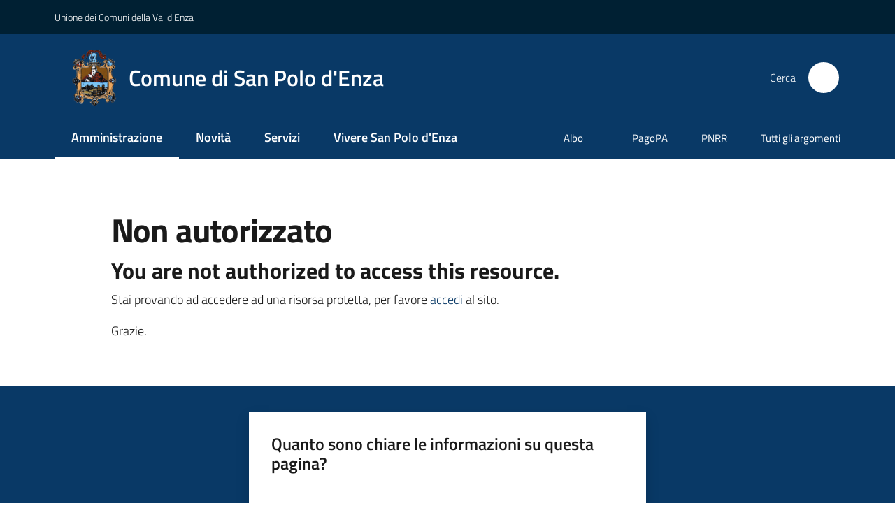

--- FILE ---
content_type: text/html; charset=utf-8
request_url: https://www.comune.sanpolodenza.re.it/amministrazione/personale-amministrativo/carlo-pertoldi/compensi
body_size: 59051
content:
<!doctype html>
              <html lang="it" data-reactroot=""><head><meta charSet="utf-8"/><title data-react-helmet="true"></title><link data-react-helmet="true" rel="icon" href="https://www.comune.sanpolodenza.re.it/registry-images/@@images/site_favicon/favicon.ico"/><script>window.env = {"RAZZLE_MATOMO_SITE_ID":"eO35agj3on","RAZZLE_MATOMO_URL":"https:\u002F\u002Fingestion.webanalytics.italia.it\u002F","RAZZLE_SENTRY_BACKEND_CONFIG":"{\"environment\":\"prod\",\"tags\":{\"razzle-env\":\"server\"}}","RAZZLE_SENTRY_FRONTEND_CONFIG":"{\"environment\":\"prod\",\"tags\":{\"razzle-env\":\"client\"}}","RAZZLE_SENTRY_RELEASE":"3.3.26","RAZZLE_SENTRY_DSN":"https:\u002F\u002F7fb931da1549422cb2089206cc2bf456@sentry.redturtle.it\u002F59","RAZZLE_INTERNAL_API_PATH":"http:\u002F\u002Fsanpolo.local:8091","RAZZLE_PROXY_REWRITE_TARGET":"\u002FVirtualHostBase\u002Fhttps\u002Fwww.comune.sanpolodenza.re.it:443\u002FPlone\u002F++api++\u002FVirtualHostRoot","RAZZLE_PUBLIC_URL":"https:\u002F\u002Fwww.comune.sanpolodenza.re.it","RAZZLE_API_PATH":"https:\u002F\u002Fwww.comune.sanpolodenza.re.it","RAZZLE_HONEYPOT_FIELD":"nome_secondario","RAZZLE_BIND_ADDRESS":"sanpolo.local","apiPath":"https:\u002F\u002Fwww.comune.sanpolodenza.re.it","publicURL":"https:\u002F\u002Fwww.comune.sanpolodenza.re.it"};</script><meta property="og:type" content="website"/><meta name="generator" content="Plone 6 - https://plone.org"/><meta name="viewport" content="width=device-width, initial-scale=1, shrink-to-fit=no"/><meta name="apple-mobile-web-app-capable" content="yes"/><link data-chunk="VoltoFeedbackView" rel="preload" as="style" href="/static/css/VoltoFeedbackView.bf6879a1.chunk.css"/><link data-chunk="client" rel="preload" as="style" href="/static/css/client.f2b6a3ff.css"/><link data-chunk="client" rel="preload" as="script" href="/static/js/runtime~client.5626eb33.js"/><link data-chunk="client" rel="preload" as="script" href="/static/js/client.73a41aca.js"/><link data-chunk="VoltoFeedbackView" rel="preload" as="script" href="/static/js/VoltoFeedbackView.1d12790c.chunk.js"/><link data-chunk="client" rel="stylesheet" href="/static/css/client.f2b6a3ff.css"/><link data-chunk="VoltoFeedbackView" rel="stylesheet" href="/static/css/VoltoFeedbackView.bf6879a1.chunk.css"/></head><body class="view-viewview section-amministrazione section-personale-amministrativo section-carlo-pertoldi section-compensi is-anonymous public-ui no-user-roles public-ui"><div role="navigation" aria-label="Toolbar" id="toolbar"></div><div id="main"><div class="public-ui"><div class="skiplinks" role="complementary" aria-label="Punti di riferimento"><a class="visually-hidden visually-hidden-focusable" href="#view">Vai al contenuto</a><a class="visually-hidden visually-hidden-focusable" href="#navigation">Vai alla navigazione</a><a class="visually-hidden visually-hidden-focusable" href="#footer">Vai al footer</a></div></div><div class="public-ui"><header><div class="it-header-wrapper"><div class="it-header-slim-wrapper" role="navigation" aria-label="Link utili"><div class="container"><div class="row"><div class="col"><div class="it-header-slim-wrapper-content"><a href="http://www.unionevaldenza.it/" target="_blank" rel="noopener noreferrer" class="d-lg-block navbar-brand">Unione dei Comuni della Val d&#x27;Enza</a><div class="it-header-slim-right-zone header-slim-right-zone"></div></div></div></div></div></div><div class="it-nav-wrapper"><div class="it-header-center-wrapper"><div class="container"><div class="row"><div class="col"><div class="it-header-center-content-wrapper"><div class="it-brand-wrapper ps-4"><a title="Home page" href="/"><img src="https://www.comune.sanpolodenza.re.it/registry-images/@@images/site_logo/Logo.png" width="65.60000000000001" height="82" alt="Logo" class="icon"/><div class="it-brand-text"><div class="it-brand-title">Comune di San Polo d&#x27;Enza</div></div></a></div><div class="it-right-zone"><div class="it-search-wrapper" role="search" aria-label="Cerca nel sito"><span class="d-none d-md-block">Cerca</span><a class="search-link rounded-icon" aria-label="Cerca" href="/search" role="button"><span style="width:24px;height:24px;background-color:transparent" class="icon"></span></a></div></div></div></div></div></div></div><div class="it-header-navbar-wrapper"><div class="container"><div class="row"><div class="col"><nav id="navigation" aria-label="Menu principale" class="navbar has-megamenu navbar navbar-expand-lg"><div class="container-fluid"><button aria-label="Apri il menu" aria-controls="it-navigation-collapse" aria-expanded="false" type="button" href="#" class="custom-navbar-toggler navbar-toggler"><span style="width:24px;height:24px;background-color:transparent" class="icon"></span></button><div style="display:none" id="it-navigation-collapse" class="navbar-collapsable collapse navbar-collapsable"><div class="overlay" style="display:none"></div><div data-focus-guard="true" tabindex="-1" style="width:1px;height:0px;padding:0;overflow:hidden;position:fixed;top:1px;left:1px"></div><div data-focus-lock-disabled="disabled"><div class="menu-wrapper"><div class="it-brand-wrapper" role="navigation"><a href="/"><img src="https://www.comune.sanpolodenza.re.it/registry-images/@@images/site_logo/Logo.png" width="65.60000000000001" height="82" alt="Logo" class="icon"/><div class="it-brand-text"><div class="it-brand-title">Comune di San Polo d&#x27;Enza</div></div></a></div><ul data-element="main-navigation" role="menubar" aria-label="Menu principale" class="navbar-nav"><li role="none" class="nav-item active"><a class="focus--mouse nav-link active" data-element="management" role="menuitem" aria-label="Amministrazione" href="/amministrazione"><span>Amministrazione</span><span class="visually-hidden">Menu selezionato</span></a></li><li role="none" class="nav-item"><a class="nav-link" data-element="news" role="menuitem" aria-label="Novità" href="/novita"><span>Novità</span></a></li><li role="none" class="nav-item"><a class="nav-link" data-element="all-services" role="menuitem" aria-label="Servizi" href="/servizi"><span>Servizi</span></a></li><li role="none" class="nav-item"><a class="nav-link" data-element="live" role="menuitem" aria-label="Vivere San Polo d&#x27;Enza" href="/vivere-san-polo-denza"><span>Vivere San Polo d'Enza</span></a></li></ul><ul role="menubar" class="navbar-secondary navbar-nav"><li role="none" class="nav-item"><a href="https://sanpolodenza.trasparenza-valutazione-merito.it/web/trasparenza/albo-pretorio" title="Si apre in una nuova scheda" target="_blank" rel="noopener noreferrer" class="megamenu nav-link with-external-link-icon" role="menuitem"><span class="">Albo</span><span style="width:1rem;height:1rem;background-color:transparent" class="icon ms-1 align-sub external-link icon-xs xs"></span></a></li><li role="none" class="nav-item"><a class="megamenu nav-link" role="menuitem" href="/amministrazione/documenti-e-dati/documenti-tecnici-di-supporto/portale-dei-pagamenti-pagopa"><span class="">PagoPA</span></a></li><li role="none" class="nav-item"><a class="megamenu nav-link" role="menuitem" href="/argomenti/pnrr"><span class="">PNRR</span></a></li><li role="none" class="nav-item"><a class="megamenu nav-link" data-element="all-topics" role="menuitem" href="/argomenti"><span class="">Tutti gli argomenti</span></a></li></ul></div><div class="close-div" style="display:none"><button class="btn close-menu" type="button" title="Chiudi menu"><span style="width:24px;height:24px;background-color:transparent" class="icon icon-white"></span></button></div></div><div data-focus-guard="true" tabindex="-1" style="width:1px;height:0px;padding:0;overflow:hidden;position:fixed;top:1px;left:1px"></div></div></div></nav></div></div></div></div></div></div></header></div><div id="portal-header-image"></div><div class="public-ui"><section id="briciole" class="container px-4 mt-4"><div class=""></div></section></div><div class="ui basic segment content-area"><main><div id="view"><div id="unauthorized-agid" class="view-wrapper"><div class="view-wrapper py-5 container"><div class="view-container row"><div class="col-12 col-lg-10 offset-lg-1"><h1>Non autorizzato</h1><h3>You are not authorized to access this resource.</h3><p class="description">Stai provando ad accedere ad una risorsa protetta, per favore <a href="/login?login_operatore=1&amp;return_url=%2Famministrazione%2Fpersonale-amministrativo%2Fcarlo-pertoldi%2Fcompensi">accedi</a> al sito.</p></div></div><div class="row"><div class="col-12 col-lg-10 offset-lg-1"><p>Grazie.</p></div></div></div></div></div></main></div><div class="public-ui" id="customer-satisfaction-form"><section class="bg-primary customer-satisfaction"><div class="container"><div class="d-flex justify-content-center bg-primary row"><div class="col-12 col-lg-6 col"><div class="feedback-form" role="form" aria-label="Modulo di soddisfazione"><div class="card-wrapper"><div data-element="feedback" class="shadow card-wrapper py-4 px-4 card"><h2 id="vf-radiogroup-label" class="title-medium-2-semi-bold mb-0" data-element="feedback-title">Quanto sono chiare le informazioni su questa pagina?</h2><div class="rating-container mb-0"><fieldset aria-controls="vf-more-negative" class="rating rating-label mb-3"><legend class="visually-hidden">Valuta da 1 a 5 stelle</legend><input type="radio" id="star1b" name="satisfaction" value="1" class="volto-feedback-rating mb-0" data-element="feedback-rate-1" aria-label="Valuta 1 stelle su 5"/><label for="star1b" class="form-label"><svg xmlns="http://www.w3.org/2000/svg" viewBox="0 0 24 24" class="icon rating-star icon-sm" role="img"><path fill="none" d="M0 0h24v24H0z"></path></svg></label><input type="radio" id="star2b" name="satisfaction" value="2" class="volto-feedback-rating mb-0" data-element="feedback-rate-2" aria-label="Valuta 2 stelle su 5"/><label for="star2b" class="form-label"><svg xmlns="http://www.w3.org/2000/svg" viewBox="0 0 24 24" class="icon rating-star icon-sm" role="img"><path fill="none" d="M0 0h24v24H0z"></path></svg></label><input type="radio" id="star3b" name="satisfaction" value="3" class="volto-feedback-rating mb-0" data-element="feedback-rate-3" aria-label="Valuta 3 stelle su 5"/><label for="star3b" class="form-label"><svg xmlns="http://www.w3.org/2000/svg" viewBox="0 0 24 24" class="icon rating-star icon-sm" role="img"><path fill="none" d="M0 0h24v24H0z"></path></svg></label><input type="radio" id="star4b" name="satisfaction" value="4" class="volto-feedback-rating mb-0" data-element="feedback-rate-4" aria-label="Valuta 4 stelle su 5"/><label for="star4b" class="form-label"><svg xmlns="http://www.w3.org/2000/svg" viewBox="0 0 24 24" class="icon rating-star icon-sm" role="img"><path fill="none" d="M0 0h24v24H0z"></path></svg></label><input type="radio" id="star5b" name="satisfaction" value="5" class="volto-feedback-rating mb-0" data-element="feedback-rate-5" aria-label="Valuta 5 stelle su 5"/><label for="star5b" class="form-label"><svg xmlns="http://www.w3.org/2000/svg" viewBox="0 0 24 24" class="icon rating-star icon-sm" role="img"><path fill="none" d="M0 0h24v24H0z"></path></svg></label></fieldset></div><fieldset id="vf-more-positive" class="answers-step" data-step="0" aria-expanded="false" aria-hidden="true" data-element="feedback-rating-positive"><div class="answers-header"><legend>Quali sono stati gli aspetti che hai preferito?</legend><span>1/2</span></div><form class="answers-form"></form></fieldset><fieldset id="vf-more-negative" class="answers-step" data-step="0" aria-expanded="false" aria-hidden="true" data-element="feedback-rating-negative"><div class="answers-header"><legend>Dove hai incontrato le maggiori difficoltà?</legend><span>1/2</span></div><form class="answers-form"></form></fieldset><fieldset class="comments-step d-none" data-step="0" aria-expanded="false" aria-hidden="true"><div class="comments-header"><legend>Vuoi aggiungere altri dettagli?</legend><span>1/2</span></div><div class="comment w-100"><form class=""><div class="mb-3"><div class="mt-1 form-group"><textarea rows="3" tabindex="0" aria-invalid="false" data-element="feedback-input-text" autoComplete="off" aria-describedby="commentDescription" id="comment" class="mt-1" placeholder="Dacci il tuo parere per aiutarci a migliorare la qualità del sito"></textarea><label for="comment" class="active">Dettaglio</label><small id="commentDescription" class="form-text">Inserire massimo 200 caratteri</small></div></div></form></div></fieldset><div class="hpt_widget"><input type="text" name="nome_secondario" aria-label="nome_secondario"/></div><div class="form-step-actions flex-nowrap w100 justify-content-center button-shadow d-none" aria-hidden="true"><button type="button" class="me-4 fw-bold btn btn-outline-primary disabled" aria-disabled="true">Indietro</button><button type="button" aria-disabled="true" class="fw-bold btn btn-primary disabled">Avanti</button></div></div></div></div></div></div></div></section></div><footer class="it-footer" id="footer"><div class="it-footer-main"><div class="container"><section><div class="clearfix row"><div class="col-sm-12"><div class="it-brand-wrapper"><img src="/static/media/logo-eu-inverted.16e7a266.svg" width="167" height="41" alt="Finanziato dall&#x27;Unione Europea - Next Generation EU" loading="lazy" decoding="async" class="nextGenerationEULogo"/><a href="/"><img src="https://www.comune.sanpolodenza.re.it/registry-images/@@images/site_logo_footer/Logo.png" width="200" height="250" alt="Logo" class="icon"/><div class="it-brand-text"><div class="h2">Comune di San Polo d&#x27;Enza</div></div></a></div></div></div></section><section></section><section class="py-4"><div class="row"><div class="pb-2 col-md-3 col-lg-3"><p class="h4">Contatti</p><div><ul keys="2g7kt,33p80,f8ht3,air2k,aaf0r" depth="0"><li>Piazza IV Novembre 1 - CAP 42020</li><li>P.IVA 00445450356</li><li>Centralino: <a href="tel:0522241711" title="opensInNewTab" rel="noopener noreferrer">0522/241711</a></li><li>e-mail: <a href="mailto:protocollo@comune.sanpolodenza.re.it" title="opensInNewTab" rel="noopener noreferrer">protocollo@comune.sanpolodenza.re.it</a></li><li>PEC: <a href="mailto:sanpolodenza@cert.provincia.re.it" title="opensInNewTab" rel="noopener noreferrer">sanpolodenza@cert.provincia.re.it</a></li></ul></div></div><div class="pb-2 col-md-3 col-lg-3"><p class="h4"></p><div><ul keys="b80ff,afdc5,e40nb,2pmuo" depth="0"><li><a data-element="faq" href="/leggi-le-faq">Leggi le FAQ</a></li><li><a data-element="appointment-booking" href="/prenotazione-appuntamenti-uffici">Prenotazione appuntamento</a></li><li><a data-element="report-inefficiency" href="/segnalazione-disservizio">Segnalazione disservizio</a></li><li><a href="/richiesta-dassistenza">Richiesta d&#x27;assistenza</a></li></ul></div></div><div class="pb-2 col-md-3 col-lg-3"><p class="h4"></p><div><ul><li><a href="https://sanpolodenza.trasparenza-valutazione-merito.it/web/trasparenza/trasparenza" title="Apre in un nuovo tab" target="_blank" rel="noopener noreferrer" class="with-external-link-icon">Amministrazione trasparente<span style="width:1rem;height:1rem;background-color:transparent" class="icon ms-1 align-sub external-link icon-xs xs"></span></a></li><li><a data-element="privacy-policy-link" href="/Privacy">Informativa privacy</a></li><li><a data-element="legal-notes" href="/note-legali">Note legali</a></li><li><a href="https://form.agid.gov.it/view/77a0c753-ef15-48e5-89d9-11626f6c6484/" title="Apre in un nuovo tab" target="_blank" rel="noopener noreferrer" class="with-external-link-icon" data-element="accessibility-link">Dichiarazione di accessibilità<span style="width:1rem;height:1rem;background-color:transparent" class="icon ms-1 align-sub external-link icon-xs xs"></span></a> </li></ul></div></div><div class="pb-2 col-md-3 col-lg-3"><p class="h4">Seguici</p><div><p><br/></p></div></div></div></section></div></div><div class="it-footer-small-prints clearfix"><div class="container"><ul class="it-footer-small-prints-list list-inline mb-0 d-flex flex-column flex-md-row"><li class="list-inline-item"><a href="/accessibilita">Accessibilità</a></li><li class="list-inline-item"><a href="https://www.io-comune.it/" title="Si apre in una nuova scheda" target="_blank" rel="noopener noreferrer" class="with-external-link-icon">Credits<span style="width:1rem;height:1rem;background-color:transparent" class="icon ms-1 align-sub external-link icon-xs xs"></span></a></li><li class="list-inline-item"><a href="/">Informativa cookies</a></li><li class="list-inline-item"><a href="/piano-di-miglioramento-del-sito">Piano di miglioramento del sito</a></li><li class="list-inline-item"><button class="footer-gdpr-privacy-show-banner">Impostazioni cookie</button></li></ul></div></div></footer><div class="Toastify"></div></div><div role="complementary" aria-label="Sidebar" id="sidebar"></div><script charSet="UTF-8">window.__data={"router":{"location":{"pathname":"\u002Famministrazione\u002Fpersonale-amministrativo\u002Fcarlo-pertoldi\u002Fcompensi","search":"","hash":"","state":undefined,"key":"k3ehqv","query":{}},"action":"POP"},"intl":{"defaultLocale":"en","locale":"it","messages":{"\u003Cp\u003EAdd some HTML here\u003C\u002Fp\u003E":"\u003Cp\u003EAggiungi dell'HTML qui\u003C\u002Fp\u003E","Account Registration Completed":"Registrazione account completata","Account activation completed":"Attivazione account completata","Action":"Azione","Action changed":"L'azione è stata modificata","Action: ":"Azione: ","Actions":"Azioni","Activate and deactivate":"Questa è la sezione per la configurazione dei prodotti aggiuntivi, puoi attivare e disattivare i prodotti aggiuntivi attraverso la seguente lista.","Active":"Attiva","Active content rules in this Page":"Regole di contenuto attive in questa Pagina","Add":"Aggiungi","Add (object list)":"Aggiungi","Add Addons":"Per fare in modo che un prodotto aggiuntivo venga visualizzato qui aggiungilo nella configurazione del buildout, esegui il buildout e riavvia il server. Per maggiori informazioni vedi","Add Content":"Aggiungi un contenuto","Add Content Rule":"Aggiungi una regola di contenuto","Add Rule":"Aggiungi una regola","Add Translation…":"Aggiungi traduzione…","Add User":"Aggiungi un utente","Add a description…":"Aggiungi una descrizione…","Add a new alternative url":"Aggiungi un nuovo url alternativo","Add action":"Aggiungi un'azione","Add block":"Aggiungi blocco","Add block in position {index}":"Aggiungi un blocco alla posizione {index}","Add block…":"Aggiungi un blocco…","Add condition":"Aggiungi una condizione","Add content rule":"Aggiungi una regola di contenuto","Add criteria":"Aggiungi un criterio","Add date":"Aggiungi una data","Add element to container":"Aggiungi un elemento al container","Add field":"Aggiungi campo","Add fieldset":"Aggiungi un nuovo insieme di campi","Add group":"Aggiungi un gruppo","Add new content type":"Aggiungi un nuovo tipo di contenuto","Add new group":"Aggiungi un nuovo gruppo","Add new user":"Aggiungi nuovo utente","Add to Groups":"Aggiungi ai gruppi","Add users to group":"Aggiungi gli utenti al gruppo","Add vocabulary term":"Aggiungi termine","Add {type}":"Aggiungi {type}","Add-Ons":"Prodotti aggiuntivi","Add-ons":"Prodotti aggiuntivi","Add-ons Settings":"Impostazioni prodotti aggiuntivi","Added":"Aggiunta","Additional date":"Data aggiuntiva","Addon could not be installed":"Non è stato possibile installare l'addon","Addon could not be uninstalled":"Non è stato possibile disinstallare l'addon","Addon could not be upgraded":"Non è stato possibile aggiornare l'addon","Addon installed succesfuly":"L'addon è stato installato correttamente","Addon uninstalled succesfuly":"L'addon è stato disinstallato correttamente","Addon upgraded succesfuly":"L'addon è stato aggiornato correttamente","Advanced facet?":"Filtri avanzati?","Advanced facets are initially hidden and displayed on demand":"I filtri avanzati sono inizialmente nascosti e vengono visualizzati su richiesta ","Album view":"Vista album","Alias":"Alias","Alias has been added":"L'alias è stato aggiunto","Alignment":"Allineamento","All":"Tutti","All content":"Tutti i contenuti","All existing alternative urls for this site":"Tutti gli url alternativi per questo sito","Alphabetically":"Alfabetico","Alt text":"Testo alternativo","Alt text hint":"Lascia vuoto se l'immagine è decorativa.","Alt text hint link text":"Descrivi lo scopo dell'immagine.","Alternative url path (Required)":"Percorso url alternativo (Obbligatorio)","Alternative url path must start with a slash.":"Il percorso url alternativo comincia con uno slash ","Alternative url path → target url path (date and time of creation, manually created yes\u002Fno)":"Percorso url alternativo → percorso url di destinazione (data e ora di creazione, creata manualmente sì\u002Fno)","Applied to subfolders":"Applicato alle sottocartelle","Applies to subfolders?":"Applicare alle sottocartelle?","Apply to subfolders":"Applica a sottocartelle","Apply working copy":"Applica la copia di lavoro","Are you sure you want to delete this field?":"Sicuro di voler eliminare questo campo?","Are you sure you want to delete this fieldset including all fields?":"Sicuro di voler eliminare questo insieme di campi compresi tutti i campi contenuti?","Ascending":"Crescente","Assign the {role} role to {entry}":"Assegnare il ruolo di {role} a {entry}","Assignments":"Assegnazione","Available":"Disponibile","Available content rules:":"Regole di contenuto disponibili:","Back":"Indietro","Base":"Base","Base search query":"Ricerca iniziale","Block":"Blocco","Both email address and password are case sensitive, check that caps lock is not enabled.":"E-mail e password distinguono entrambi le maiuscole dalle minuscole, verifica di non avere il Blocco maiuscole attivato.","Breadcrumbs":"Briciole di pane","Broken relations":"Relazioni corrotte","Browse":"Sfoglia","Browse the site, drop an image, or type a URL":"Cerca nel sito, trascina un'immagine, o inserisci un URL","Browse the site, drop an image, or type an URL":"Sfoglia i contenuti, rilascia un'immagine o digita un URL","By default, permissions from the container of this item are inherited. If you disable this, only the explicitly defined sharing permissions will be valid. In the overview, the symbol {inherited} indicates an inherited value. Similarly, the symbol {global} indicates a global role, which is managed by the site administrator.":"Di norma, i permessi di questo elemento vengono ereditati dal contenitore. Se disabiliti questa opzione, verranno considerati solo i permessi di condivisione definiti esplicitamente. Nel sommario, il simbolo {inherited} indica una impostazione ereditata. Analogamente, il simbolo {global} indica un ruolo globale, che è gestito dall'amministratore del sito","Cache Name":"Nome della cache","Can not edit Layout for \u003Cstrong\u003E{type}\u003C\u002Fstrong\u003E content-type as it doesn't have support for \u003Cstrong\u003EVolto Blocks\u003C\u002Fstrong\u003E enabled":"Non è possibile modificare il Layout per il tipo \u003Cstrong\u003E{type}\u003C\u002Fstrong\u003E poichè non ha abilitato il supporto per i \u003Cstrong\u003Eblocchi\u003C\u002Fstrong\u003E","Can not edit Layout for \u003Cstrong\u003E{type}\u003C\u002Fstrong\u003E content-type as the \u003Cstrong\u003EBlocks behavior\u003C\u002Fstrong\u003E is enabled and \u003Cstrong\u003Eread-only\u003C\u002Fstrong\u003E":"Non è possibile modificare il Layout per il tipo \u003Cstrong\u003E{type}\u003C\u002Fstrong\u003E poichè il \u003Cstrong\u003EBlocks behavior\u003C\u002Fstrong\u003E è abilitato ma in \u003Cstrong\u003Esola lettura\u003C\u002Fstrong\u003E","Cancel":"Annulla","Cell":"Cella","Center":"Centrato","Change Note":"Cambia Nota","Change Password":"Cambia Password","Change State":"Cambia Stato","Change workflow state recursively":"Cambia stato di workflow ricorsivamente","Changes applied.":"Modifiche applicate.","Changes saved":"Modifiche salvate","Changes saved.":"Modifiche salvate.","Checkbox":"Checkbox","Choices":"Scelte","Choose Image":"Seleziona un'immagine","Choose Target":"Seleziona la destinazione","Choose a file":"Scegli un file","Clear":"Annulla","Clear filters":"Azzera filtri","Clear search":"Cancella ricerca","Click to download full sized image":"Clicca per scaricare l'immagine in dimensione originale","Close":"Chiudi","Close menu":"Chiudi menu","Code":"Codice","Collapse item":"Collassa elemento","Collection":"Collezione","Color":"Colore","Comment":"Commento","Commenter":"Autore","Comments":"Commenti","Compare":"Confronta","Condition changed":"La condizione è stata modificata","Condition: ":"Condizione: ","Configuration Versions":"Versioni di configurazione","Configure Content Rule":"Configura la regola di contenuto","Configure Content Rule: {title}":"Configura la regola di contenuto: {title}","Configure content rule":"Configura la regola di contenuto","Confirm password":"Conferma password","Connection refused":"Connessione rifiutata","Contact form":"Form di contatto","Contained items":"Elementi contenuti","Container settings":"Impostazioni del container","Content":"Contenuto","Content Rule":"Regola di contenuto","Content Rules":"Regole di contenuto","Content rules for {title}":"Regole di contenuto per {titolo}","Content rules from parent folders":"Regole di contenuto da cartelle padre","Content that links to or references {title}":"Contenuto collegato a {title}","Content type created":"Il tipo di contenuto è stato creato","Content type deleted":"Il tipo di contenuto è stato eliminato","Contents":"Contenuti","Controls":"Controlli","Copy":"Copia","Copy blocks":"Copia blocchi","Copyright":"Copyright","Copyright statement or other rights information on this item.":"Informazioni sul copyright o su altri diritti dell'elemento.","Create or delete relations to target":"Crea o elimina relazioni con la destinazione","Create working copy":"Crea copia di lavoro","Created by {creator} on {date}":"Creato da {creator} il {date}","Created on":"Creato il","Creator":"Autore","Creators":"Autori","Criteria":"Criteri","Current active configuration":"Configurazione attiva corrente","Current filters applied":"Filtri attualmente applicati","Current password":"Password corrente","Cut":"Taglia","Cut blocks":"Taglia blocchi","Daily":"Giornaliera","Database":"Database","Database Information":"Informazioni sul database","Database Location":"Posizione del database","Database Size":"Dimensione del database","Database main":"Database principale","Date":"Data","Date (newest first)":"Data (prima i più recenti)","Default":"Default","Default view":"Vista default","Delete":"Elimina","Delete Group":"Elimina gruppo","Delete Type":"Rimuovi tipo di contenuto","Delete User":"Elimina utente","Delete action":"Cancella azione","Delete blocks":"Elimina blocchi","Delete col":"Elimina colonna","Delete condition":"Cancella condizione","Delete row":"Elimina riga","Delete selected items?":"Vuoi eliminare gli elementi selezionati?","Delete this item?":"Vuoi eliminare questo elemento?","Deleted":"Cancellato","Deleting this item breaks {brokenReferences} {variation}.":"Eliminando questo elemento si romperanno {brokenReferences} {variation}.","Depth":"Profondità di ricerca","Descending":"Decrescente","Description":"Descrizione","Diff":"Diff","Difference between revision {one} and {two} of {title}":"Differenze tra la revisione {one} e {two} di {title}","Disable":"Disabilita","Disable apply to subfolders":"Disabilita regole di contenuto nelle sottocartelle","Disabled":"Disabilitato","Disabled apply to subfolders":"Regole di contenuto disabilitate per le sottocartelle","Distributed under the {license}.":"Distribuito sotto {license}","Divide each row into separate cells":"Mostra i margini delle colonne","Do you really want to delete the group {groupname}?":"Vuoi veramente eliminare il gruppo {groupname}?","Do you really want to delete the type {typename}?":"Vuoi veramente eliminare il tipo di contenuto {typename}?","Do you really want to delete the user {username}?":"Vuoi veramente eliminare l'utente {username}?","Do you really want to delete this item?":"Vuoi veramente eliminare questo elemento?","Document":"Pagina","Document view":"Vista pagina","Download Event":"Scarica l'evento","Drag and drop files from your computer onto this area or click the “Browse” button.":"Trascina in quest'area i file dal tuo computer o clicca su “Sfoglia”.","Drop file here to replace the existing file":"Trascina il file qui per sostituire il file esistente","Drop file here to upload a new file":"Trascina il file qui per caricare un nuovo file","Drop files here ...":"Trascina i file qui","Dry run selected, transaction aborted.":"Prova a vuoto selezionata, transazione annullata","E-mail":"E-mail","E-mail addresses do not match.":"Gli indirizzi e-mail non corrispondono","Edit":"Modifica","Edit Rule":"Modifica regola","Edit comment":"Modifica commento","Edit field":"Modifica campo","Edit fieldset":"Modifica insieme di campi","Edit recurrence":"Modifica le regole","Edit values":"Modifica i valori","Edit {title}":"Modifica {title}","Email":"Email","Email sent":"Email inviata","Embed code error, please follow the instructions and try again.":"Errore del codice incorporato, per favore segui le istruzioni e riprova.","Empty object list":"Lista di oggetti vuota","Enable":"Abilita","Enable editable Blocks":"Abilita i blocchi editabili","Enabled":"Abilitato","Enabled here?":"Abilitato qui?","Enabled?":"Abilitato?","End Date":"Data di fine","Enter URL or select an item":"Inserisci un URL o seleziona un elemento","Enter a username above to search or click 'Show All'":"Inserisci uno username da ricercare, oppure clicca su 'Vedi tutto'","Enter an email address. This will be your login name. We respect your privacy, and will not give the address away to any third parties or expose it anywhere.":"Inserisci un indirizzo e-mail. Esso sarà il tuo nome utente. Rispettiamo la tua privacy: non daremo l'indirizzo a terzi, né verrà esposto nel portale.","Enter full name, e.g. John Smith.":"Inserisci il tuo nome completo, ad esempio Mario Rossi.","Enter map Embed Code":"Inserisci il codice di incorporamento della mappa","Enter the absolute path of the target. The path must start with '\u002F'. Target must exist or be an existing alternative url path to the target.":"Inserisci il path assoluto per la destinazione. Il path deve iniziare con '\u002F'. La destinazione deve già esistere o essere un url alternativo per la destinazione.","Enter the absolute path where the alternative url should exist. The path must start with '\u002F'. Only urls that result in a 404 not found page will result in a redirect occurring.":"Inserisci un path per generare un URL alternativo per questo contenuto. Il path deve iniziare con '\u002F'. Non si possono usare come alternativi path già esistenti nel sito.","Enter your current password.":"Inserisci la tua password attuale.","Enter your email for verification.":"Inserisci la tua email per la verifica.","Enter your new password. Minimum 8 characters.":"Inserisci la tua nuova password. Minimo 8 caratteri.","Enter your username for verification.":"Inserisci il tuo username per la verifica.","Entries":"Entità da inserire","Error":"Errore","ErrorHeader":"Errore","Event":"Evento","Event listing":"Elenco eventi","Event view":"Vista evento","Exclude from navigation":"Escludi dalla navigazione","Exclude this occurence":"Escludi questa data","Excluded from navigation":"Escluso dalla navigazione","Existing alternative urls for this item":"Url alternativi esistenti per questo elemento","Expand sidebar":"Espandi la sidebar","Expiration Date":"Data di scadenza","Expiration date":"Data di scadenza","Expired":"Scaduto","External URL":"URL esterno","Facet":"Filtro","Facet widget":"Widget dei filtri","Facets":"Filtri","Facets on left side":"Filtri nel lato sinistro","Facets on right side":"Filtri nel lato destro","Facets on top":"Filtri in alto","Failed To Undo Transactions":"Non è stato possibile annullare le transazioni","Field":"Campo","File":"File","File size":"Dimensione del file","File view":"Vista file","Filename":"Nome del file","Filter":"Filtra","Filter Rules:":"Regole di filtro:","Filter by prefix":"Filtra per prefisso","Filter users by groups":"Filtra gli utenti per gruppi","Filter…":"Filtra…","First":"Primo","Fix relations":"Correggi relazioni","Fixed width table cells":"Celle della tabella a larghezza fissata","Fold":"Chiudi","Folder":"Cartella","Folder listing":"Elenco di cartelle","Forbidden":"Proibito","Fourth":"Quarto","From":"Da","Full":"A tutta larghezza","Full Name":"Nome completo","Fullname":"Nome completo","GNU GPL license":"licenza GNU GPL","General":"Generale","Global role":"Ruolo globale","Google Maps Embedded Block":"Blocco Google Maps incorporata","Grid":"Griglia","Group":"Gruppo","Group created":"Gruppo creato","Group deleted":"Gruppo eliminato","Group roles updated":"Ruoli del gruppo aggiornati","Groupname":"Nome del gruppo","Groups":"Gruppi","Groups are logical collections of users, such as departments and business units. Groups are not directly related to permissions on a global level, you normally use Roles for that - and let certain Groups have a particular role. The symbol{plone_svg}indicates a role inherited from membership in another group.":"I gruppi sono raggruppamenti di utenti, come dipartimenti e unità organizzative. I gruppi non sono direttamente collegati a permessi a livello globale, per quello usiamo i ruoli e applichiamo specifici ruoli a certi gruppi. Il simbolo {plong_svg} indica che un ruolo è ereditato dall'appartenenza ad un gruppo.","Header cell":"Cella d'intestazione","Headline":"Intestazione","Headline level":"Livello intestazione","Hidden facets will still filter the results if proper parameters are passed in URLs":"I filtri nascosti filtreranno comunque i risultati se saranno passati parametri adeguati nell'URL","Hide Replies":"Nascondi risposte","Hide facet?":"Nascondi il filtro","Hide filters":"Nascondi i filtri","Hide title":"Nascondi il titolo","History":"Cronologia","History Version Number":"Numero di versione della cronologia","History of {title}":"Cronologia di {title}","Home":"Home","ID":"ID","If all of the following conditions are met:":"Se tutte le seguenti condizioni vengono rispettate:","If selected, this item will not appear in the navigation tree":"Se attivi l'opzione, questo elemento non apparirà nell'albero di navigazione del sito.","If this date is in the future, the content will not show up in listings and searches until this date.":"Se questa data è in futuro, il contenuto non verrà mostrato negli elenchi e nelle ricerche fino a questa data.","If you are certain this user has abandoned the object, you may unlock the object. You will then be able to edit it.":"Se sei sicuro che questo utente ha chiuso l'oggetto, puoi sbloccarlo. Sarai successivamente in grado di modificarlo.","If you are certain you have the correct web address but are encountering an error, please contact the {site_admin}.":"Se sei sicuro di aver inserito l'indirizzo corretto ma ottieni comunque un errore, contatta l' {site_admin}.","Image":"Immagine","Image gallery":"Galleria di immagini","Image override":"Sovrascrizione immagine","Image size":"Dimensione dell'immagine","Image view":"Vista immagine","Include this occurence":"Includi questa data","Info":"Info","InfoUserGroupSettings":"Hai selezionato l'opzione 'più utenti' o 'più gruppi'. Pertanto questo pannello di controllo richiede un inserimento per mostrare utenti e gruppi. Se vuoi vedere utenti e gruppi istantaneamente, vai a 'Impostazioni di gruppi utenti'. Vedi il pulsante sulla sinistra.","Inherit permissions from higher levels":"Eredita i permessi dai livelli superiori","Inherited value":"Valore ereditato","Insert col after":"Inserisci colonna dopo","Insert col before":"Inserisci colonna prima","Insert row after":"Inserisci riga sotto","Insert row before":"Inserisci riga sopra","Inspect relations":"Ispeziona le relazioni","Install":"Installa","Installed":"Installato","Installed version":"Versione installata","Installing a third party add-on":"Installazione di un prodotto aggiuntivo di terze parti","Interval Daily":"giorni","Interval Monthly":"mesi","Interval Weekly":"settimane","Interval Yearly":"anni","Invalid Block":"Blocco non valido - Salvando, verrà rimosso","It is not allowed to define both the password and to request sending the password reset message by e-mail. You need to select one of them.":"Non è permesso definire la password e richiedere il reset della password tramite e-mail contemporaneamente. Devi selezionare solo una delle due opzioni.","Item batch size":"Risultati per pagina","Item succesfully moved.":"Elemento spostato correttamente.","Item(s) copied.":"Elemento\u002Fi copiato\u002Fi.","Item(s) cut.":"Elemento\u002Fi tagliato\u002Fi.","Item(s) has been updated.":"Elemento\u002Fi aggiornati.","Item(s) pasted.":"Elemento\u002Fi incollato\u002Fi.","Item(s) state has been updated.":"Stato\u002Fi aggiornato\u002Fi","Items":"Elementi","Items must be unique.":"Gli elementi devono essere unici.","Label":"Etichetta","Language":"Lingua","Language independent field.":"Campo indipendete dalla lingua","Large":"Grande","Last":"Ultimo","Last comment date":"Data ultimo commento","Last modified":"Ultima modifica","Latest available configuration":"Ultima configurazione disponibile","Latest version":"Ultima versione","Layout":"Layout","Lead Image":"Immagine di testata","Left":"Sinistra","Less filters":"Meno filtri","Link":"Link","Link copied to clipboard":"Link copiato negli appunti","Link more":"Link ad altro","Link redirect view":"Vista collegamento","Link settings":"Impostazioni link","Link title":"Link al resto","Link to":"Link a","Link translation for":"Collega traduzione per","Linking this item with hyperlink in text":"Elementi collegati a questo contenuto con un collegamento ipertestuali nel testo","Links and references":"Link e collegamenti","Listing":"Elenco","Listing view":"Vista standard","Load more":"Carica altro","Loading":"Caricamento","Log In":"Log In","Log in":"Log in","Logged out":"Disconnesso","Login":"Login","Login Failed":"Accesso fallito","Login Name":"Nome utente","Logout":"Esci","Made by {creator} on {date}. This is not a working copy anymore, but the main content.":"Creato da {creator} il {date}. Questa non è più una copia di lavoro, ma il contenuto principale.","Make the table compact":"Rendi la tabella compatta","Manage Translations":"Gestisci traduzioni","Manage content…":"Gestione del contenuto…","Manage translations for {title}":"Gestisci le traduzioni per {title}","Manual":"Manuale","Manually or automatically added?":"Aggiunto manualmente o automaticamente?","Many relations found. Please search.":"Sono state trovate molte relazioni. Effettua una ricerca.","Maps":"Maps","Maps URL":"URL di Maps","Maximum length is {len}.":"La lunghezza massima è {len}.","Maximum value is {len}.":"Il valore massimo è {len}.","Medium":"Medio","Membership updated":"Membri aggiornati","Message":"Messaggio","Minimum length is {len}.":"La lunghezza minima è {len}","Minimum value is {len}.":"Il valore minimo è {len}.","Moderate Comments":"Modera i commenti","Moderate comments":"Moderazione dei commenti","Monday and Friday":"lunedi e venerdì","Month day":"Giorno","Monthly":"Mensile","More":"Altro","More filters":"Più filtri","More information about the upgrade procedure can be found in the documentation section of plone.org in the Upgrade Guide.":"È possibile trovare ulteriori informazioni sulla procedura di aggiornamento nella guida dedicata su plone.org, nella sezione Documentazione.","Mosaic layout":"Layout a mosaico","Move down":"Sposta sotto","Move to bottom of folder":"Sposta in fondo alla cartella","Move to top of folder":"Sposta in cima alla cartella","Move up":"Sposta sopra","Multiple choices?":"Scelta multipla","My email is":"La mia email è","My username is":"Il mio nome utente è","Name":"Nome","Narrow":"Restringi","Navigate back":"Torna indietro","Navigate to this item":"Vai a questo contenuto","Navigation":"Navigazione","New password":"Nuova password","News Item":"Notizia","News item view":"Vista notizia","No":"No","No Transactions Found":"Nessuna transazione trovata","No Transactions Selected":"Nessuna transazione selezionata","No Transactions Selected To Do Undo":"Nessuna transazione da annullare selezionata","No Video selected":"Nessun video selezionato","No addons found":"Nessun addon trovato","No broken relations found.":"Nessuna relazione corrotta trovata.","No connection to the server":"Non c'è connessione con il server, a causa di un timeout o di problemi di connessione di rete del tuo dispositivo.","No image selected":"Nessuna immagine selezionata","No image set in Lead Image content field":"Nessuna immagine impostata come Immagine di testata","No image set in image content field":"Nessuna immagine impostata","No images found.":"Nessuna immagine trovata.","No items found in this container.":"Nessun elemento trovato in questo contenitore.","No items selected":"Nessun elemento selezionato","No links to this item found.":"Nessun link a questo elemento trovato.","No map selected":"Nessuna mappa selezionata","No occurences set":"Nessuna ricorrenza impostata","No options":"Nessuna opzione","No relation found":"Nessuna relazione trovata","No results found":"Nessun risultato","No results found.":"La ricerca non ha prodotto risultati.","No selection":"Nessun elemento selezionato","No uninstall profile":"Nessun profilo di disinstallazione","No user found":"Utente non trovato","No value":"Nessun valore","No workflow":"Nessun flusso","None":"Nessuno","Note":"Nota","Note that roles set here apply directly to a user. The symbol{plone_svg}indicates a role inherited from membership in a group.":"Tieni presente che i ruoli qui impostati si applicano direttamente a un utente. Il simbolo {plone_svg} indica un ruolo ereditato dall'appartenenza a un gruppo.","Number of active objects":"Numero degli oggetti attivi","Object Size":"Dimensioni dell'oggetto","Occurences":"occorrenze","Ok":"Ok","Only 7-bit bytes characters are allowed. Cannot contain uppercase letters, special characters: \u003C, \u003E, &, #, \u002F, ?, or others that are illegal in URLs. Cannot start with: _, aq_, @@, ++. Cannot end with __. Cannot be: request,contributors, ., .., \"\". Cannot contain new lines.":"Sono ammessi solo 7-bit bytes di caratteri. Non può contenere lettere maiuscole, caratteris speciali come: \u003C, \u003E, &, #, \u002F, ?, o altri che non sono ammessi negli URLs. Non può iniziare con: _, aq_, @@, ++. Non può finire con: __. Non può essere: request,contributors, ., .., \"\" Non può contenere nuove righe.","Open in a new tab":"Apri in un nuovo tab","Open menu":"Apri menu","Open object browser":"Apri object browser","Ordered":"Ordinati","Origin":"Origine","Overview of relations of all content items":"Riepilogo delle relazioni di tutti gli elementi","Page":"Pagina","Parent fieldset":"Fieldset genitore","Password":"Password","Password reset":"Recupera password","Passwords do not match.":"Le password non corrispondono.","Paste":"Incolla","Paste blocks":"Incolla blocchi","Perform the following actions:":"Esegui le seguenti azioni:","Permissions have been updated successfully":"I permesso sono stati aggiornati con successo","Permissions updated":"Permessi aggiornati","Personal Information":"Informazioni Personali","Personal Preferences":"Preferenze Personali","Personal tools":"Strumenti","Persons responsible for creating the content of this item. Please enter a list of user names, one per line. The principal creator should come first.":"Persone responsabili della creazione del contenuto di questo elemento. Inserisci un elenco di nomi, uno per riga. L'autore principale dovrebbe essere messo al primo posto.","Please choose an existing content as source for this element":"Per favore, seleziona un contenuto esistente come sorgente per questo elemento.","Please continue with the upgrade.":"Procedere con l'aggiornamento.","Please ensure you have a backup of your site before performing the upgrade.":"Assicurati di avere un backup del tuo sito prima di effettuare l'aggiornamento.","Please enter a valid URL by deleting the block and adding a new video block.":"Inserisci un URL valido eliminando il blocco e aggiungendo un nuovo blocco di tipo video.","Please enter the Embed Code provided by Google Maps -\u003E Share -\u003E Embed map. It should contain the \u003Ciframe\u003E code on it.":"Per favore inserisci il codice di incorporamento fornito da Google Maps. Per incorporare la mappa di un luogo clicca su 'Condividi' -\u003E 'Incorporare una mappa' -\u003E 'Copia HTML'. Se invece vuoi incorporare una mappa con MyMaps clicca su 'Incorpora nel mio sito' -\u003E 'Copia HTML'. Deve contenere un \u003Ciframe\u003E.","Please fill out the form below to set your password.":"Completa il seguente modulo per reimpostare la tua password.","Please search for users or use the filters on the side.":"Cerca utenti o utilizza i filtri a lato.","Please upgrade to plone.restapi \u003E= 8.24.0.":"Prego, aggiorna plone.restapi \u003E= 8.24.0.","Please upgrade to plone.restapi \u003E= 8.39.0.":"Effettua l'aggiornamento a plone.restapi \u003E= 8.39.0","Plone Foundation":"Plone Foundation","Plone{reg} Open Source CMS\u002FWCM":"Plone{reg} Open Source CMS\u002FWCM","Position changed":"Posizione cambiata","Possible values":"Valori possibili","Powered by Plone & Python":"Realizzato con Plone &amp; Python","Preferences":"Preferenze","Prettify your code":"Formatta il tuo codice","Preview":"Anteprima","Preview Image URL":"URL dell'immagine di anteprima","Profile":"Profilo","Properties":"Proprietà","Publication date":"Data di pubblicazione","Publishing Date":"Data di pubblicazione","Query":"Query","Re-enter the password. Make sure the passwords are identical.":"Reinserisci la password. Assicurati che le password siano identiche.","Read More…":"Leggi il resto…","Read only for this type of relation.":"Solo lettura per questo tipo di relazione.","Rearrange items by…":"Riordina elementi per…","Recurrence ends":"Termina","Recurrence ends after":"dopo","Recurrence ends on":"il","Redo":"Ripeti","Reduce complexity":"Riduci complessità","Referencing this item as related item":"Elementi collegati a questo contenuto come contenuto correlato","Referencing this item with {relationship}":"Elementi collegati a questo contenuto in {relationship}","Register":"Registrati","Registration form":"Form di iscrizione","Relation name":"Nome della relazione","Relations":"Relazioni","Relations are editable with plone.api \u003E= 2.0.3.":"Le relazioni possono essere modificate con plone.api \u003E= 2.0.3.","Relations updated":"Relazioni aggiornate","Relevance":"Rilevanza","Remove":"Elimina","Remove element {index}":"Elimina elemento {index}","Remove item":"Rimuovi elemento","Remove recurrence":"Rimuovi","Remove selected":"Rimuovi i selezionati","Remove term":"Rimuovi termine","Remove users from group":"Rimuovi gli utenti dal gruppo","Remove working copy":"Rimuovi copia di lavoro","Rename":"Rinomina","Rename Items Loading Message":"Aggiornando gli elementi...","Rename items":"Rinomina elementi","Repeat":"Tipo di ricorrenza","Repeat every":"Ogni","Repeat on":"Ripeti ogni","Replace existing file":"Sostituisci il file esistente","Reply":"Rispondi","Required":"Obbligatorio","Required input is missing.":"Un campo richiesto è mancante.","Reset element {index}":"Reimposta elemento {index}","Reset term title":"Reimposta titolo del termine","Reset the block":"Reimposta il blocco","Results limit":"Numero massimo di risultati ","Results preview":"Anteprima dei risultati","Results template":"Template dei risultati","Reversed order":"Ordine inverso","Revert to this revision":"Ripristina questa versione","Review state":"Stato del workflow","Richtext":"Testo formattato","Right":"Destra","Rights":"Diritti","Roles":"Ruoli","Root":"Radice","Rule added":"Regola aggiunta","Rule enable changed":"Regola abilita modificata","Rules":"Regole","Rules execute when a triggering event occurs. Rule actions will only be invoked if all the rule's conditions are met. You can add new actions and conditions using the buttons below.":"Le regole vengono eseguite quando si verifica un evento scatenante. Le azioni verranno invocate solo se tutte le condizioni di una regola sono rispettate. Puoi aggiungere nuove azioni e condizioni utilizzando i pulsanti sottostanti.","Save":"Salva","Save recurrence":"Salva la ricorrenza","Saved":"Salvato","Scheduled":"Programmato","Schema":"Schema","Schema updates":"Aggiornamenti dello schema","Search":"Cerca","Search SVG":"Cerca","Search Site":"Cerca nel sito","Search block":"Blocco di ricerca","Search button label":"Etichetta del bottone di ricerca","Search content":"Cerca contenuto","Search for user or group":"Ricerca per nome utente o gruppo","Search group…":"Cerca gruppo…","Search input label":"Etichetta del campo di ricerca","Search results":"Risultati della ricerca","Search results for {term}":"Risultati per {term}","Search sources by title or path":"Cerca sorgenti per titolo o percorso","Search targets by title or path":"Cerca destinazioni per titolo o percorso","Search users…":"Cerca utenti…","Searched for: \u003Cem\u003E{searchedtext}\u003C\u002Fem\u003E.":"Hai cercato: \u003Cem\u003E{searchedtext}\u003C\u002Fem\u003E","Second":"Secondo","Section title":"Titolo della sezione","Select":"Seleziona","Select a date to add to recurrence":"Seleziona una data da aggiungere alla ricorrenza","Select columns to show":"Seleziona le colonne da mostrare","Select relation":"Seleziona relazione","Select rule":"Seleziona una regola","Select the transition to be used for modifying the items state.":"Seleziona la transizione da effettuare per cambiare lo stato del contenuto.","Selected":"Selezionato","Selected dates":"Date selezionate","Selected items":"Elementi selezionati","Selected items - x of y":"su","Selection":"Selezione","Select…":"Selezionare…","Send":"Invia","Send a confirmation mail with a link to set the password.":"Invia una mail di conferma con un link per impostare la password.","Server Error":"Errore del server","Set my password":"Imposta la password","Set your password":"Specifica la tua password","Settings":"Impostazioni","Sharing":"Condivisione","Sharing for {title}":"Condivisioni di {title}","Short Name":"Nome Breve","Short name":"Nome breve","Show":"Mostra","Show All":"Mostra tutti","Show Replies":"Mostra risposte","Show filters":"Mostra i filtri","Show groups of users below":"Mostra i gruppi di utenti","Show item":"Mostra elemento","Show potential sources. Not only objects that are source of some relation.":"Mostra le potenziali sorgenti, non solo gli oggetti che sono sorgente di alcune relazioni.","Show potential targets. Not only objects that are target of some relation.":"Mostra le potenziali destinazioni, non solo gli oggetti che sono destinazione di alcune relazioni.","Show search button?":"Mostrare il bottone di ricerca?","Show search input?":"Mostrare il campo di ricerca?","Show sorting?":"Mostrare l'ordinamento?","Show total results":"Mostra il numero totale dei risultati","Shrink sidebar":"Riduci la sidebar","Shrink toolbar":"Riduci la toolbar","Sign in to start session":"Accedi per iniziare la sessione","Site Administration":"Amministratore del sito","Site Setup":"Configurazione del sito","Sitemap":"Mappa del sito","Size: {size}":"Dimensione: {size}","Small":"Piccolo","Some items are also a folder. By deleting them you will delete {containedItemsToDelete} {variation} inside the folders.":"Alcuni elementi sono anche delle cartelle. Eliminandoli cancellerai {containedItemsToDelete} {variation} dentro le cartelle.","Some items are referenced by other contents. By deleting them {brokenReferences} {variation} will be broken.":"Alcuni elementi sono referenziati da altri contenuti. Eliminandoli, {brokenReferences} {variation} si romperanno.","Some relations are broken. Please fix.":"Alcune relazioni sono corrotte.","Sorry, something went wrong with your request":"Spiacente, qualcosa è andato storto","Sort By":"Ordina per","Sort By:":"Ordina per:","Sort on":"Ordina per","Sort on options":"Opzioni di ordinamento","Sort transactions by User-Name, Path or Date":"Ordina transazioni per Username, Percorso o Data","Sorted":"Ordinato","Sorted on":"Ordinato per","Source":"Sorgente","Specify a youtube video or playlist url":"Specifica l'URL di un video o una playlist di YouTube","Split":"Dividi","Start Date":"Data di inizio","Start of the recurrence":"Inizio della ricorrenza","Start password reset":"Rinnova la password","State":"Stato","Status":"Status","Sticky":"Posizione fissa","Stop compare":"Interrompi il confronto","String":"Stringa","Stripe alternate rows with color":"Colore delle righe alternato","Styling":"Aspetto","Subject":"Oggetto","Success":"Successo","Successfully Undone Transactions":"Transazioni annullate correttamente","Summary":"Sommario","Summary view":"Vista riassuntiva","Switch to":"Vai a","Table":"Tabella","Table of Contents":"Indice dei contenuti","Tabular view":"Vista tabellare","Tags":"Categorie","Tags to add":"Categorie da aggiungere","Tags to remove":"Categorie da rimuovere","Target":"Destinazione","Target Path (Required)":"Percorso di destinazione (Richiesto)","Target memory size per cache in bytes":"Dimensionei target della memoria per cache in byte","Target number of objects in memory per cache":"Numero target di oggetti in memoria per cache","Target url path must start with a slash.":"Il percorso url di destinazione deve cominciare con uno slash.","Teaser":"Contenuto in primo piano","Text":"Testo","Thank you.":"Grazie.","The Database Manager allow you to view database status information":"Il Database Manager ti permette di vedere le informazioni di stato del database","The backend is not responding, due to a server timeout or a connection problem of your device. Please check your connection and try again.":"Il server di backend del tuo sito web non risponde, a causa di un timeout o di problemi di connessione di rete del tuo dispositivo. Controlla la tua connessione e riprova.","The backend is not responding, please check if you have started Plone, check your project's configuration object apiPath (or if you are using the internal proxy, devProxyToApiPath) or the RAZZLE_API_PATH Volto's environment variable.":"Il backend non sta rispondendo, verifica di avere avviato Plone, controlla la configurazione di apiPath nel tuo progetto (o se stai usando un proxy interno, devProxyToApiPath) oppure la variabile RAZZLE_API_PATH nell'ambiente di Volto.","The backend is responding, but the CORS headers are not configured properly and the browser has denied the access to the backend resources.":"Il backend sta rispondendo, ma i CORS headers non sono adeguatamente configurati e il browser ha negato l'accesso alle risorse del backend.","The backend server of your website is not answering, we apologize for the inconvenience. Please try to re-load the page and try again. If the problem persists please contact the site administrators.":"Il server di backend del tuo sito web non risponde, ci scusiamo per l'inconveniente. Prova a ricaricare la pagina e riprova. Se il problema persiste, contattare gli amministratori del sito.","The button presence disables the live search, the query is issued when you press ENTER":"La presenza del bottone disabilita la ricerca al volo, la ricerca verrà effettuata premendo Invio","The following content rules are active in this Page. Use the content rules control panel to create new rules or delete or modify existing ones.":"Le seguenti regole di contenuto sono attive in questa pagina. ","The following list shows which upgrade steps are going to be run. Upgrading sometimes performs a catalog\u002Fsecurity update, which may take a long time on large sites. Be patient.":"Questa lista mostra quali upgrade steps verranno eseguiti. A volte questa procedura comporta un aggiornamento di catalog\u002Fsecurity che potrebbe richiedere tempi lunghi su siti molto grandi. Attendi.","The item could not be deleted.":"L'elemento non può essere eliminato.","The link address is:":"L'indirizzo del collegamento è:","The provided alternative url already exists!":"L'url alternativo inserito è già stato utilizzato!","The registration process has been successful. Please check your e-mail inbox for information on how activate your account.":"La registrazione è avvenuta correttamente. Per favore controlla la tua casella di posta per informazioni su come attivare il tuo account.","The site configuration is outdated and needs to be upgraded.":"La configurazione del sito è obsoleta e deve essere aggiornata.","The working copy was discarded":"La copia di lavoro è stata scartata","The {plonecms} is {copyright} 2000-{current_year} by the {plonefoundation} and friends.":"{plonecms} è {copyright} 2000-{current_year} della {plonefoundation} ed amici.","There are no groups with the searched criteria":"Non ci sono gruppi corrispondenti ai criteri inseriti","There are no users with the searched criteria":"Non ci sono utenti corrispondenti ai criteri inseriti","There are some errors.":"Ci sono alcuni errori.","There is a configuration problem on the backend":"C'è un problema di configurazione sul backend","There was an error with the upgrade.":"Si è verificato un errore durante l'aggiornamento.","There were some errors":"Si sono verificati degli errori","There were some errors.":"Si sono verificati degli errori.","These items will have broken links":"Questi elementi avranno dei collegamenti rotti","Third":"Terzo","This has an ongoing working copy in {title}":"Questo oggetto ha una copia di lavoro in corso qui: {title}","This is a reserved name and can't be used":"Questo è un nome riservato, e non può essere utilizzato","This is a working copy of {title}":"Questa è una copia di lavoro di {title}","This item is also a folder. By deleting it you will delete {containedItemsToDelete} {variation} inside the folder.":"Questo elemento è anche una cartella. Eliminandola eliminerai anche i {containedItemsToDelete} {variation} contenuti in questa cartella.","This item was locked by {creator} on {date}":"Questo contenuto è stato bloccato da {creator} il {date}","This name will be displayed in the URL.":"Questo nome verrà mostrato nell'URL.","This page does not seem to exist…":"Questa pagina non esiste…","This rule is assigned to the following locations:":"Questa regola è stata assegnata alle seguenti posizioni:","Time":"Ora","Title":"Titolo","Title field error. Value not provided or already existing.":"Errore nel campo titolo. Nessun valore inserito o valore già esistente.","Total active and non-active objects":"Totale degli oggetti attivi e non attivi","Total comments":"Totale dei commenti","Total number of objects in each cache":"Numero totale degli oggetti in ogni cache","Total number of objects in memory from all caches":"Numero totale degli oggetti di tutte le cache","Total number of objects in the database":"Numero totale di oggetti nel database","Transactions":"Transazioni","Transactions Checkbox":"Checkbox transazioni","Transactions Have Been Sorted":"L'ordinamento è stato applicato alle transazioni","Transactions Have Been Unsorted":"L'ordinamento è stato rimosso dalle transazioni","Translate to {lang}":"Traduci in {lang}","Translation linked":"Traduzioni collegate","Translation linking removed":"Rimosso il collegamento delle traduzioni","Triggering event field error. Please select a value":"Errore nel campo evento. Selezionare un valore.","Type":"Tipo","Type a Video (YouTube, Vimeo or mp4) URL":"Digita l'URL di un Video (YouTube, Vimeo or mp4)","Type text...":"Digita il testo...","Type text…":"Digita testo…","Type the heading…":"Inserisci il titolo...","Type the title…":"Digita il titolo…","UID":"UID","URL Management":"Gestione URL","URL Management for {title}":"Gestione URL per {titolo}","Unassign":"Dissocia","Unassigned":"Dissociato","Unauthorized":"Non autorizzato","Undo":"Annulla operazioni","Undo Controlpanel":"Annulla controlpanel","Unfold":"Apri","Unified":"Unificato","Uninstall":"Disinstalla","Unknown Block":"Blocco sconosciuto","Unlink translation for":"Scollega traduzione per","Unlock":"Sblocca","Unsorted":"Non ordinato","Update":"Aggiorna","Update User":"Aggiorna utente","Update installed addons":"Aggiorna gli addons installati","Update installed addons:":"Aggiorna gli addons installati:","Updates available":"Aggiornamenti disponibili","Upgrade":"Aggiorna","Upgrade Plone Site":"Aggiorna sito Plone","Upgrade Report":"Aggiorna report","Upgrade Steps":"Upgrade step","Upload":"Carica","Upload a lead image in the 'Lead Image' content field.":"Carica un'Immagine di testata nel campo del contenuto.","Upload a new image":"Carica una nuova immagine","Upload files":"Carica file","Uploading files":"Caricamento dei files","Uploading image":"Caricamento dell'immagine","Use the form below to define the new content rule":"Utilizza il modulo sottostante per definire la nuova regola di contenuto","Use the form below to define, change or remove content rules. Rules will automatically perform actions on content when certain triggers take place. After defining rules, you may want to go to a folder to assign them, using the 'rules' item in the actions menu.":"Utilizza il modulo sottostante per definire, cambiare o rimuovere le regole di contenuto. Le regole eseguiranno automaticamente azioni sul contenuto quando si verificano eventi scatenanti. Dopo aver definito le regole, potrebbe essere necessario entrare nelle cartelle per assegnarle, utilizzando la voce 'regole' nel menu azioni.","Used for programmatic access to the fieldset.":"Utilizzato per l'accesso programmatico al fieldset.","User":"Utente","User Group Membership":"Appartenenza a Gruppi Utenti","User Group Settings":"Impostazioni Gruppi Utenti","User created":"Utente creato","User deleted":"Utente eliminato","User name":"Nome utente","User roles updated":"Ruoli utente aggiornati","User updated successfuly":"Utente aggiornato con successo","Username":"Username","Users":"Utenti","Using this form, you can manage alternative urls for an item. This is an easy way to make an item available under two different URLs.":"Utilizzando questo modulo, è possibile creare URL alternativi per i contenuti in modo da renderli disponibili con due diversi indirizzi URL. Digitando su browser l'URL alternativo creato per un contenuto verrà fatto un redirect all'URL originale del contenuto stesso.","Variation":"Variazione","Version Overview":"Panoramica delle versioni","Video":"Video","Video URL":"URL del video","View":"Visualizza","View changes":"Mostra le modifiche","View links and references to this item":"Vedi i link e le referenze a questo elemento","View this revision":"Mostra questa revisione","View working copy":"Vedi copia di lavoro","Viewmode":"Vista","Vocabulary term":"Termine del vocabolario","Vocabulary term title":"Titolo del termine del vocabolario","Vocabulary terms":"Termini del vocabolario","Warning Regarding debug mode":"Sei in modalità di debug. Questa modalità è destinata ai siti in fase di sviluppo, e permette di visualizzare immediatamente molti dei cambiamenti nella configurazione, rendendo però il sito più lento. Per uscire dalla modalità debug, ferma il server, imposta l'opzione 'debug-mode=off' nel tuo buildout.cfg, esegui nuovamente bin\u002Fbuildout e fai ripartire il server.","We apologize for the inconvenience, but the backend of the site you are accessing is not available right now. Please, try again later.":"Ci scusiamo per l'inconveniente, ma il backend del sito a cui stai cercando di accedere non è disponibile al momento. Ti preghiamo di riprovare più tardi.","We apologize for the inconvenience, but the page you were trying to access is not at this address. You can use the links below to help you find what you are looking for.":"Ci scusiamo per l'inconveniente, la pagina cui stai provando ad accedere non esiste a questo indirizzo. Puoi usare il link qui sotto per trovare quello che stavi cercando.","We apologize for the inconvenience, but there was an unexpected error on the server.":"Ci scusiamo per l'inconveniente. Si è verificato un errore non previsto.","We apologize for the inconvenience, but you don't have permissions on this resource.":"Ci scusiamo per l'inconveniente, ma non hai i permessi per questa risorsa.","Weeek day of month":"Il","Weekday":"giorno feriale (lunedì-venerdì)","Weekly":"Settimanale","What":"Cosa","When":"Quando","When this date is reached, the content will nolonger be visible in listings and searches.":"Quando questa data sarà raggiunta, il contenuto non sarà più visibile negli elenchi e nelle ricerche.","Whether or not execution of further rules should stop after this rule is executed":"Determina se l'esecuzione di più regole deve essere interrotta o no dopo che questa regola viene eseguita","Whether or not other rules should be triggered by the actions launched by this rule. Activate this only if you are sure this won't create infinite loops":"Determina se l'esecuzione di altre regole deve essere attivata dalle azioni lanciate da questa regola. Attivare solo se sei sicuro che non verranno creati loop infiniti","Whether or not the rule is currently enabled":"Determina se questa regola è al momento abilitata o disabilitata","Who":"Chi","Wide":"Largo","Workflow Change Loading Message":"Aggiornando gli stati...","Workflow updated.":"Workflow aggiornato.","Yearly":"Annuale","Yes":"Si","You are trying to access a protected resource, please {login} first.":"Stai provando ad accedere ad una risorsa protetta, per favore {login} al sito.","You are using an outdated browser":"Stai usando un browser obsoleto","You can add a comment by filling out the form below. Plain text formatting.":"Puoi aggiungere un commento compilando la form sotto. Utilizza il testo semplice.","You can control who can view and edit your item using the list below.":"Puoi controllare chi può visualizzare e modificare l'elemento usando l'elenco che segue.","You can view the difference of the revisions below.":"Puoi visualizzare la differenza delle revisioni qui sotto.","You can view the history of your item below.":"Puoi visualizzare la cronologia del tuo articolo qui sotto.","You can't paste this content here":"Non puoi incollare questo contenuto qui.","You have been logged out from the site.":"Ti sei disconnesso dal sito.","You have not the required permission for this control panel.":"Non hai i permessi necessari per accedere a questo pannello di controllo.","Your email is required for reset your password.":"La tua email è richiesta per reimpostare la tua password.","Your password has been set successfully. You may now {link} with your new password.":"La tua password è stata reimpostata correttamente. Ora puoi {link} usando la nuova password.","Your preferred language":"La tua lingua preferita.","Your site is up to date.":"Il tuo sito è aggiornato.","Your usernaame is required for reset your password.":"Il tuo username è richiesto per reimpostare la tua password.","addUserFormEmailDescription":"Inserisci un indirizzo email. Questa procedura è necessaria in caso venga persa la password. Noi rispettiamo la tua privacy e non diffonderemo il tuo indirizzo a terze parti, né lo renderemo pubblico.","addUserFormFullnameDescription":"Inserisci il tuo nome completo, es. John Smith.","addUserFormPasswordDescription":"Inserisci la nuova password. Minimo 8 caratteri.","addUserFormUsernameDescription":"Inserisci uno username, ad esempio 'jsmith'. Non sono consentiti spazi o caratteri speciali. Username e password sono case sensitive, assicurati che il caps lock non sia abilitato. Questo sarà il nome che userai per fare il login.","availableViews":"Viste disponibili","box_forgot_password_option":"Hai dimenticato la tua password?","checkboxFacet":"Checkbox","column":"colonna","columns":"colonne","common":"Comuni","compare_to":"Confronta con","countBrokenRelations":"{countofrelation} {countofrelation, plural, one {relazione rotta} other {relazioni rotte}} di tipo {typeofrelation}","daterangeFacet":"Intervallo date","delete":"Elimina","deprecated_browser_notice_message":"Stai usando {browsername} {browserversion} che è stato deprecato dal suo fornitore. Questo significa che non riceverà aggiornamenti di sicurezza e che non supporterà le attuali funzionalità del web moderno, danneggiando l'esperienza utente. Esegui l'upgrade a un browser moderno.","description":"Descrizione","description_lost_password":"Per ragioni di sicurezza, le password vengono memorizzate in forma crittata e non è quindi possibile spedirtela. Se desideri reimpostare la tua password, completa il modulo sottostante: ti verranno spedite ulteriori istruzioni per completare il processo all'indirizzo e-mail che hai specificato all'iscrizione.","description_sent_password":"La istruzioni per reimpostare la tua password sono state inviate. Dovrebbero arrivare a breve nella tua casella di posta. Una volta ricevuto il messaggio, visita l'indirizzo indicato per reimpostare la password.","draft":"Bozza","email":"E-mail","event_alldates":"Tutte le date","event_attendees":"Partecipanti","event_contactname":"Nome del contatto","event_contactphone":"Telefono del contatto","event_website":"Sito web","event_what":"Cosa","event_when":"Quando","event_where":"Dove","fileTooLarge":"Questo sito non accetta file più grandi di {limit}","flush intIds and rebuild relations":"Elimina intId e ricrea le relazioni","flushAndRebuildRelationsHints":"\u003Cul\u003E\u003Cli\u003ERigenera gli intId (i token delle relazioni nel catalogo delle relazioni)\u003C\u002Fli\u003E\u003Cli\u003ERicrea le relazioni\u003C\u002Fli\u003E\u003C\u002Ful\u003E\u003Cp\u003EControlla i log per i dettagli!\u003C\u002Fp\u003E\u003Cp\u003E\u003Cb\u003EAttenzione\u003C\u002Fb\u003E: se hai add-on che dipendono dagli intId, non dovresti eliminarli.\u003C\u002Fp\u003E","head_title":"Titolo","heading_sent_password":"Richiesta di conferma reimpostazione password spedita","hero":"Hero","html":"HTML","image":"Immagine","image_block_clear":"Deseleziona l'immagine","image_block_preview":"Anteprima dell'immagine","integer":"intero","intranet":"Pubblicato internamente","item":"elemento","items":"elementi","label_my_email_is":"La mia email è","label_my_username_is":"Il mio nome utente è","leadimage":"Immagine di testata","link-integrity: Delete":"Elimina","link-integrity: Delete item and break links":"Elimina questo elemento e rompi i collegamenti","link-integrity: loading references":"Sto verificando i riferimenti a questo contenuto...","linkAnImage":"Inserisci un URL a una immagine","listing":"Elenco","loading":"caricamento","log in":"accedi","maps":"Mappa","maxLength":"Lunghezza massima","maximum":"Fine del range (valore stesso incluso)","media":"media","minLength":"Lunghezza minima","minimum":"Inizio del range","mostUsed":"Più usati","narrowDownRelations":"Sono state trovate {sources} sorgenti e {targets} destinazioni. Riduci a {max}!","no":"No","no workflow state":"Nessun stato di workflow","number":"numero","of the month":"del mese","or try a different page.":"oppure prova una pagina diversa.","others":"altre","pending":"In attesa","pickAnImage":"Scegli una immagine esistente","private":"Privato","published":"Pubblicato","querystring-widget-select":"Seleziona…","rebuild relations":"Ricrea le relazioni","reference":"referenzia","references":"referenze","refers to":"fa riferimento a","results found":"risultati trovati","return to the site root":"ritorna alla radice del sito","rrule_and":"e","rrule_approximate":"(approssimativamente)","rrule_at":"alle","rrule_dateFormat":"[day] [month] [year]","rrule_day":"giorno","rrule_days":"giorni","rrule_every":"ogni","rrule_for":"per","rrule_hour":"ora","rrule_hours":"ore","rrule_in":"il giorno","rrule_last":"ultimo","rrule_minutes":"minuti","rrule_month":"mese","rrule_months":"mesi","rrule_nd":" ","rrule_on":"di","rrule_on the":"il","rrule_or":"oppure","rrule_rd":" ","rrule_st":" ","rrule_th":" ","rrule_the":"il","rrule_time":"volta","rrule_times":"volte","rrule_until":"fino al","rrule_week":"settimana","rrule_weekday":"giorno feriale","rrule_weekdays":"giorni feriali","rrule_weeks":"settimane","rrule_year":"anno","rrule_years":"anni","selectFacet":"Seleziona","selectView":"Seleziona la vista","skiplink-footer":"Vai al footer","skiplink-main-content":"Vai al contenuto","skiplink-navigation":"Vai alla navigazione","sort":"ordina","sources path":"percorso sorgente","table":"Tabella","target path":"percorso di destinazione","text":"Testo","title":"Titolo","toc":"Indice dei contenuti","toggleFacet":"Toggle","upgradeVersions":"Aggiorna da versione {origin} a {destination}","uploadAnImage":"Carica un'immagine dal tuo computer","url":"Sito web","user avatar":"Avatar dell'utente","video":"Video","views":"Viste","visit_external_website":"Visita il sito web","workingCopyErrorUnauthorized":"Non sei autorizzato ad compiere questa operazione.","workingCopyGenericError":"Si è verificato un errore durante l'operazione.","yes":"Sì","{count, plural, one {Upload {count} file} other {Upload {count} files}}":"{count, plural, one {Carica {count} file} other {Carica {count} file}}","{count} selected":"{count} selezionati.","{id} Content Type":"{id} Tipo di Contenuto","{id} Schema":"{id} Schema","{title} copied.":"{title} copiato.","{title} cut.":"{title} tagliato.","{title} has been deleted.":"{title} è stato eliminato.","multilingual_languages":"Lingue","multilingual_text_placeholder":"Digita...","value_for_lang":"Valore per la lingua {lang}","Feed":"Feed","RSSFeedAdd":"Aggiungi un feed","RssFeed":"Feed RSS","RssFeed Source":"Nome della sorgente","RssFeed Url":"URL del feed RSS","RssFeed Url description":"Per vedere il feed impostato, devi prima salvare il contenuto.","RssLimit":"Numero massimo di elementi da mostrare","Template":"Template","feed_not_set":"Feed RSS non impostato","linkHref":"Url per il link ad altro","linkMore":"Link ad altro","linkMoreTitle":"Titolo per il link ad altro","rss_no_results":"Nessun risultato dal feed RSS","rss_read_more":"Leggi tutto","setrss":"Imposta feed RSS","geolocation":"Geolocalizzazione","geolocationClear":"Cancella","geolocation_placeholder":"Cerca un luogo...","geolocation_selected":"Selezionato","latitude":"Latitudine","longitude":"Longitudine","osmmap - pin click":"Clicca per vedere i dettagli","osmmap - zoom in":"Zoom avanti","osmmap - zoom out":"Zoom indietro","osmmap copyright contributors":"","searchOnMap":"Cerca sulla mappa","Description placeholder":"Descrizione...","TextBlocks":"Blocchi di testo","Title placeholder":"Titolo...","dropdownmenu-add-rootpath":"Aggiungi radice di navigazione","dropdownmenu-additionalClasses":"Classi aggiuntive","dropdownmenu-additionalClassesDescription":"Classi aggiuntive per l'elemento per applicare stili specifici, in base al layout del sito.","dropdownmenu-addmenuitem":"Aggiungi voce di menu","dropdownmenu-blocks":"Blocchi","dropdownmenu-blocks-description":"Aggiungi i blocchi che verranno mostrati nel megamenu","dropdownmenu-clickableNavigationRoots":"Rendi cliccabili le radici di navigazione","dropdownmenu-close-menu-button":"Chiudi il menu","dropdownmenu-delete-button":"Elimina il menu","dropdownmenu-delete-menupath":"Elimina","dropdownmenu-deletemenuitem":"Elimina","dropdownmenu-deletemenuitem-button":"Elimina la voce di menu","dropdownmenu-emptyActiveMenuItem":"Seleziona una voce di menu","dropdownmenu-emptyActiveMenuPath":"Seleziona una radice di navigazione","dropdownmenu-linkUrl":"Link","dropdownmenu-menuitems-header":"Voci del menu","dropdownmenu-mode":"Modalità","dropdownmenu-mode-dropdown":"Megamenu","dropdownmenu-mode-simpleLink":"Link semplice","dropdownmenu-move-menuitem-down":"Sposta dopo","dropdownmenu-move-menuitem-up":"Sposta prima","dropdownmenu-navigationRoot":"Radici di navigazione","dropdownmenu-rootpath":"Radice del menu","dropdownmenu-showMoreLink":"Mostra il link ad altro","dropdownmenu-showMoreText":"Testo per il link ad altro","dropdownmenu-title":"Titolo","dropdownmenu-visible":"Visibile","social-settings-additem":"Aggiungi social","social-settings-delete-item":"Elimina social","social-settings-icon":"Icona","social-settings-move-item-down":"Sposta dopo","social-settings-move-item-up":"Sposta prima","social-settings-social-name":"Nome","social-settings-url":"URL","editablefooter-add-rootpath":"Aggiungi una radice di navigazione","editablefooter-addfootercolumn":"Aggiungi una colonna del footer","editablefooter-column":"Colonna","editablefooter-column-content":"Modifica il contenuto della colonna","editablefooter-column-selection":"Selezione delle colonne","editablefooter-delete-button":"Rimuovi","editablefooter-delete-footerpath":"Rimuovi percorso","editablefooter-deletefootercolumn":"Rimuovi colonna","editablefooter-deletefootercolumn-button":"Rimuovi colonna","editablefooter-emptyActiveFooterColumn":"Seleziona o aggiungi una colonna","editablefooter-emptyActiveFooterPath":"Seleziona o aggiungi un percorso di navigazione","editablefooter-items-header":"Colonne del footer","editablefooter-move-column-down":"Sposta dopo","editablefooter-move-column-up":"Sposta prima","editablefooter-newsletterSubscribe":"Mostra il form di iscrizione alla newsletter","editablefooter-no-title":"senza titolo","editablefooter-rootpath":"Radice di navigazione","editablefooter-showSocial":"Mostra i social","editablefooter-text":"Testo","editablefooter-title":"Titolo","editablefooter-titleLink":"Link sul titolo","editablefooter-visible":"Visibile","secondarymenu-add-rootpath":"Aggiungi radice di navigazione","secondarymenu-addmenuitem":"Aggiungi un elemento del menu","secondarymenu-delete-button":"Elimina il menu","secondarymenu-delete-menupath":"Elimina","secondarymenu-deletemenuitem-button":"Elimina la voce di menu","secondarymenu-emptyActiveMenuItem":"Seleziona una voce di menu","secondarymenu-emptyActiveMenuPath":"Seleziona una radice di navigazione","secondarymenu-inevidence":"In evidenza","secondarymenu-linkUrl":"Link","secondarymenu-linkUrl_description":"Scrivi un url esterno o seleziona un URL interno cliccando sul bottone a destra","secondarymenu-menu-arialabel":"Menu secondario","secondarymenu-menu-selected":"Menu selezionato","secondarymenu-menuitems-header":"Voci del menu","secondarymenu-move-menuitem-down":"Sposta dopo","secondarymenu-move-menuitem-up":"Sposta prima","secondarymenu-rootpath":"Radice del menu","secondarymenu-title":"Titolo","secondarymenu-visible":"Visibile","Form":"Form","HCaptchaInvisibleInfo":"","ay11_Use Up and Down to choose options":"Usa le frecce Su e Giu per scegliere un'opzione","ay11_select available":"disponibile","ay11_select availables":"disponibili","ay11_select deselected":"deselezionata","ay11_select disabled":"disabilitato","ay11_select focused":"evidenziato","ay11_select for search term":"per la ricerca","ay11_select is disabled. Select another option.":"è disabilitata. Seleziona un'altra opzione","ay11_select option":"opzione","ay11_select result":"risultato","ay11_select results":"risultati","ay11_select selected":"selezionata","ay11_select value":"valore","ay11_select_Use left and right to toggle between focused values, press Backspace to remove the currently focused value":"Usa le frecce destra e sinistra per attivare o disattivare i valori evidenziati, premi Backspace per rimuovere il valore corrente evidenziato","ay11_select__press Tab to select the option and exit the menu":"premi Tab per selezionare l'opzione e uscire dal menu","ay11_select__type to refine list":"digita per filtrare la lista","ay11_select_is_focused":"è selezionato","ay11_select_press Down to open the menu":"premi freccia giu per aprire il menu, premi Backspace per rimuovere il valore selezionato","ay11_select_press Enter to select the currently focused option":"premi Invio per selezionare l'opzione corrente","ay11_select_press Escape to exit the menu":"premi Esc per uscire dal menu","ay11_select_press left to focus selected values":"premi la freccia a sinistra per evidenziare i valori selezionati","captcha":"","condition_contains":"Contiene","condition_greater_or_equal":"È maggiore o uguale","condition_greater_than":"È maggiore di","condition_is_empty":"È vuoto","condition_is_equal_to":"È uguale a","condition_is_not_empty":"Non è vuoto","condition_is_not_equal_to":"Non è uguale a","condition_less_or_equal":"È minore o uguale","condition_less_than":"È minore di","condition_not_contains":"Non contiene","fieldId":"Identificativo","form":"Form","formSubmitted":"Form inviato correttamente","form_attachment_send_email_info_text":"Il file allegato sarà inviato via email, ma non verrà salvato","form_cancel_label":"Testo sul bottone annulla","form_clear_data":"Pulisci dati","form_confirmClearData":"Confermi di voler eliminare tutti i dati salvati?","form_default_cancel_label":"Annulla","form_default_from":"Mittente di default","form_default_subject":"Oggetto dell'email","form_default_subject_description":"Utilizza la sintassi ${identificativo} per aggiungere un valore della form dentro all'oggetto dell'email","form_default_submit_label":"Invia","form_edit_exportCsv":"Esporta in CSV","form_edit_fill_required_configuration_fields":"Inserire i campi obbligatori per la configurazione del form nella sidebar di destra. Il form non verrà mostrato sul sito finché i campi obbligatori non saranno configurati.","form_edit_invalid_from_email":"L'e-mail inserita nel campo 'Mittente di default' deve essere un indirizzo e-mail valido","form_edit_invalid_to_email":"Le e-mail inserite nel campo 'Destinatari' devono essere indirizzi e-mail validi.","form_edit_other_errors":"Verifica i seguenti errori di configurazione nella sidebar di destra. Il form non verrà mostrato sul sito finchè questi errori non sono stati sistemati.","form_edit_warning":"Attenzione!","form_edit_warning_from":"Inserire un campo di tipo 'E-mail mittente'. Se non è presente, oppure è presente ma non viene compilato dall'utente, l'indirizzo del mittente dell'email sarà quello configurato dalla sidebar di destra.","form_email_otp_verification":"Abilita l'OTP per verificare gli indirizzi email in copia (BCC)","form_email_otp_verification_description":"Previeni lo spam attraverso il tuo sito web. Abilitando questa opzione, non permetti a utenti malintenzionati di inviare email ad altri utenti attraverso il tuo sito. L'OTP verrà richiesto per tutti i campi di tipo mail per i quali è spuntata l'opzione 'Invia una copia dell'email a questo indirizzo'.","form_errors_validation":"Ci sono degli errori nei campi.","form_field_description":"Descrizione","form_field_input_value":"Valore del campo","form_field_input_values":"Valori possibili","form_field_label":"Etichetta","form_field_required":"Obbligatorio","form_field_required_info_text":"Se sono state aggiunte condizioni di visibilità al campo è consigliabile non applicare l'obbligatorietà.","form_field_type":"Tipo di campo","form_field_type_attachment":"Allegato","form_field_type_attachment_info_text":"Evenutali allegati potranno essere inviati per email, ma non verranno salvati.","form_field_type_checkbox":"Checkbox","form_field_type_date":"Data","form_field_type_from":"E-mail","form_field_type_hidden":"Nascosto","form_field_type_multiple_choice":"Scelta multipla","form_field_type_select":"Lista","form_field_type_single_choice":"Scelta singola","form_field_type_static_text":"Testo statico","form_field_type_text":"Testo","form_field_type_textarea":"Area di testo","form_formDataCount":"Elementi salvati","form_formDataCountSingle":"Elemento salvato","form_formValueNo":"No","form_formValueYes":"Sì","form_insert_otp":"Inserisci qui il codice OTP ricevuto all'indirizzo {email}","form_manage_data":"Gestione dei dati","form_otp_countdown":"Puoi inviare un nuovo codice OTP fra","form_otp_send":"Il codice OTP è stato inviato a {email}. Verifica la tua email e inserisci nel campo sopra il codice OTP ricevuto.","form_remove_data_after_days":"Giorni validità","form_remove_data_after_days_helptext":"Numero di giorni dopo i quali, i dati dovrebbero essere cancellati","form_reset":"Ricomincia","form_save_persistent_data":"Salva i dati compilati","form_select_a_value":"Seleziona un valore","form_send_email":"Invia email al destinatario","form_send_message":"Messaggio di conferma invio","form_send_message_helptext":"Si può aggiungere il valore di un campo compilato nella form inserendo il suo identificativo tra parentesi graffe preceduto da $, esempio: ${identificativo}; inoltre si possono aggiungere elementi html come link, \u003Ca..\u003E\u003C\u002Fa\u003E, nuova linea \u003Cbr \u002F\u003E, formattazioni in bold \u003Cb\u003E e italic \u003Ci\u003E.","form_send_otp_to":"Invia il codice OTP a {email}","form_show_cancel":"Mostra il bottone annulla","form_submit_label":"Testo sul bottone di invio","form_submit_success":"Inviato!","form_to":"Destinatari","form_useAsBCC":"Invia una copia dell'email a questo indirizzo","form_useAsBCC_description":"Se selezionato, una copia dell'email verrà inviata anche a questo indirizzo.","form_useAsReplyTo":"Usa come 'reply to'","form_useAsReplyTo_description":"Se selezionato, questo sarà l'indirizzo a cui il destinatario potrà rispondere.","formblock_defaultInvalidFieldMessage":"Il valore inserito non è valido","formblock_insertOtp_error":"Inserire il codice OTP ricevuto via email.","formblock_invalidEmailMessage":"L'email inserita non è corretta","formblock_requiredFieldMessage":"Compila questo campo","mail_footer_label":"Testo alla fine dell'email","mail_header_description":"Se il campo non viene compilato verrà utilizzato un testo di default","mail_header_label":"Testo all'inizio dell'email","remove_data_button":"rimuovere dati scaduti","remove_data_cron_info":"Per automatizzare la rimozione dei dati che hanno superato il numero di giorni definito nelle impostazioni della forma, configurare un cron sul server secondo le indicazioni riportate nella documentazione del prodotto.","remove_data_warning":"Sono presenti {record} record che hanno superato il numero massimo di giorni.","resolveCaptcha":"Rispondi alla domanda per verificare che tu sia un umano.","select_risultati":"risultati","select_risultato":"risultato","visible_conditions_widget_add":"Aggiungi condizione","visible_conditions_widget_and":"e","visible_conditions_widget_apply":"Applica","visible_conditions_widget_cancel":"Annulla","visible_conditions_widget_delete":"Rimuovi condizione","visible_conditions_widget_false":"Flag non attivo","visible_conditions_widget_fields":"Seleziona un campo","visible_conditions_widget_if":"Se","visible_conditions_widget_not_satisfied":"Non è una buona soluzione per questo campo, consigliamo di cambiare condizione.","visible_conditions_widget_options":"Seleziona una condizione","visible_conditions_widget_text":"Scrivi il testo","visible_conditions_widget_title":"Scelte visibili se","visible_conditions_widget_true":"Flag attivo","warning_enable_save":"Selezionare la voce 'Salva i dati compilati' nella barra laterale per abilitare il salvatggio e la visualizzazione dei dati","subfooter-add-rootpath":"Aggiungi radice di navigazione","subfooter-addmenuitem":"Aggiungi un elemento del sotto footer","subfooter-arialabel":"Link aggiuntivi","subfooter-delete-button":"Elimina","subfooter-deletemenuitem-button":"Elimina questa voce","subfooter-emptyActiveMenuItem":"Seleziona una voce di menu","subfooter-emptyActiveMenuPath":"Seleziona una radice di navigazione","subfooter-inevidence":"In evidenza","subfooter-linkUrl":"Link","subfooter-linkUrl_description":"Scrivi un url esterno o seleziona un URL interno cliccando sul bottone a destra","subfooter-menuitems-header":"Voci aggiuntive per il footer","subfooter-move-menuitem-down":"Sposta dopo","subfooter-move-menuitem-up":"Sposta prima","subfooter-rootpath":"Radice del menu","subfooter-selected":"Menu selezionato","subfooter-title":"Titolo","subfooter-visible":"Visibile","gdprcookiesettings-banner-description":"Descrizione principale del banner","gdprcookiesettings-banner-description_description":"Descrizione principale del banner, dove è possibile ad esempio, inserire il link alla privacy policy.","gdprcookiesettings-banner-title":"Titolo del banner","gdprcookiesettings-choice-add":"Aggiungi opzione","gdprcookiesettings-choice-delete":"Rimuovi opzione","gdprcookiesettings-choice-move-down":"Sposta dopo","gdprcookiesettings-choice-move-up":"Sposta prima","gdprcookiesettings-choice-text-conditional_embed_text":"Testo per l'embed condizionale","gdprcookiesettings-choice-text-conditional_embed_text_description":"Questo testo è mostrato come placeholder se l'utente non ha accettato questa opzione.","gdprcookiesettings-choice-text-description":"Descrizione del cookie","gdprcookiesettings-choice-text-description_description":"Descrivi cosa fanno questi cookie se l'utente abilita questa opzione.","gdprcookiesettings-choice-text-title":"Titolo del cookie","gdprcookiesettings-choice_config_key":"Chiave (KEY)","gdprcookiesettings-choice_config_key_description":"Identificativo tecnico del cookie. Puoi sceglierlo a piacimento.","gdprcookiesettings-choice_referenceUrls":"Url di riferimento","gdprcookiesettings-choice_referenceUrls_description":"Scrivi i domini degli URL che verrano gestiti da questa opzione. Ad esempio: 'google.com', 'youtube.com',...","gdprcookiesettings-choice_referenceUrls_placeholder":"Inserisci i domini degli URL","gdprcookiesettings-choice_text":"Testo","gdprcookiesettings-cookies-choices":"Cookie","gdprcookiesettings-cookies-description":"Descrizione","gdprcookiesettings-cookies-description_description":"Descrizione dei cookie, dove, per esempio, puoi spiegare cosa sono questo tipo di cookie.","gdprcookiesettings-cookies-text":"Testo","gdprcookiesettings-cookies-title":"Titolo","gdprcookiesettings-cookies_choices":"Cookie","gdprcookiesettings-focusTrapDescription":"Se abilitato, l'utente non può uscire dal banner usando il tasto Tab e navigare il sito tramite la tastiera, finchè non ha fatto una scelta tramite i bottoni del banner.","gdprcookiesettings-focusTrapEnabled":"Abilita il focus-trap","gdprcookiesettings-profiling-cookies":"Cookie di profilazione","gdprcookiesettings-technical-cookies":"Cookie tecnici","gdprcookiesettings-text":"Testo principale del banner","volto-gdpr-privacy-acceptAllCookies":"Accetta tutti","volto-gdpr-privacy-acceptSettings":"Salva le mie preferenze","volto-gdpr-privacy-acceptTechnicalCookies":"Solo cookies tecnici","volto-gdpr-privacy-acceptTechnicalCookiesOnly":"Ok","volto-gdpr-privacy-buttonShowLabel":"Mostra impostazioni cookies","volto-gdpr-privacy-changeSettings":"Cambia le impostazioni","volto-gdpr-privacy-close":"Accetta solo i cookies tecnici e chiudi","volto-gdpr-privacy-conditional-embed-accept-message":"{enable_cookie_button}, oppure {manage_preferences_button}.","volto-gdpr-privacy-conditional-embed-default-description":"Per visualizzare questo contenuto, devi accettare i cookie {cookie_type}.","volto-gdpr-privacy-conditional-embed-generic-cookie-link":"gestisci le tue preferenze sui cookie","volto-gdpr-privacy-conditional-embed-specific-cookie-link":"Abilita i cookie di {cookie_type}","volto-gdpr-privacy-disabled":"Disabilitati","volto-gdpr-privacy-enabled":"Abilitati","data_grid_widget_add_term":"Aggiungi elemento","data_grid_widget_remove_term":"Rimuovi elemento","Feedback control panel":"Pannello di controllo feedback","Feedbacks":"Feedback","ascending":"Crescente","descending":"Decrescente","feedback_answers_header_negative":"Dove hai incontrato le maggiori difficoltà?","feedback_answers_header_positive":"Quali sono stati gli aspetti che hai preferito?","feedback_clear_instructions":"Le indicazioni erano chiare","feedback_clear_proceeding":"Capivo sempre che stavo procedendo correttamente","feedback_close_comments":"Chiudi","feedback_comment":"Feedback","feedback_comment_date":"Data","feedback_comments_header":"Vuoi aggiungere altri dettagli?","feedback_complete_instructions":"Le indicazioni erano complete","feedback_confirm_delete_all":"Sei sicuro di voler cancellare tutti i feedback?","feedback_delete_all":"Cancella tutti i feedback","feedback_error":"Errore","feedback_export_csv":"Export in CSV","feedback_form_aria_title":"Modulo di soddisfazione","feedback_form_button_next":"Avanti","feedback_form_button_prev":"Indietro","feedback_form_no":"No","feedback_form_submit":"Invia il tuo commento","feedback_form_suggestions_placeholder":"Dacci il tuo parere per aiutarci a migliorare la qualità del sito","feedback_form_thank_you":"Grazie, il tuo parere ci aiuterà a migliorare il servizio!","feedback_form_title":"Quanto sono chiare le informazioni su questa pagina?","feedback_form_yes":"Si","feedback_incomplete_instructions":"A volte le indicazioni non erano complete","feedback_no_feedback":"Nessun feedback lasciato","feedback_no_technical_problems":"Non ho avuto problemi tecnici","feedback_other_negative":"Altro","feedback_other_positive":"Altro","feedback_sent":"Il tuo feedback è stato inviato!","feedback_show_less":"... mostra meno","feedback_show_more":"Leggi tutto","feedback_technical_problems":"Ho avuto problemi tecnici","feedback_unclear_instructions":"A volte le indicazioni non erano chiare","feedback_unclear_proceeding":"A volte non capivo se stavo procedendo correttamente","feedbacks_all":"Tutti","feedbacks_cancel_delete":"Annulla","feedbacks_cancel_delete_all":"Annulla","feedbacks_comments":"Commenti","feedbacks_comments_all":"","feedbacks_comments_button_open":"{total} commenti. {unreaded} da leggere.","feedbacks_comments_filter_unread":"Mostra i commenti da leggere","feedbacks_comments_read":"Letto","feedbacks_comments_set_all_read":"Imposta tutti come 'letti'","feedbacks_comments_set_all_read_confirm_title":"Imposta tutti come...","feedbacks_comments_set_all_read_confirm_title_read":"Sei sicuro di volere impostare tutti i commenti visibili come 'letti'?","feedbacks_comments_set_all_read_confirm_title_unread":"Sei sicuro di volere impostare tutti i commenti visibili come 'non letti'?","feedbacks_comments_toggle_all_cancel":"","feedbacks_comments_toggle_all_yes":"Si","feedbacks_comments_votes":"Voto","feedbacks_confirm_delete_selected":"Sei sicuro di voler cancellare i seguenti feedback?","feedbacks_delete_all_error":"Si è verificato un errore durante la cancellazione dei feedback","feedbacks_delete_all_success":"Tutti i feedback sono stati eliminati con successo!","feedbacks_delete_error":"Si è verificato un errore durante la cancellazione del feedback {element}","feedbacks_delete_success":"I feedback selezionati sono stati eliminati con successo!","feedbacks_error":"Si è verificato un errore","feedbacks_error_delete_all":"Si è verificato un errore","feedbacks_filter_title":"Filtra per titolo","feedbacks_items_selected":"Elementi selezionati","feedbacks_last_vote":"Ultimo feedback","feedbacks_loading":"Caricamento...","feedbacks_no_results":"Nessun risultato trovato","feedbacks_page":"Pagina","feedbacks_reset_feedbacks":"Cancella i feedback selezionati","feedbacks_select_all":"Seleziona\u002FDeseleziona tutti","feedbacks_select_item":"Seleziona elemento","feedbacks_success":"Successo","feedbacks_success_delete_all":"Successo","feedbacks_votes":"Voto","sorting_button":"Ordina per: Clicca per ordinare gli elementi in questa colonna. {sort}","slimheader-add-rootpath":"Aggiungi una radice di navigazione","slimheader-addmenuitem":"Aggiungi un link in testata","slimheader-arialabel":"Link aggiuntivi in testata","slimheader-delete-button":"Elimina","slimheader-deletemenuitem-button":"Elimina questa voce","slimheader-emptyActiveMenuItem":"Scegli una voce","slimheader-emptyActiveMenuPath":"Seleziona una radice di navigazione","slimheader-inevidence":"In evidenza","slimheader-linkUrl":"Link","slimheader-linkUrl_description":"Scrivi un url esterno o seleziona un URL interno cliccando sul bottone a destra","slimheader-menuitems-header":"Voci aggiuntive per la testata","slimheader-move-menuitem-down":"Sposta dopo","slimheader-move-menuitem-up":"Sposta prima","slimheader-rootpath":"Radice di navigazione","slimheader-selected":"Menu selezionato","slimheader-title":"Titolo","slimheader-visible":"Visibile","Accedi all'area personale":"Accedi all'area personale","Add accordion item":"Aggiungi un elemento","Alert":"Alert","Allinea a destra":"","Allinea a sinistra":"","Allinea al centro":"","Allinea il testo giustificato":"","Allineamento":"","Allow Externals":"Accetta URL esterni per l'embed","An error has occurred while editing \"{name}\" field. We have been notified and we are looking into it. Please save your work and retry. If the issue persists please contact the site administrator.":"","Aspetto":"Aspetto","Attenzione!":"Attenzione!","Bando":"Bando","Block Title":"Titolo del blocco...","Block style":"Stile del blocco","Blockquote":"","Callout":"","Card detail label":"Vedi","CardImageRight":"Allinea immagine a destra","CardImageSize":"Dimensione immagine","Cartella modulistica":"Cartella modulistica","Cerca":"Cerca","Cerca i contenuti di tipo":"Cerca i contenuti di tipo","Cerca per argomento":"Cerca per argomento","Cerca per parola chiave":"Cerca per parola chiave","Clear dates":"","Clicca qui per sostituire il file":"Clicca qui per sostituire il file","Contatti":"Contatti","Content in evidence":"Contenuto in primo piano","Contenuto":"Contenuto","Date aggiuntive":"Date aggiuntive","DateRangeFacetFilterListEntryAl":"Al {end}","DateRangeFacetFilterListEntryDal":"Dal {start}","DateRangeFacetFilterListEntryDalAl":"Dal {start} al {end}","Dettagli procedimento":"Dettagli procedimento","Dimensione della mappa":"Dimensione della mappa","Download":"Download","Etichetta location filter":"Etichetta","Etichetta path filter":"Etichetta","Faq Folder: Nessun risultato trovato":"Non ho trovato la risposta che cercavi","Filtro location filter":"Filtro","Go to content":"Salta al contenuto","Grande":"Grande","Hero":"Hero","Hide":"Nascondi","Hide all content types":"Nascondi tutti i tipi di contenuto","Hide headers":"Nascondi le intestazioni","ID Lighthouse":"ID Lighthouse","ID Lighthouse Help Description":"Identificativo di servizio a solo uso interno, utilizzato per le verifiche AgID inerenti al PNRR.","ID lighthouse":"ID lighthouse","Icons placeholder":"Seleziona le icone dalla barra a lato","Immagine":"Immagine","Impostazioni cookie footer":"Impostazioni cookie","In this section":"In questa sezione","Inserisci il testo…":"Inserisci il testo…","Interruzione di pagina":"Interruzione di pagina","Iscriviti per ricevere la newsletter":"Iscriviti per ricevere la newsletter","L'evento non si terrà nelle seguenti date":"L'evento non si terrà nelle seguenti date","LinkMore":"Link ad altro","Linkto title":"Titolo per il link ad altro","Loading page...":"Sto caricando la pagina richiesta...","Luogo":"Luogo","Luogo location filter":"Luogo","Make the table sortable":"Rendi la tabella ordinabile","Medio":"Medio","Menu selezionato":"Menu selezionato","Mostra i filtri per luogo":"Mostra i filtri per luogo","Mostra i filtri per percorso":"Mostra i filtri per percorso","Mostra le immagini di anteprima":"Mostra le immagini di anteprima","Mostra lo sfondo del blocco":"Mostra lo sfondo del blocco","Mostra tutti gli argomenti":"Mostra tutti gli argomenti","Nessun risultato ottenuto":"Nessun risultato ottenuto","Next page":"Pagina successiva","Non ci sono punti da mostrare sulla mappa":"Non ci sono punti da mostrare sulla mappa","Non mostrare tutti gli argomenti":"Non mostrare tutti gli argomenti","Number placeholder":"Numero","Nuova scheda":"- apri in nuova scheda","Path filter filtro":"Filtro","Pause slider":"Metti in pausa","Percorso path filter":"Percorso","Piccolo":"Piccolo","Play slider":"Seleziona per riprodurre","Previous page":"Pagina precedente","Rimuovi il file":"Rimuovi il file","Scroll to top":"Torna su","Search site":"Cerca nel sito","SearchBandiBlock":"Ricerca bandi","SearchSearchBlock":"Cerca una parola chiave","SearchSearchBlockButtonText":"Cerca","Seguici su":"Seguici su","Select all content types or none":"Seleziona tutti i tipi di contenuti o nessuno","Select all or none":"Seleziona tutti o nessuno","SelectInput_default_label":"","Seleziona un file":"Seleziona un file","Seleziona un'icona":"Seleziona un'icona nella barra a lato","Show all":"Mostra tutto","Show all content types":"Mostra tutti i tipi di contenuto","Sono occorsi degli errori":"Sono occorsi degli errori","Subscribe":"Iscriviti","Table block":"Blocco Tabella","Table color inverted":"Inverti i colori della tabella","Text placeholder":"Testo...","Titolo":"Titolo","Torna all'inizio della pagina":"Torna all'inizio della pagina","Trascina qui il file ...":"Trascina qui il file...","Trascina qui un file per caricare un nuovo file":"Trascina qui un file per caricare un nuovo file","Trascina qui un file per sostituire quello esistente":"Trascina qui un file per sostituire quello esistente","Trasparenza":"Trasparenza","Type description…":"Digita la descrizione…","UOContent":"","Vai alla pagina":"Vai alla pagina","Vedi":"Vedi","Vedi l'immagine":"Vedi l'immagine","Vedi tutto":"Vedi tutto","VenuesSmall":"Luoghi","VideoGalleryBlock":"Video gallery","Visible only in view mode":"Visibile solamente in modalità visualizzazione","a_chi_rivolto":"A chi è rivolto","a_chi_si_rivolge":"A chi è rivolto","accordion_block":"Accordion","account":"Account","actions":"Vedi azioni","active_filters":"","add_contacts_item":"Aggiungi un contatto","add_contacts_path":"Aggiungi un percorso per il blocco contatti","advandedSectionsFilters":"Vai alla ricerca per sezioni avanzata","alignButton":"Allinea bottone a destra","allFilters":"Tutto","allOptions":"Tutte le opzioni","allTopics":"Tutti gli argomenti","allegati":"Documenti allegati","altText":"","altre_cariche":"Altre cariche","altre_modalita_invio":"Altre modalità di invio","altri_documenti":"Documenti","altri_documenti_persona":"Altri documenti","altri_incarichi":"","always_show_image":"Mostra l'immagine per tutti gli elementi","amministrazione":"Amministrazione","apertura_bando":"Apertura del bando","appStoreLink":"APPStore Link","area":"area","area_appartenenza":"Area di appartenenza","area_responsabile":"Area responsabile","argoment":"Argomento","argomentoContent":"","argument_icon":"","arguments_in_evidence_block":"Argomenti in evidenza","assessorati_riferimento":"Assessorati di riferimento","assessore_di":"Assessore di","assessore_riferimento":"Assessore di riferimento","attachment":"Allegato","attachments":"Allegati","atti_documenti_corredo":"Atti e documenti a corredo dell'istanza","atto_nomina":"Atto di nomina","auth_ft":"","autoplay":"Autoplay","autoplay_speed":"Velocità autoplay","autoplay_speed_description":"La velocità di autoplay deve essere espressa in secondi.","autore":"Autore","ay11_select cancel":"Annulla","backToSearch":"Torna alla ricerca","backgroundImage":"Immagine di sfondo","background_section":"Sfondo del blocco","bandi_search_no_filters":"Nessun filtro da mostrare. Seleziona i filtri di ricerca da mostrare dalla sidebar laterale.","bandoContent":"","bando_closed":"Scaduto","bando_data_pubblicazione":"Pubblicato il","bando_destinatari":"Destinatari del bando","bando_effective":"Data di pubblicazione","bando_ente":"Ente erogatore","bando_inProgress":"In corso","bando_open":"Attivo","bando_scadenza":"Scadenza partecipazione","bando_scheduled":"Programmato","bando_stato":"Stato","bando_tipologia":"Tipo","bando_vedi":"Vedi","bgColor":"Mostra lo sfondo del blocco","bg_color":"Colore di sfondo","biografia":"Biografia","block_bg_color":"Colore di sfondo","breadcrumb":"","calendarBlockSidebarTitle":"Calendario","calendar_no_results":"Nessun evento disponibile al momento","callout_style":"","callout_style_basic":"","callout_style_highlight":"","canale_digitale_widget_title":"Accedere al servizio","cardDescription":"","cardImage":"Seleziona l'immagine da mostrare","cardImageEnable":"Mostra l'immagine","card_vedi":"Vedi","card_width_image":"Card con immagine","carousel":"","carousel-item-aria-label":"","carouselSlide":"","cartellamodulistica_formati_scaricabili":"Formati scaricabili","casi_particolari":"Casi particolari","category_icon":"","centerAlignment":"Allinea gli argomenti al centro","channel_link":"Link al canale","channel_link_title":"Titolo del canale","chi_puo_presentare":"Chi può presentare","chiama_il_numero":"Chiama il numero","chiama_il_numero_fax":"Contatta il numero di fax","chiusura_procedimento_bando":"Chiusura del procedimento","circoscrizione":"Circoscrizione","clearAllFilters":"Rimuovi tutti i filtri","clearFilter":"Rimuovi il filtro {filterName}","clearSearch":"Rimuovi ricerca testuale","close-menu":"Chiudi menu","closeAccordion":"","closeSearch":"Chiudi ricerca","codice_ipa":"Codice dell'ente erogatore (ipa)","color":"","color_danger":"Rosso","color_default":"","color_note":"","color_orange":"Arancione","color_primary":"Colore primario","color_success":"","color_transparent":"Trasparente","color_warning":"Giallo","compensi":"Compensi","competenze":"Competenze","contact_block_title":"Contatta il comune","contact_items_header":"Contatti","contacts":"Contatti","contacts-config-contact":"Contatto","contacts-config-delete-item":"Elimina contatto","contacts-config-icon":"Nome icona","contacts-config-title":"Titolo contatto","contacts_block":"Contatti","contatti":"Contatti","copertura_geografica":"Copertura geografica del servizio","cosa_fa":"Cosa fa","cosa_serve":"Cosa serve","costi_e_vincoli_header":"Quanto costa","countDown_countDownPosition":"Posizione del contatore","countDown_endDate":"Scadenza","countDown_showHours":"Mostra le ore","countDown_showMinutes":"Mostra i minuti","countDown_showSeconds":"Mostra i secondi","count_down_block":"Count down","countdown_days":"giorni","countdown_expired":"Scaduto il","countdown_hours":"ore","countdown_minutes":"minuti","countdown_seconds":"secondi","ctaFullWidth":"Mostra a pieno schermo","ctaImage":"Seleziona l'immagine da mostrare","ctaImageEnable":"Mostra l'immagine","ctaLink":"Link della CTA","ctaLinkTitle":"Titolo per il link della CTA","cta_block":"Blocco CTA","cured_by":"A cura di","cured_by_people":"Persone","currentActive":"","curriculum_vitae":"Curriculum vitae","customer_satisfaction":"Risultati indagini di customer satisfaction","dal {dateStart} fino a conclusione":"dal {dateStart} fino a conclusione","data_conclusione":"Data conclusione incarico","data_conclusione_incarico":"Data di fine dell'incarico","data_conclusione_incarico_label":"Data di conclusione dell'incarico","data_inizio":"Data inizio incarico","data_inizio_incarico":"Data di inizio dell'incarico","data_insediamento":"Data di insediamento","dataset":"Dataset","date":"Data","dateRangePicker_calendarLabel":"Calendario","dateRangePicker_choose":"Scegli","dateRangePicker_clearDate":"Cancella la data","dateRangePicker_clearDates":"Cancella le date","dateRangePicker_closeDatePicker":"Chiudi","dateRangePicker_dateIsSelected":"","dateRangePicker_dateIsSelectedAsEndDate":"","dateRangePicker_dateIsSelectedAsStartDate":"","dateRangePicker_dateIsUnavailable":"","dateRangePicker_enterKey":"Tasto invio","dateRangePicker_escape":"Tasto Esc","dateRangePicker_focusStartDate":"Interagisci con il calendario e seleziona le date di inizio e\u002Fo fine","dateRangePicker_hideKeyboardShortcutsPanel":"Chiudi il pannello dei tasti rapidi","dateRangePicker_homeEnd":"Tasti inizio e fine","dateRangePicker_jumpToNextMonth":"Via avanti per passare al mese successivo","dateRangePicker_jumpToPrevMonth":"Torna indietro per passare al mese precedente","dateRangePicker_keyboardBackwardNavigationInstructions":"Naviga indietro per interagire con il calendario e selezionare una data.","dateRangePicker_keyboardForwardNavigationInstructions":"Naviga avanti per interagire con il calendario e selezionare una data.","dateRangePicker_keyboardShortcuts":"Tasti rapidi","dateRangePicker_leftArrowRightArrow":"Tasti freccia destra e sinistra","dateRangePicker_moveFocusByOneDay":"Spostati indietro (sinistra) e avanti (destra) di un giorno.","dateRangePicker_moveFocusByOneMonth":"Cambia mese","dateRangePicker_moveFocusByOneWeek":"Spostati indietro (su) e avanti (giu) di una settimana.","dateRangePicker_moveFocustoStartAndEndOfWeek":"Vai al primo o all'ultimo giorno della settimana","dateRangePicker_openThisPanel":"Apri questo pannello.","dateRangePicker_pageUpPageDown":"Tasti pagina su e giu","dateRangePicker_questionMark":"Punto interrogativo","dateRangePicker_returnFocusToInput":"Torna al campo di inserimento data","dateRangePicker_roleDescription":"Seleziona date","dateRangePicker_selectFocusedDate":"Seleziona la data evidenziata","dateRangePicker_showKeyboardShortcutsPanel":"Apri il pannello dei tasti rapidi","dateRangePicker_upArrowDownArrow":"Tasti freccia su e giu","date_e_orari":"Date e orari","decorrenza_termine":"Decorrenza termine","deleghe":"Deleghe","delete_button":"Elimina","desc":"Link rapidi","descrizione":"Descrizione","descrizione_bando":"Descrizione","deselectSearchSection":"Non cercare nella sezione","detail_link_label":"Testo per il link al dettaglio","details":"Maggiori dettagli","dettaglio_tipologia_procedimento":"Dettaglio tipologia procedimento","dichiarazione_dei_redditi":"Dichiarazione dei redditi","dichiarazioni_di_insussistenza_e_incompatibilita":"Dichiarazioni di insussistenza e incompatibilità","dirigente":"Dirigente","documentContent":"","documenti-e-dati":"Documenti e dati","documento_accedere_al_servizio":"Accedere al servizio","documento_area_responsabile":"Area responsabile","documento_autori":"Autori","documento_descrizione":"Descrizione","documento_documenti":"Documenti","documento_documenti_collegati":"Documenti collegati","documento_formati_disponibili":"Formati disponibili","documento_header_protocollo":"Protocollo {protocollo} del {data_protocollo}","documento_licenza_distribuzione":"Licenza di distribuzione","documento_riferimenti_normativi":"Riferimenti normativi","documento_tipologia_documenti_albopretorio":"Tipo di documento albo pretorio","documento_tipologia_documento":"Tipo di documento","documento_ufficio_responsabile":"Ufficio responsabile","done_edit_social_links":"Fatto","dots":"Navigazione elementi slider","dove":"Indirizzo","download":"Scarica","downloadPlayVideo":"Scarica e riproduci video","dropdown_indicator":"","edit_social_links":"Modifica i social","elementi_di_interesse":"Elementi di interesse","email_label":"E-mail","embedVideo":"YouTube Video {id}","emolumenti_a_carico_della_finanza_pubblica":"Emolumenti a carico della finanza pubblica","emptySelection":"Seleziona un elemento nella barra laterale per mostrarlo qui.","empty_active_contacts_item":"Aggiungi un contatto","empty_active_contacts_path":"Aggiungi un percorso","end":"Fine evento","event_cos_e":"Cos'è","event_costi":"Costi","event_destinatari":"L'evento è di interesse per","event_documenti":"Documenti","event_end":"La data di fine deve essere successiva alla data di inizio","event_search_no_filters":"Nessun filtro da mostrare. Seleziona i filtri di ricerca da mostrare dalla sidebar laterale.","event_strutture_politiche":"Strutture politiche coinvolte","event_url":"Url dell'evento","eventoContent":"","events":"Appuntamenti","events_read_more":"Leggi di più","exceeded_chars":"Il testo supera la lunghezza consigliata perciò verrà tagliato.","exceptionDates":"con alcune eccezioni. Per maggiori informazioni controllare la sezione dedicata.","expire":"Scadenza","explore":"Esplora","exploreArgument":"Esplora argomento","faq_search":"Digita una parola chiave per trovare le risposte","fax":"Fax","feedback_comments_infotext_invalid":"Il testo è troppo lungo, la lunghezza massima è 200 caratteri","feedback_comments_infotext_valid":"Inserire massimo 200 caratteri","feedback_comments_label_comment":"Dettaglio","feedback_stars":"","field_unique_description":"Seleziona questo checkbox se il valore inserito in questo campo può essere utilizzato solo una volta","field_unique_title":"Campo univoco","file_correlato":"File correlato","filters":"Filtri","filtersCollapse":"Filtri","find":"Cerca","fine_termine":"Fine termine","form_limit":"Limite iscrizioni","form_set_limit":"Imposta un limite iscrizioni","form_submit_success_warning":"La tua iscrizione è in lista d'attesa","form_submit_success_warning_description":"I tuoi dati sono stati inviati correttamente. Tuttavia, è stato raggiunto il limite massimo di iscrizioni: la tua richiesta è stata inserita in lista d’attesa.","foto_attivita_politica":"Foto dell'attività politica","found_n_results":"Trovati {total} risultati","from":"dal","gallery":"Galleria di immagini","gallery_close_preview":"Chiudi l'anteprima","gallery_video_title":"Titolo del video","gallery_video_title_description":"Non viene mostrato. Serve al redattore per identificare meglio il video all'interno della gallery.","gallery_video_url":"Video URL","gallery_viewPreview":"Vedi l'anteprima di","gallery_view_next":"Immagine successiva","gallery_view_prev":"Immagine precedente","grid-gallery-max-items-exceeded":"Per questo template il numero di risultati per pagina deve essere 7. Controlla le impostazioni.","hideButtonShowAll":"Nascondi pulsante \"Vedi tutti\"","hide_dates":"Nascondi le date","homepage":"Home page","htmlFullWidth":"Mostra lo sfondo a tutta larghezza","html_block":"Blocco HTML","icon":"Icona","iconDescription":"Puoi selezionare un’icona fra quelle proposte nel menu a tendina oppure puoi scrivere\u002Fincollare nel campo di testo il nome di un’icona di fontawesome 6","icon_list_help_text":"Per la lista completa di icone supportate, consulta:","icon_title":"","icona_luoghi":"","icona_ufficio":"","iconss_blocks":"Blocco con icone","identificativo":"Identificativo del documento","imageBackground":"Immagine per lo sfondo","importi_di_viaggio_e_o_servizi":"Importi di viaggio e\u002Fo servizi","importi_viaggio":"Importi di viaggio e\u002Fo servizio","inEvidenceItems":"","incarico":"incarico","index":"Indice della pagina","insert_filter":"Inserire un filtro dal menù laterale per visualizzare i relativi risultati","iter_del_procedimento":"Iter del procedimento","legami_altre_strutture":"Servizi o uffici di riferimento","legami_struttura_padre":"Unità organizzativa genitore","legami_strutture_figlie":"Servizi o uffici interni","legend_required":"I campi contrassegnati da (*) sono obbligatori.","link":"Collegamento","link-subsite-homepage-title":"Home page","link_siti_esterni":"Link utili","linkedin":"LinkedIn","listing_event_recurrence_label":"Questo evento ha più date: vedi tutte","listing_items_color":"Colore dell'elemento","loadVideo":"Premi Invio per caricare il video, poi premi Tab per navigare sul video.","location_to_search":"Posizione in cui cercare","locations":"Luoghi","login_agid":"Accedi","login_agid_description":"Per accedere al sito a ai suoi servizi, utilizza una delle seguenti modalità.","login_agid_other":"Altre utenze","login_agid_other_description":"In alternativa puoi utilizzare le seguenti modalità.","login_cie":"","login_cie_description":"Entra con CIE","login_cie_help":"Maggiori informazioni sulla CIE","login_plone_user":"Accesso operatore","login_spid":"SPID","login_spid_description":"Accedi con SPID, il sistema Pubblico di Identità Digitale.","login_spid_help":"Come attivare SPID","login_with_cie":"Entra con CIE","login_with_spid":"Accedi con Spid","logo-subsite-alt":"Logo","luoghi_correlati":"Luoghi correlati","luoghi_correlati_evento_widget_title":"Luogo dell'evento","luoghi_notizia":"Luoghi","luogo":"Luogo","mail@example.com":"mail@example.com","mailto":"Invia","mainMenu":"","map_size_large":"Grande","map_size_medium":"Media","map_size_small":"Piccola","minutes":"min","modalita_accesso":"Modalità di accesso","modalita_di_avvio":"Modalità di avvio","modalita_richiedere_informazioni_procedimentodali":"Modalità per richiedere informazioni sul procedimento","modalita_richiesta_informazioni":"Modalità per richiedere informazioni sul procedimento","modified":"Ultimo aggiornamento","modulistica":"Modulistica","modulistica_restraint":"Come da architettura informativa ufficiale prevista dalla misura 1.4.1, tutta la modulistica dovrà essere correttamente caricata nella sezione apposita, all'interno di amministrazione, documenti e dati, modulistica, e relazionata con la scheda servizio. Non è più possibile caricare file ed allegati direttamente in questo contenitore.","modulo_download_file":"Scarica il file","modulo_download_in_format":"Scarica in formato","modulo_file_principale":"File principale","modulo_formati_alternativi":"Formati alternativi","move_menu_item_down":"Sposta elemento in basso","move_menu_item_up":"Sposta elemento in alto","natural_image_size":"Non alterare le dimensioni naturali dell'immagine","newsContent":"","news_item_contenuto":"Contenuto","noResult":"Nessun risultato trovato","noVideoUrl":"Inserisci l'URL di un video YouTube o Vimeo nella barra a lato.","noVideos":"Nessun video selezionato. Aggiungi un elemento per mostrare un video","nominativo":"nominativo","note_aggiornamento":"","novita":"Novità","numbers_block":"Blocco numeri","numero_progressivo_cs":"Numero del comunicato stampa","openAccordion":"","openLink":"","openLinkInNewTab":"Apri link in una nuova scheda","open_end":"Questo evento ha una data di fine aperta\u002Fvariabile.","opensInNewTab":"Si apre in una nuova scheda","optionActiveContentButton":"Contenuto attivo","optionActiveContentInfo":"Verranno esclusi dalla ricerca i contenuti archiviati e non più validi come gli eventi terminati o i bandi scaduti.","optionActiveContentLabel":"Cerca solo tra i contenuti attivi","optionDateEnd":"Data fine","optionDateEndButton":"Al","optionDatePlaceholder":"inserisci la data in formato gg\u002Fmm\u002Faaaa","optionDateStart":"Data inizio","optionDateStartButton":"Dal","options":"Opzioni","orari":"Orari","orario_pubblico":"Orario per il pubblico","order_by":"Ordina per","organizzato_da":"Organizzato da","organo_competente_provvedimento_finale":"Organo competente adozione provvedimento finale","otherArguments":"ALTRI ARGOMENTI","other_arguments":"Altri argomenti","other_info":"Ulteriori informazioni","override_links_accessibility_marker":"Non mostrare l'icona di accessibilità per i link a siti esterni","pagamenti":"Pagamenti previsti e modalità","page_cured_by":"Questa pagina è gestita da","paginationLabel":"Selettore di pagina","parent_site_menu":"Menu principale del sito","parteciperanno":"Parteciperanno","patrocinato_da":"Patrocinato da","pec":"PEC","persona":"Persona","personaContent":"","persona_strutture_correlate":"Fa parte di","persone_correlate":"Persone correlate","persone_p_description":"Tutte le persone che fanno parte di questo servizio","persone_struttura":"Persone","placeholder":"Testo di aiuto","playStoreLink":"PlayStore Link","precedente":"Precedente","previewIconSelected":"Anteprima dell'icona scelta","print":"Stampa","procedura_online":"Procedura informatizzata online","provvedimento_finale":"Provvedimento finale","publication_date":"Data di pubblicazione","quartiere":"Quartiere","rassegna_label":"","reading_time":"Tempo di lettura","related_doc":"Documenti","related_items":"Contenuti correlati","related_news":"Novità","related_services":"Servizi presenti nel luogo","related_uo":"Amministrazione","removeOption":"Rimuovi opzione","removeTopic":"Rimuovi argomento","reperimento_modulistica":"Dove reperire la modulistica","responsabile":"Responsabile","responsabile_del_procedimento":"Responsabile del procedimento","responsabile_del_procedimento_unità_organizzativa_competente":"Responsabile del procedimento e Unità Organizzativa competente","responsabile_di":"Responsabile di","responsabile_procedimento":"Responsabile del procedimento","riferimenti_normativi":"Riferimenti normativi","rights":"Diritti","risultati_indagini_customer_satisfaction":"Risultati indagini di customer satisfaction","root_path":"Percorso radice","ruolo":"Incarico","sarchBandi_categoria_placeholder":"Categoria","sarchBandi_ente_placeholder":"Ente","sarchBandi_tipologia_placeholder":"Tipologia","sarchBandi_ufficio_responsabile_placeholder":"Ufficio responsabile","scadenza_bando":"Scadenza dei termini per partecipare al bando","scadenza_domande_bando":"Termine per le richieste di chiarimenti","scrivi_a_mail":"Scrivi all'indirizzo","search":"Cerca","search-block-uo":"Ricerca Unità Organizzative","searchAllSections":"Cerca in tutte le sezioni","searchAllTopics":"Cerca tutti gli argomenti","searchBlock":"Ricerca eventi","searchBlock_always_show_image":"","searchBlock_bg_color":"Colore di sfondo","searchBlock_button_color":"Colore del bottone","searchBlock_categoria_filter":"Filtro per Categoria","searchBlock_date_filter":"Filtro per date","searchBlock_ente_filter":"Filtro per Ente","searchBlock_filter_one":"Filtro 1","searchBlock_filter_three":"Filtro 3","searchBlock_filter_two":"Filtro 2","searchBlock_help":"Seleziona i filtri di ricerca da mostrare nel blocco.","searchBlock_primarycolor":"Primario","searchBlock_scadenza_filter":"Filtro per data di scadenza del bando","searchBlock_scadenza_filter_from":"Scadenza dal","searchBlock_scadenza_filter_to":"Scadenza al","searchBlock_secondaryColor":"Secondario","searchBlock_show_default_results":"Di default, mostra i risultati","searchBlock_style":"Aspetto","searchBlock_tertiaryColor":"Ternario","searchBlock_text_filter":"Filtro di testo","searchBlock_tipologia_filter":"Filtro per tipologia","searchBlock_ufficio_responsabile_filter":"Filtro per Ufficio responsabile","searchBlock_uo_type_filter":"Filtro per tipologia","searchBlock_venue_filter":"Filtro per luoghi","searchContentIn":"Cerca contenuti in","searchInSection":"Cerca nella sezione","searchLabel":"Cerca nel sito","search_adv_filters":"Filtri avanzati","search_brdc":"","search_content_types":"Tipologia","search_endDate":"Data fine","search_icon":"Icona cerca","search_sections":"Dove cercare","search_sections_block":"Ricerca nelle sezioni","search_sections_links":"Collegamenti","search_skip_to_search_results":"Vai ai risultati di ricerca","search_startDate":"Data inizio","searchedFor":"Ricerca per: \u003Cem\u003E{searchedtext}\u003C\u002Fem\u003E.","searchsectionswidget-add-rootpath":"Sezioni","searchsectionswidget-additem":"Aggiungi una sezione","searchsectionswidget-delete-rootpath":"Elimina radice di navigazione","searchsectionswidget-deleteitem-button":"Elimina","searchsectionswidget-emptyActiveItem":"Aggiungi una nuova sezione, o selezionane una.","searchsectionswidget-emptyActiveRootPath":"Seleziona una radice di navigazione","searchsectionswidget-items-header":"Sezioni","searchsectionswidget-linkUrl":"Destinazione","searchsectionswidget-linkUrl_description":"Seleziona un link interno cliccando sul bottone a destra. Attenzione, se la sezione è vuota (non ha figli), non verrà mostrata.","searchsectionswidget-move-item-down":"Sposta dopo","searchsectionswidget-move-item-up":"Sposta prima","searchsectionswidget-rootpath":"Radice di navigazione","searchsectionswidget-title":"Sezioni","section_undefined":"altro","sections":"Sezioni","sede_di":"Sede di","selectOtherArguments":"Seleziona gli altri argomenti","selectTopicFilters":"Seleziona gli argomenti che vuoi cercare","select_argument_sidebar":"Seleziona un argomento nella barra a lato","select_noOptionsMessage":"Nessuna opzione","service_cos_e":"Descrizione","service_off":"Servizio non attivo","service_on":"Servizio attivo","service_topics":"Argomenti:","servizi":"Servizi","servizi_collegati":"Servizi collegati","servizi_correlati":"Servizi correlati","servizi_offerti":"Servizi disponibili","servizioContent":"","servizio_canale_digitale":"Accedi al servizio","servizio_canale_digitale_link":"Accedi al servizio","servizio_come_fare":"Come fare","servizio_condizioni":"Condizioni di servizio","servizio_condizioni_link":"Termini e condizioni di servizio","servizio_condizioni_text":"Per conoscere i dettagli di scadenze, requisiti e altre informazioni importanti, leggi i termini e le condizioni di servizio.","servizio_cosa_si_ottiene":"Cosa si ottiene","servizio_dove_rivolgersi":"Dove rivolgersi","servizio_prenota_appuntamento":"Prenota appuntamento","servizio_procedure_collegate":"Procedure collegate all'esito","setMoreSearchOptions":"Vai alle altre opzioni di ricerca","set_four_columns":"Disponi su 4 colonne","settore_merceologico":"Settore merceologico","share":"Condividi","show_date":"Mostra la data","show_description":"Mostra la descrizione","show_detail_link":"Mostra il link al dettaglio","show_dots":"Mostra i puntini di scorrimento","show_ente":"Mostra l'ente","show_full_width":"A tutta larghezza","show_icon":"Mostra l'icona","show_image_popup":"Apri l'immagine in popup","show_image_title":"Mostra il titolo dell'immagine","show_map_full_width":"Mostra la mappa a tutta larghezza","show_only_first_ribbon":"Mostra il nastro solo sulla prima card","show_pdf_desc":"Permette di aprire l'anteprima di tutti i PDF di questo elenco in una tab separata. Se non impostato, i PDF vengono scaricati.","show_pdf_preview":"Mostra i PDF in anteprima","show_pointer_list":"Mostra elenco puntato","show_section":"Mostra la sezione","show_tipologia":"Mostra la tipologia","show_topics":"Mostra gli argomenti","show_type":"Mostra il tipo","sideMenuIndex":"","sideMenuNavigation":"","silenzio_assenso":"Silenzio assenso\u002FDichiarazione dell'interessato sostitutiva del provvedimento finale","simplecard_listing_appearance_compact":"Compatto","simplecard_listing_appearance_description":"Qui puoi selezionare, per il template 'Card semplice', un aspetto diverso da quello di default.","simplecard_listing_appearance_oneforrow":"Un elemento per riga","sitemap_ft":"","situazione_patrimoniale":"Situazione patrimoniale","skiplinks-description":"Punti di riferimento","skype":"Skype","slideDot":"Vai alla slide {index}","slider_listing_appearance_description":"","slider_listing_appearance_imagecard":"","slider_listing_appearance_simplecard":"","slidesToShow":"N° slide da mostrare","social":"Social","soggetti_esterni":"Soggetti esterni","sort_apertura_bando":"Data di apertura","sort_chiusura_procedimento_bando":"Chiusura procedimento bando","sort_effective_date":"Data di pubblicazione","sort_modified_date":"Data di modifica","sort_on":"Ordina per","sort_on_date":"Data (prima i più recenti)","sort_on_relevance":"Rilevanza","sort_on_title":"Alfabeticamente","sort_order":"Ordine inverso","sort_scadenza_bando":"Scadenza termini partecipazione","spese_elettorali":"Spese elettorali","sponsors":"Sponsor","start":"Inizio evento","strumenti_di_tutela":"Strumenti di tutela","strumenti_tutela":"Strumenti di tutela","struttura":"Struttura","struttura_responsabile":"Struttura responsabile","strutture_correlate":"Strutture correlate","subjects":"Tags","successivo":"Successivo","supported_by":"Con il supporto di","table_variation_alternate_rows":"","table_variation_columns":"","table_variaton_column":"","table_variaton_ct":"","table_variaton_field":"","table_variaton_title":"","table_variaton_title_description":"","tabletemplate_column_title":"","telefono":"Telefono","telefono_sede":"Telefono","telegram":"Telegram","tempi_e_scadenze":"Tempi e scadenze","tempo_medio":"Tempo medio","termine":"termine","termini_del_procedimento":"Termini del procedimento","text_filter_placeholder":"Inserisci un valore","timeline_tempi_scadenze_validation_error":"Impossibile aggiungere un elemento alla timeline senza aver compilato il campo \"Titolo\"","tipologia_bando":"Tipologia del bando","tipologia_evento":"","tipologia_incarico":"Tipo di incarico","tipologia_luogo":"Tipo di luogo","tipologia_organizzazione":"Tipologia organizzazione","tipologia_persona":"Tipologia persona","titleLine":"Mostra la linea sotto il titolo","titolare_potere_sostitutivo":"Titolare del potere sostitutivo","titolo":"titolo","to":"al","toggle-menu":"","toggleMenu_close":"","toggleMenu_open":"","topics":"Argomenti","trasparenza":"Trasparenza","twitter":"Twitter","ufficio":"Unità organizzativa","ufficio_responsabile":"Ufficio responsabile","ulteriori_info":"","ulteriori_informazioni":"Ulteriori informazioni","unauthorized_description":"Stai provando ad accedere ad una risorsa protetta, per favore accedi al sito.","unita_operativa":"unità operativa","unita_organizzativa_competente":"Unità organizzativa competente del procedimento","unknownBlock":"Blocco sconosciuto","uo_altre_sedi":"Altre sedi","uo_documenti":"Documenti","uo_search_keyword":"Cerca una struttura","uo_type":"Tipologia","update_date":"Data di aggiornamento","utilityMenu":"Link utili","variazione_situazione_patrimoniale":"Variazione situazione patrimoniale","venueContent":"","venues":"Luoghi","view_all":"Vedi tutti","view_on_applemaps":"Vedi su Apple Maps","view_on_bingmaps":"Vedi su Bing Maps","view_on_googlemaps":"Vedi su Google Maps","vincoli":"Vincoli","whatsapp":"Whatsapp","whole_day":"Questo evento ha luogo per tutta la giornata.","Prenota appuntamento":"","Tipologia di prenotazione":"","bookingButton":"","bookingMessage":"","booking_add_data":"","booking_add_data_ora_luogo":"","booking_add_details":"","booking_add_motivation_description":"","booking_add_ora":"","booking_add_user":"","booking_address":"","booking_address_title":"","booking_appointment_title":"","booking_area_personale_title":"","booking_at_time":"","booking_back":"","booking_backToSlots":"","booking_before_minimum_days":"","booking_block_resource_input_date_start":"","booking_block_resource_input_gate":"","booking_block_resource_input_hour_end":"","booking_block_resource_input_hour_start":"","booking_block_resource_input_label":"","booking_block_resource_input_label_placeholder":"","booking_block_resource_modal_block_description":"","booking_block_resource_modal_block_title":"","booking_block_resource_modal_button_cancel":"","booking_block_resource_modal_button_confirm":"","booking_block_resource_options_placeholder":"","booking_block_resource_success_message":"","booking_block_resource_unavailable_slot":"","booking_booking_click_to_open":"","booking_booking_download":"","booking_booking_print":"","booking_button_next":"","booking_button_prev":"","booking_button_send":"","booking_cancel":"","booking_clear_from":"","booking_clear_to":"","booking_close_details":"","booking_close_edit":"","booking_code":"","booking_colonna_codice":"","booking_colonna_codice_aria_label":"","booking_colonna_data_prenotazione":"","booking_colonna_dettagli":"","booking_colonna_email":"","booking_colonna_fiscalcode":"","booking_colonna_gate":"","booking_colonna_move":"","booking_colonna_stato":"","booking_colonna_tel":"","booking_colonna_telefono":"","booking_colonna_tipo_prenotazione":"","booking_colonna_utente":"","booking_confirmed":"","booking_confirmedMessage":"","booking_cosa_serve":"","booking_creation_date":"","booking_creation_hour":"","booking_current_menu":"","booking_data_label":"","booking_data_title":"","booking_date":"","booking_date_hours":"","booking_date_hours_from":"","booking_date_hours_to":"","booking_date_input_placeholder":"","booking_delete_no_notifications_will_sent":"","booking_description":"","booking_details":"","booking_details_description":"","booking_details_field":"","booking_details_info_text":"","booking_details_label":"","booking_details_title":"","booking_duration":"","booking_edit":"","booking_edit_aria":"","booking_edit_button":"","booking_email":"","booking_fail":"","booking_failMessage":"","booking_fiscalcode":"","booking_folder":"","booking_folder_address":"","booking_folder_date_legend":"","booking_folder_description":"","booking_folder_opening":"","booking_gate":"","booking_gate_available":"","booking_gate_desc":"","booking_gate_prenotazioni_no_scheduled_times":"","booking_gate_unavailable":"","booking_hidden_booking_type":"","booking_history":"","booking_history_activities":"","booking_history_click_to_open":"","booking_hour":"","booking_label":"","booking_menu_bookings":"","booking_message_delete_confirmed":"","booking_message_delete_error":"","booking_message_more":"","booking_message_move_confirmed":"","booking_message_move_error":"","booking_message_state_close_modal":"","booking_message_state_error":"","booking_message_state_success":"","booking_message_state_success_restored":"","booking_minimum_days_validity":"","booking_minimum_days_validity_unrestricted":"","booking_modal_add":"","booking_modal_add_button_save":"","booking_modal_add_no_booking_types":"","booking_modal_body_delete":"","booking_modal_body_delete_hours":"","booking_modal_booking_details":"","booking_modal_booking_edit":"","booking_modal_booking_title":"","booking_modal_button_cancel":"","booking_modal_button_close":"","booking_modal_button_confirm":"","booking_modal_change_booking_date":"","booking_modal_change_booking_hour":"","booking_modal_change_booking_type":"","booking_modal_change_code":"","booking_modal_change_title":"","booking_modal_change_title_block":"","booking_modal_state_description":"","booking_modal_state_title":"","booking_modal_state_to":"","booking_modal_state_to_refused":"","booking_modal_title_delete":"","booking_modal_title_history":"","booking_modal_user_title":"","booking_modification_date":"","booking_month_select_label":"","booking_motivation_description":"","booking_motivation_title":"","booking_motivo_label":"","booking_move":"","booking_no_messages":"","booking_no_slots":"","booking_office":"","booking_office_address":"","booking_options_placeholder":"","booking_ora_label":"","booking_out_of_date":"","booking_out_of_date_validity":"","booking_over_future_days":"","booking_over_future_days_validity":"","booking_over_future_days_validity_urestricted":"","booking_pending":"","booking_pendingMessage":"","booking_phone":"","booking_prenotazione_title":"","booking_prenotazioni_folder_slots":"","booking_prenotazioni_folder_slots_desc":"","booking_prenotazioni_folder_table_prenotazioni":"","booking_prenotazioni_folder_table_prenotazioni_desc":"","booking_preview_download":"","booking_print_ticket":"","booking_progressbar_label":"","booking_refused":"","booking_refusedMessage":"","booking_request_title":"","booking_results_aria_label":"","booking_results_number":"","booking_riepilogo_title":"","booking_save":"","booking_search_date_end":"","booking_search_date_start":"","booking_search_gate":"","booking_search_state":"","booking_search_type":"","booking_sendCode":"","booking_sendMail":"","booking_sendMailPending":"","booking_sendType":"","booking_send_reminder":"","booking_send_reminder_sent":"","booking_show_more":"","booking_simbolo":"","booking_simbolo_descrizione":"","booking_slot_prenotazioni_legenda":"","booking_slot_prenotazioni_legenda_description":"","booking_slot_prenotazioni_legenda_note":"","booking_slot_prenotazioni_legenda_note_description":"","booking_slot_prenotazioni_out_of_office":"","booking_slot_prenotazioni_pausa":"","booking_slots_add_booking_at_time":"","booking_slots_booking_added":"","booking_slots_booking_updated":"","booking_slots_click_to_add_booking":"","booking_slots_message_move_confirmed":"","booking_slots_message_move_error":"","booking_slots_move":"","booking_slots_move_alt":"","booking_slots_move_cancel":"","booking_slots_move_confirm":"","booking_slots_move_in":"","booking_slots_pause":"","booking_slots_search_availability":"","booking_slots_search_availability_close":"","booking_slots_search_availability_first_available_slot_is":"","booking_slots_search_availability_from":"","booking_slots_search_availability_go_to_first_available_slot":"","booking_slots_search_availability_no_slots":"","booking_slots_search_availability_type":"","booking_slots_search_date":"","booking_slots_search_date_after":"","booking_slots_search_date_before":"","booking_slots_search_date_navigation":"","booking_slots_search_date_today":"","booking_slots_search_filters":"","booking_slots_table_for_gate":"","booking_slots_time_table":"","booking_slots_tipi_prenotazione":"","booking_staffNotes":"","booking_status":"","booking_step_details":"","booking_table_clear_search":"","booking_table_search_filters":"","booking_table_search_name":"","booking_table_search_text":"","booking_tipi_prenotazione_description":"","booking_tipo_prenotazione_durata":"","booking_tipo_prenotazione_nome":"","booking_title":"","booking_type":"","booking_type_select_label":"","booking_ufficio_desc":"","booking_ufficio_legend":"","booking_ufficio_municipalita":"","booking_ufficio_select_label":"","booking_ufficio_tipo":"","booking_ufficio_title":"","booking_ufficio_type_of":"","booking_unauthorizedMessage":"","booking_unauthorizedTitle":"","booking_unbookable_types":"","booking_user":"","booking_user_bookings":"","booking_vai_al_dettaglio_prenotazione":"","bookings_code":"","bookings_description":"","bookings_details":"","bookings_email":"","bookings_hide_details":"","bookings_load_fail":"","bookings_phone":"","custom_times_widget_add_term":"","custom_times_widget_gate_description_term":"","custom_times_widget_gate_term":"","custom_times_widget_move_down_term":"","custom_times_widget_move_up_term":"","custom_times_widget_remove_term":"","days_table_close_afternoon":"","days_table_close_morning":"","days_table_day":"","days_table_open_afternoon":"","days_table_open_morning":"","interval_selector_day":"","interval_selector_from":"","interval_selector_month":"","interval_selector_to":"","interval_selector_year":"","message_refused_placeholder":"","no_bookings":"","no_valid_cf":"","no_valid_email":"","prenotazione_appuntamenti_export_brdc":"","prenotazione_appuntamenti_personali_brdc":"","prenotazione_appuntamenti_uffici_brdc":"","prenotazione_export_btn_label":"","prenotazione_export_date":"","prenotazione_export_title":"","prenotazioni_steps":"","prenotazioni_week_view":"","slots_holidays":"","sortable_data_down":"","sortable_data_up":"","sortable_title_down":"","sortable_title_up":"","step_date":"","step_details":"","step_preview":"","step_requestor":"","step_venue":"","BlockFirstSave":"","blockFirstSave":"","codColor":"","codColorDescription":"","comuni-chiamo-labelsAuthFormTitle":"","comuni-chiamo-labelsAuthFormTitleDescription":"","comuni-chiamo-labelsAuthSubtitle":"","comuni-chiamo-labelsAuthSubtitleDescription":"","comuni-chiamo-labelsAuthTitle":"","comuni-chiamo-labelsAuthTitleDescription":"","comuniChiamo":"","keyWidget":"","keyWidgetDescription":""}},"reduxAsyncConnect":{"loaded":true,"loadState":{"content":{"loading":false,"loaded":false,"error":{"status":401,"response":{"req":{"method":"GET","url":"http:\u002F\u002Fsanpolo.local:8091\u002F++api++\u002Famministrazione\u002Fpersonale-amministrativo\u002Fcarlo-pertoldi\u002Fcompensi?expand=breadcrumbs,actions,navroot,gdpr-cookie-settings,navigation,subsite&expand.navigation.depth=2","data":undefined,"headers":{"user-agent":"node-superagent\u002F3.8.2","x-forwarded-for":"13.59.35.200, 127.0.0.1, 127.0.0.1","x-forwarded-host":"www.comune.sanpolodenza.re.it","accept":"application\u002Fjson"}},"header":{"date":"Wed, 12 Nov 2025 03:42:38 GMT","x-powered-by":"Zope (www.zope.dev), Python (www.python.org)","content-type":"application\u002Fjson","content-length":"92","x-cache-rule":"plone.content.dynamic","x-cache-operation":"plone.app.caching.terseCaching","expires":"Sun, 15 Nov 2015 03:42:38 GMT","cache-control":"max-age=0, must-revalidate, private","x-frame-options":"SAMEORIGIN","x-cacheable":"NO - Cache-Control=private","x-varnish":"24109867","age":"0","via":"1.1 varnish (Varnish\u002F6.0)","grace":"","x-cache":"MISS","connection":"close"},"status":401,"text":"{\n  \"message\": \"You are not authorized to access this resource.\",\n  \"type\": \"Unauthorized\"\n}"}}},"workflow":{"loading":false,"loaded":false,"error":{"status":401,"response":{"req":{"method":"GET","url":"http:\u002F\u002Fsanpolo.local:8091\u002F++api++\u002Famministrazione\u002Fpersonale-amministrativo\u002Fcarlo-pertoldi\u002Fcompensi\u002F@workflow","data":undefined,"headers":{"user-agent":"node-superagent\u002F3.8.2","x-forwarded-for":"13.59.35.200, 127.0.0.1, 127.0.0.1","x-forwarded-host":"www.comune.sanpolodenza.re.it","accept":"application\u002Fjson"}},"header":{"date":"Wed, 12 Nov 2025 03:42:38 GMT","x-powered-by":"Zope (www.zope.dev), Python (www.python.org)","content-type":"application\u002Fjson","content-length":"92","x-frame-options":"SAMEORIGIN","x-cacheable":"NO - TTL = 0","x-varnish":"13905058","age":"0","via":"1.1 varnish (Varnish\u002F6.0)","grace":"","x-cache":"MISS","connection":"close"},"status":401,"text":"{\n  \"message\": \"You are not authorized to access this resource.\",\n  \"type\": \"Unauthorized\"\n}"}}},"GET_SITE":{"loading":false,"loaded":true,"error":null},"dropdownMenuNavItems":{"loading":false,"loaded":true,"error":null},"editable-footer":{"loading":false,"loaded":true,"error":null},"secondary-menu":{"loading":false,"loaded":true,"error":null},"subfooter":{"loading":false,"loaded":true,"error":null},"slimheader":{"loading":false,"loaded":true,"error":null}},"secondary-menu":[{"items":[{"href":"https:\u002F\u002Fsanpolodenza.trasparenza-valutazione-merito.it\u002Fweb\u002Ftrasparenza\u002Falbo-pretorio","linkUrl":"","title":"Albo","visible":true},{"linkUrl":[{"@id":"https:\u002F\u002Fwww.comune.sanpolodenza.re.it\u002Famministrazione\u002Fdocumenti-e-dati\u002Fdocumenti-tecnici-di-supporto\u002Fportale-dei-pagamenti-pagopa","@type":"Document","UID":"2583df72b90e424c9c7d77ca413eb89d","description":"","design_italia_meta_type":"Pagina","enhanced_links_enabled":null,"getObjSize":null,"id":"portale-dei-pagamenti-pagopa","image_field":null,"image_scales":{},"mime_type":null,"review_state":"published","title":"Portale dei pagamenti - PagoPA","type_title":"Pagina"}],"title":"PagoPA","visible":true},{"href":"https:\u002F\u002Fwww.comune.sanpolodenza.re.it\u002Fargomenti\u002Fpnrr","linkUrl":null,"title":"PNRR","visible":true},{"id_lighthouse":"all-topics","linkUrl":[{"@id":"https:\u002F\u002Fwww.comune.sanpolodenza.re.it\u002Fargomenti","@type":"Document","UID":"d6cc7465c729447c8f64705e38d8e7cb","description":"","design_italia_meta_type":"Pagina","enhanced_links_enabled":null,"getObjSize":null,"id":"argomenti","image_field":null,"image_scales":{},"mime_type":null,"review_state":"published","title":"Argomenti","type_title":"Pagina"}],"title":"Tutti gli argomenti","visible":true}],"rootPath":"\u002F"}],"subfooter":[{"items":[{"href":"https:\u002F\u002Fwww.comune.sanpolodenza.re.it\u002Faccessibilita","linkUrl":null,"title":"Accessibilità","visible":true},{"href":"https:\u002F\u002Fwww.io-comune.it\u002F","linkUrl":null,"title":"Credits","visible":true},{"linkUrl":[],"title":"Informativa cookies","visible":true},{"linkUrl":[{"@id":"https:\u002F\u002Fwww.comune.sanpolodenza.re.it\u002Fpiano-di-miglioramento-del-sito","@type":"Document","UID":"5968e3f009e74fd1ad69226b8952ad78","description":"","design_italia_meta_type":"Pagina","enhanced_links_enabled":null,"getObjSize":null,"id":"piano-di-miglioramento-del-sito","image_field":null,"image_scales":{},"mime_type":null,"review_state":"published","title":"Piano di miglioramento del sito","type_title":"Pagina"}],"title":"Piano di miglioramento del sito","visible":true}],"rootPath":"\u002F"}],"GET_SITE":{"@id":"https:\u002F\u002Fwww.comune.sanpolodenza.re.it\u002F@site","features":{"filter_aliases_by_date":true,"multilingual":false},"plone.allowed_sizes":["listing 16:16","icon 32:32","tile 64:64","thumb 128:65536","mini 200:65536","midi 300:65536","preview 400:65536","teaser 600:65536","large 800:65536","larger 1000:65536","great 1200:65536","huge 1600:65536","gallery 250:65536"],"plone.available_languages":["it"],"plone.default_language":"it","plone.hide_title":false,"plone.portal_timezone":"Europe\u002FRome","plone.robots_txt":"Sitemap: https:\u002F\u002Fwww.comune.sanpolodenza.re.it\u002F\u002Fsitemap.xml.gz\n\n# Define access-restrictions for robots\u002Fspiders\n# http:\u002F\u002Fwww.robotstxt.org\u002Fwc\u002Fnorobots.html\n\n\n\n# By default we allow robots to access all areas of our site\n# already accessible to anonymous users\n\nUser-agent: *\nDisallow:\n\n\n\n# Add Googlebot-specific syntax extension to exclude forms\n# that are repeated for each piece of content in the site\n# the wildcard is only supported by Googlebot\n# http:\u002F\u002Fwww.google.com\u002Fsupport\u002Fwebmasters\u002Fbin\u002Fanswer.py?answer=40367&ctx=sibling\n","plone.site_favicon":{"height":48,"url":"https:\u002F\u002Fwww.comune.sanpolodenza.re.it\u002Fregistry-images\u002F@@images\u002Fsite_favicon\u002Ffavicon.ico","width":48},"plone.site_logo":{"height":250,"url":"https:\u002F\u002Fwww.comune.sanpolodenza.re.it\u002Fregistry-images\u002F@@images\u002Fsite_logo\u002FLogo.png","width":200},"plone.site_logo_footer":{"height":250,"url":"https:\u002F\u002Fwww.comune.sanpolodenza.re.it\u002Fregistry-images\u002F@@images\u002Fsite_logo_footer\u002FLogo.png","width":200},"plone.site_subtitle":{},"plone.site_title":{"it":"Comune di San Polo d'Enza"}},"editable-footer":[{"items":[{"id":1645177258385,"newsletterSubscribe":false,"showSocial":false,"text":{"data":"\u003Cul keys=\"2g7kt,33p80,f8ht3,air2k,aaf0r\" depth=\"0\"\u003E\u003Cli\u003EPiazza IV Novembre 1 - CAP 42020\u003C\u002Fli\u003E\u003Cli\u003EP.IVA 00445450356\u003C\u002Fli\u003E\u003Cli\u003ECentralino: \u003Ca href=\"tel:0522241711\" title=\"opensInNewTab\" rel=\"noopener noreferrer\"\u003E0522\u002F241711\u003C\u002Fa\u003E\u003C\u002Fli\u003E\u003Cli\u003Ee-mail: \u003Ca href=\"mailto:protocollo@comune.sanpolodenza.re.it\" title=\"opensInNewTab\" rel=\"noopener noreferrer\"\u003Eprotocollo@comune.sanpolodenza.re.it\u003C\u002Fa\u003E\u003C\u002Fli\u003E\u003Cli\u003EPEC: \u003Ca href=\"mailto:sanpolodenza@cert.provincia.re.it\" title=\"opensInNewTab\" rel=\"noopener noreferrer\"\u003Esanpolodenza@cert.provincia.re.it\u003C\u002Fa\u003E\u003C\u002Fli\u003E\u003C\u002Ful\u003E"},"title":"Contatti","titleLink":[],"visible":true},{"id":1672134949205,"newsletterSubscribe":false,"showSocial":false,"text":{"data":"\u003Cul keys=\"b80ff,afdc5,e40nb,2pmuo\" depth=\"0\"\u003E\u003Cli\u003E\u003Ca data-element=\"faq\" href=\"https:\u002F\u002Fwww.comune.sanpolodenza.re.it\u002Fleggi-le-faq\"\u003ELeggi le FAQ\u003C\u002Fa\u003E\u003C\u002Fli\u003E\u003Cli\u003E\u003Ca data-element=\"appointment-booking\" href=\"https:\u002F\u002Fwww.comune.sanpolodenza.re.it\u002Fprenotazione-appuntamenti-uffici\"\u003EPrenotazione appuntamento\u003C\u002Fa\u003E\u003C\u002Fli\u003E\u003Cli\u003E\u003Ca data-element=\"report-inefficiency\" href=\"https:\u002F\u002Fwww.comune.sanpolodenza.re.it\u002Fsegnalazione-disservizio\"\u003ESegnalazione disservizio\u003C\u002Fa\u003E\u003C\u002Fli\u003E\u003Cli\u003E\u003Ca href=\"https:\u002F\u002Fwww.comune.sanpolodenza.re.it\u002Frichiesta-dassistenza\"\u003ERichiesta d&#x27;assistenza\u003C\u002Fa\u003E\u003C\u002Fli\u003E\u003C\u002Ful\u003E"},"titleLink":[],"visible":true},{"id":1672135023185,"newsletterSubscribe":false,"showSocial":false,"text":{"data":"\u003Cul\u003E\u003Cli\u003E\u003Ca href=\"https:\u002F\u002Fsanpolodenza.trasparenza-valutazione-merito.it\u002Fweb\u002Ftrasparenza\u002Ftrasparenza\" title=\"Apre in un nuovo tab\" target=\"_blank\" rel=\"noopener noreferrer\" class=\"with-external-link-icon\"\u003EAmministrazione trasparente\u003Cspan style=\"width:1rem;height:1rem;background-color:transparent\" class=\"icon ms-1 align-sub external-link icon-xs xs\"\u003E\u003C\u002Fspan\u003E\u003C\u002Fa\u003E\u003C\u002Fli\u003E\u003Cli\u003E\u003Ca data-element=\"privacy-policy-link\" href=\"https:\u002F\u002Fwww.comune.sanpolodenza.re.it\u002FPrivacy\"\u003EInformativa privacy\u003C\u002Fa\u003E\u003C\u002Fli\u003E\u003Cli\u003E\u003Ca data-element=\"legal-notes\" href=\"https:\u002F\u002Fwww.comune.sanpolodenza.re.it\u002Fnote-legali\"\u003ENote legali\u003C\u002Fa\u003E\u003C\u002Fli\u003E\u003Cli\u003E\u003Ca href=\"https:\u002F\u002Fform.agid.gov.it\u002Fview\u002F77a0c753-ef15-48e5-89d9-11626f6c6484\u002F\" title=\"Apre in un nuovo tab\" target=\"_blank\" rel=\"noopener noreferrer\" class=\"with-external-link-icon\" data-element=\"accessibility-link\"\u003EDichiarazione di accessibilità\u003Cspan style=\"width:1rem;height:1rem;background-color:transparent\" class=\"icon ms-1 align-sub external-link icon-xs xs\"\u003E\u003C\u002Fspan\u003E\u003C\u002Fa\u003E \u003C\u002Fli\u003E\u003C\u002Ful\u003E"},"titleLink":[],"visible":true},{"id":1709656324624,"newsletterSubscribe":false,"showSocial":true,"text":{"content-type":"text\u002Fhtml","data":"\u003Cp\u003E\u003Cbr\u002F\u003E\u003C\u002Fp\u003E","encoding":"utf8"},"title":"Seguici","titleLink":[],"visible":true}],"rootPath":"\u002F"}],"slimheader":[],"dropdownMenuNavItems":[{"items":[{"blocks":{"4abb496d-c6ac-4c9b-85f3-a5d6af1eadea":{"@type":"text"}},"blocks_layout":{"items":["4abb496d-c6ac-4c9b-85f3-a5d6af1eadea"]},"id_lighthouse":"management","linkUrl":[{"@id":"https:\u002F\u002Fwww.comune.sanpolodenza.re.it\u002Famministrazione","@type":"Document","UID":"fa068c47195544bdbd9afd64fc3177f4","description":"","design_italia_meta_type":"Pagina","enhanced_links_enabled":null,"getObjSize":null,"id":"amministrazione","image_field":null,"image_scales":{},"items":[{"@id":"https:\u002F\u002Fwww.comune.sanpolodenza.re.it\u002Famministrazione\u002Forgani-di-governo","@type":"Document","UID":"dd00cc2c11ed498fbd83de3a8c1251ef","description":"","design_italia_meta_type":"Pagina","enhanced_links_enabled":null,"getObjSize":"1 KB","id":"organi-di-governo","image_field":"","image_scales":null,"mime_type":"text\u002Fplain","review_state":"published","title":"Organi di governo","type_title":"Pagina"},{"@id":"https:\u002F\u002Fwww.comune.sanpolodenza.re.it\u002Famministrazione\u002Faree-amministrative","@type":"Document","UID":"72003de2a8b9480899dd767246aa3281","description":"","design_italia_meta_type":"Pagina","enhanced_links_enabled":null,"getObjSize":"1 KB","id":"aree-amministrative","image_field":"","image_scales":null,"mime_type":"text\u002Fplain","review_state":"published","title":"Aree amministrative","type_title":"Pagina"},{"@id":"https:\u002F\u002Fwww.comune.sanpolodenza.re.it\u002Famministrazione\u002Fuffici","@type":"Document","UID":"d9b16b7ce87b41bfa42de92a386aa285","description":"","design_italia_meta_type":"Pagina","enhanced_links_enabled":null,"getObjSize":"1 KB","id":"uffici","image_field":"","image_scales":null,"mime_type":"text\u002Fplain","review_state":"published","title":"Uffici","type_title":"Pagina"},{"@id":"https:\u002F\u002Fwww.comune.sanpolodenza.re.it\u002Famministrazione\u002Fenti-e-fondazioni","@type":"Document","UID":"60fc305dfcb54c3abe558b8372b7bfa8","description":"","design_italia_meta_type":"Pagina","enhanced_links_enabled":null,"getObjSize":"1 KB","id":"enti-e-fondazioni","image_field":"","image_scales":null,"mime_type":"text\u002Fplain","review_state":"published","title":"Enti e fondazioni","type_title":"Pagina"},{"@id":"https:\u002F\u002Fwww.comune.sanpolodenza.re.it\u002Famministrazione\u002Fpolitici","@type":"Document","UID":"8ca6d10a5f02494193e3212955cdc833","description":"","design_italia_meta_type":"Pagina","enhanced_links_enabled":null,"getObjSize":"1 KB","id":"politici","image_field":"","image_scales":null,"mime_type":"text\u002Fplain","review_state":"published","title":"Politici","type_title":"Pagina"},{"@id":"https:\u002F\u002Fwww.comune.sanpolodenza.re.it\u002Famministrazione\u002Fpersonale-amministrativo","@type":"Document","UID":"6215375636d3492d82a6fb704afd2c2f","description":"","design_italia_meta_type":"Pagina","enhanced_links_enabled":null,"getObjSize":"1 KB","id":"personale-amministrativo","image_field":"","image_scales":null,"mime_type":"text\u002Fplain","review_state":"published","title":"Personale Amministrativo","type_title":"Pagina"},{"@id":"https:\u002F\u002Fwww.comune.sanpolodenza.re.it\u002Famministrazione\u002Fdocumenti-e-dati","@type":"Document","UID":"d269c57ad7e447dda7331a3755d8f638","description":"","design_italia_meta_type":"Pagina","enhanced_links_enabled":null,"getObjSize":"1 KB","id":"documenti-e-dati","image_field":"","image_scales":null,"mime_type":"text\u002Fplain","review_state":"published","title":"Documenti e dati","type_title":"Pagina"}],"mime_type":null,"review_state":"published","title":"Amministrazione","type_title":"Pagina"}],"mode":"simpleLink","navigationRoot":[{"@id":"https:\u002F\u002Fwww.comune.sanpolodenza.re.it\u002Famministrazione","@type":"Document","UID":"fa068c47195544bdbd9afd64fc3177f4","description":"","design_italia_meta_type":"Pagina","enhanced_links_enabled":null,"getObjSize":null,"id":"amministrazione","image_field":null,"image_scales":{},"items":[{"@id":"https:\u002F\u002Fwww.comune.sanpolodenza.re.it\u002Famministrazione\u002Forgani-di-governo","@type":"Document","UID":"dd00cc2c11ed498fbd83de3a8c1251ef","description":"","design_italia_meta_type":"Pagina","enhanced_links_enabled":null,"getObjSize":"1 KB","id":"organi-di-governo","image_field":"","image_scales":null,"mime_type":"text\u002Fplain","review_state":"published","title":"Organi di governo","type_title":"Pagina"},{"@id":"https:\u002F\u002Fwww.comune.sanpolodenza.re.it\u002Famministrazione\u002Faree-amministrative","@type":"Document","UID":"72003de2a8b9480899dd767246aa3281","description":"","design_italia_meta_type":"Pagina","enhanced_links_enabled":null,"getObjSize":"1 KB","id":"aree-amministrative","image_field":"","image_scales":null,"mime_type":"text\u002Fplain","review_state":"published","title":"Aree amministrative","type_title":"Pagina"},{"@id":"https:\u002F\u002Fwww.comune.sanpolodenza.re.it\u002Famministrazione\u002Fuffici","@type":"Document","UID":"d9b16b7ce87b41bfa42de92a386aa285","description":"","design_italia_meta_type":"Pagina","enhanced_links_enabled":null,"getObjSize":"1 KB","id":"uffici","image_field":"","image_scales":null,"mime_type":"text\u002Fplain","review_state":"published","title":"Uffici","type_title":"Pagina"},{"@id":"https:\u002F\u002Fwww.comune.sanpolodenza.re.it\u002Famministrazione\u002Fenti-e-fondazioni","@type":"Document","UID":"60fc305dfcb54c3abe558b8372b7bfa8","description":"","design_italia_meta_type":"Pagina","enhanced_links_enabled":null,"getObjSize":"1 KB","id":"enti-e-fondazioni","image_field":"","image_scales":null,"mime_type":"text\u002Fplain","review_state":"published","title":"Enti e fondazioni","type_title":"Pagina"},{"@id":"https:\u002F\u002Fwww.comune.sanpolodenza.re.it\u002Famministrazione\u002Fpolitici","@type":"Document","UID":"8ca6d10a5f02494193e3212955cdc833","description":"","design_italia_meta_type":"Pagina","enhanced_links_enabled":null,"getObjSize":"1 KB","id":"politici","image_field":"","image_scales":null,"mime_type":"text\u002Fplain","review_state":"published","title":"Politici","type_title":"Pagina"},{"@id":"https:\u002F\u002Fwww.comune.sanpolodenza.re.it\u002Famministrazione\u002Fpersonale-amministrativo","@type":"Document","UID":"6215375636d3492d82a6fb704afd2c2f","description":"","design_italia_meta_type":"Pagina","enhanced_links_enabled":null,"getObjSize":"1 KB","id":"personale-amministrativo","image_field":"","image_scales":null,"mime_type":"text\u002Fplain","review_state":"published","title":"Personale Amministrativo","type_title":"Pagina"},{"@id":"https:\u002F\u002Fwww.comune.sanpolodenza.re.it\u002Famministrazione\u002Fdocumenti-e-dati","@type":"Document","UID":"d269c57ad7e447dda7331a3755d8f638","description":"","design_italia_meta_type":"Pagina","enhanced_links_enabled":null,"getObjSize":"1 KB","id":"documenti-e-dati","image_field":"","image_scales":null,"mime_type":"text\u002Fplain","review_state":"published","title":"Documenti e dati","type_title":"Pagina"}],"mime_type":null,"review_state":"published","title":"Amministrazione","type_title":"Pagina"}],"showMoreLink":[{"@id":"https:\u002F\u002Fwww.comune.sanpolodenza.re.it\u002Famministrazione","@type":"Document","UID":"fa068c47195544bdbd9afd64fc3177f4","description":"","design_italia_meta_type":"Pagina","enhanced_links_enabled":null,"getObjSize":null,"id":"amministrazione","image_field":null,"image_scales":{},"items":[{"@id":"https:\u002F\u002Fwww.comune.sanpolodenza.re.it\u002Famministrazione\u002Forgani-di-governo","@type":"Document","UID":"dd00cc2c11ed498fbd83de3a8c1251ef","description":"","design_italia_meta_type":"Pagina","enhanced_links_enabled":null,"getObjSize":"1 KB","id":"organi-di-governo","image_field":"","image_scales":null,"mime_type":"text\u002Fplain","review_state":"published","title":"Organi di governo","type_title":"Pagina"},{"@id":"https:\u002F\u002Fwww.comune.sanpolodenza.re.it\u002Famministrazione\u002Faree-amministrative","@type":"Document","UID":"72003de2a8b9480899dd767246aa3281","description":"","design_italia_meta_type":"Pagina","enhanced_links_enabled":null,"getObjSize":"1 KB","id":"aree-amministrative","image_field":"","image_scales":null,"mime_type":"text\u002Fplain","review_state":"published","title":"Aree amministrative","type_title":"Pagina"},{"@id":"https:\u002F\u002Fwww.comune.sanpolodenza.re.it\u002Famministrazione\u002Fuffici","@type":"Document","UID":"d9b16b7ce87b41bfa42de92a386aa285","description":"","design_italia_meta_type":"Pagina","enhanced_links_enabled":null,"getObjSize":"1 KB","id":"uffici","image_field":"","image_scales":null,"mime_type":"text\u002Fplain","review_state":"published","title":"Uffici","type_title":"Pagina"},{"@id":"https:\u002F\u002Fwww.comune.sanpolodenza.re.it\u002Famministrazione\u002Fenti-e-fondazioni","@type":"Document","UID":"60fc305dfcb54c3abe558b8372b7bfa8","description":"","design_italia_meta_type":"Pagina","enhanced_links_enabled":null,"getObjSize":"1 KB","id":"enti-e-fondazioni","image_field":"","image_scales":null,"mime_type":"text\u002Fplain","review_state":"published","title":"Enti e fondazioni","type_title":"Pagina"},{"@id":"https:\u002F\u002Fwww.comune.sanpolodenza.re.it\u002Famministrazione\u002Fpolitici","@type":"Document","UID":"8ca6d10a5f02494193e3212955cdc833","description":"","design_italia_meta_type":"Pagina","enhanced_links_enabled":null,"getObjSize":"1 KB","id":"politici","image_field":"","image_scales":null,"mime_type":"text\u002Fplain","review_state":"published","title":"Politici","type_title":"Pagina"},{"@id":"https:\u002F\u002Fwww.comune.sanpolodenza.re.it\u002Famministrazione\u002Fpersonale-amministrativo","@type":"Document","UID":"6215375636d3492d82a6fb704afd2c2f","description":"","design_italia_meta_type":"Pagina","enhanced_links_enabled":null,"getObjSize":"1 KB","id":"personale-amministrativo","image_field":"","image_scales":null,"mime_type":"text\u002Fplain","review_state":"published","title":"Personale Amministrativo","type_title":"Pagina"},{"@id":"https:\u002F\u002Fwww.comune.sanpolodenza.re.it\u002Famministrazione\u002Fdocumenti-e-dati","@type":"Document","UID":"d269c57ad7e447dda7331a3755d8f638","description":"","design_italia_meta_type":"Pagina","enhanced_links_enabled":null,"getObjSize":"1 KB","id":"documenti-e-dati","image_field":"","image_scales":null,"mime_type":"text\u002Fplain","review_state":"published","title":"Documenti e dati","type_title":"Pagina"}],"mime_type":null,"review_state":"published","title":"Amministrazione","type_title":"Pagina"}],"showMoreText":"Vedi tutto","title":"Amministrazione","visible":true},{"blocks":{"2849f2d3-5c6c-4503-84bd-72857833d030":{"@type":"text"}},"blocks_layout":{"items":["2849f2d3-5c6c-4503-84bd-72857833d030"]},"id_lighthouse":"news","linkUrl":[{"@id":"https:\u002F\u002Fwww.comune.sanpolodenza.re.it\u002Fnovita","@type":"Document","UID":"3ea7aaea006a43a4a7667e56298e83bc","description":"","design_italia_meta_type":"Pagina","enhanced_links_enabled":null,"getObjSize":null,"id":"novita","image_field":null,"image_scales":{},"items":[{"@id":"https:\u002F\u002Fwww.comune.sanpolodenza.re.it\u002Fnovita\u002Fnotizie","@type":"Document","UID":"b3d99c2d253d49c69b37f9c3236eda26","description":"","design_italia_meta_type":"Pagina","enhanced_links_enabled":null,"getObjSize":"1 KB","id":"notizie","image_field":"","image_scales":null,"mime_type":"text\u002Fplain","review_state":"published","title":"Notizie","type_title":"Pagina"},{"@id":"https:\u002F\u002Fwww.comune.sanpolodenza.re.it\u002Fnovita\u002Fcomunicati","@type":"Document","UID":"7e5bc9710bb14e5682bb28628c5bff8b","description":"","design_italia_meta_type":"Pagina","enhanced_links_enabled":null,"getObjSize":"1 KB","id":"comunicati","image_field":"","image_scales":null,"mime_type":"text\u002Fplain","review_state":"published","title":"Comunicati","type_title":"Pagina"},{"@id":"https:\u002F\u002Fwww.comune.sanpolodenza.re.it\u002Fnovita\u002Favvisi","@type":"Document","UID":"d9a4b7a46e084946af969bc8a7dd8d97","description":"","design_italia_meta_type":"Pagina","enhanced_links_enabled":null,"getObjSize":"1 KB","id":"avvisi","image_field":"","image_scales":null,"mime_type":"text\u002Fplain","review_state":"published","title":"Avvisi","type_title":"Pagina"}],"mime_type":null,"review_state":"published","title":"Novità","type_title":"Pagina"}],"mode":"simpleLink","navigationRoot":[{"@id":"https:\u002F\u002Fwww.comune.sanpolodenza.re.it\u002Fnovita","@type":"Document","UID":"3ea7aaea006a43a4a7667e56298e83bc","description":"","design_italia_meta_type":"Pagina","enhanced_links_enabled":null,"getObjSize":null,"id":"novita","image_field":null,"image_scales":{},"items":[{"@id":"https:\u002F\u002Fwww.comune.sanpolodenza.re.it\u002Fnovita\u002Fnotizie","@type":"Document","UID":"b3d99c2d253d49c69b37f9c3236eda26","description":"","design_italia_meta_type":"Pagina","enhanced_links_enabled":null,"getObjSize":"1 KB","id":"notizie","image_field":"","image_scales":null,"mime_type":"text\u002Fplain","review_state":"published","title":"Notizie","type_title":"Pagina"},{"@id":"https:\u002F\u002Fwww.comune.sanpolodenza.re.it\u002Fnovita\u002Fcomunicati","@type":"Document","UID":"7e5bc9710bb14e5682bb28628c5bff8b","description":"","design_italia_meta_type":"Pagina","enhanced_links_enabled":null,"getObjSize":"1 KB","id":"comunicati","image_field":"","image_scales":null,"mime_type":"text\u002Fplain","review_state":"published","title":"Comunicati","type_title":"Pagina"},{"@id":"https:\u002F\u002Fwww.comune.sanpolodenza.re.it\u002Fnovita\u002Favvisi","@type":"Document","UID":"d9a4b7a46e084946af969bc8a7dd8d97","description":"","design_italia_meta_type":"Pagina","enhanced_links_enabled":null,"getObjSize":"1 KB","id":"avvisi","image_field":"","image_scales":null,"mime_type":"text\u002Fplain","review_state":"published","title":"Avvisi","type_title":"Pagina"}],"mime_type":null,"review_state":"published","title":"Novità","type_title":"Pagina"}],"showMoreLink":[{"@id":"https:\u002F\u002Fwww.comune.sanpolodenza.re.it\u002Fnovita","@type":"Document","UID":"3ea7aaea006a43a4a7667e56298e83bc","description":"","design_italia_meta_type":"Pagina","enhanced_links_enabled":null,"getObjSize":null,"id":"novita","image_field":null,"image_scales":{},"items":[{"@id":"https:\u002F\u002Fwww.comune.sanpolodenza.re.it\u002Fnovita\u002Fnotizie","@type":"Document","UID":"b3d99c2d253d49c69b37f9c3236eda26","description":"","design_italia_meta_type":"Pagina","enhanced_links_enabled":null,"getObjSize":"1 KB","id":"notizie","image_field":"","image_scales":null,"mime_type":"text\u002Fplain","review_state":"published","title":"Notizie","type_title":"Pagina"},{"@id":"https:\u002F\u002Fwww.comune.sanpolodenza.re.it\u002Fnovita\u002Fcomunicati","@type":"Document","UID":"7e5bc9710bb14e5682bb28628c5bff8b","description":"","design_italia_meta_type":"Pagina","enhanced_links_enabled":null,"getObjSize":"1 KB","id":"comunicati","image_field":"","image_scales":null,"mime_type":"text\u002Fplain","review_state":"published","title":"Comunicati","type_title":"Pagina"},{"@id":"https:\u002F\u002Fwww.comune.sanpolodenza.re.it\u002Fnovita\u002Favvisi","@type":"Document","UID":"d9a4b7a46e084946af969bc8a7dd8d97","description":"","design_italia_meta_type":"Pagina","enhanced_links_enabled":null,"getObjSize":"1 KB","id":"avvisi","image_field":"","image_scales":null,"mime_type":"text\u002Fplain","review_state":"published","title":"Avvisi","type_title":"Pagina"}],"mime_type":null,"review_state":"published","title":"Novità","type_title":"Pagina"}],"showMoreText":"Vedi tutto","title":"Novità","visible":true},{"blocks":{"488bdb45-1487-4b0d-b6a4-548258ec40f9":{"@type":"text"}},"blocks_layout":{"items":["488bdb45-1487-4b0d-b6a4-548258ec40f9"]},"id_lighthouse":"all-services","linkUrl":[{"@id":"https:\u002F\u002Fwww.comune.sanpolodenza.re.it\u002Fservizi","@type":"Document","UID":"58e1d2f0fc7e40419ade088ff2c12989","description":"","design_italia_meta_type":"Pagina","enhanced_links_enabled":null,"getObjSize":null,"id":"servizi","image_field":null,"image_scales":{},"items":[{"@id":"https:\u002F\u002Fwww.comune.sanpolodenza.re.it\u002Fservizi\u002Fanagrafe-e-stato-civile","@type":"Document","UID":"2201ea5c232044418a97f5c040fed204","description":"","design_italia_meta_type":"Pagina","enhanced_links_enabled":null,"getObjSize":"1 KB","id":"anagrafe-e-stato-civile","image_field":"","image_scales":null,"mime_type":"text\u002Fplain","review_state":"published","title":"Anagrafe e stato civile","type_title":"Pagina"},{"@id":"https:\u002F\u002Fwww.comune.sanpolodenza.re.it\u002Fservizi\u002Feducazione-e-formazione","@type":"Document","UID":"70f9a11607c64f4d890f81371570bb75","description":"","design_italia_meta_type":"Pagina","enhanced_links_enabled":null,"getObjSize":"1 KB","id":"educazione-e-formazione","image_field":"","image_scales":null,"mime_type":"text\u002Fplain","review_state":"published","title":"Educazione e formazione","type_title":"Pagina"},{"@id":"https:\u002F\u002Fwww.comune.sanpolodenza.re.it\u002Fservizi\u002Fcatasto-e-urbanistica","@type":"Document","UID":"2ba0d9faa14049809e976160b4329994","description":"","design_italia_meta_type":"Pagina","enhanced_links_enabled":null,"getObjSize":"1 KB","id":"catasto-e-urbanistica","image_field":"","image_scales":null,"mime_type":"text\u002Fplain","review_state":"published","title":"Catasto e urbanistica","type_title":"Pagina"},{"@id":"https:\u002F\u002Fwww.comune.sanpolodenza.re.it\u002Fservizi\u002Fgiustizia-e-sicurezza-pubblica","@type":"Document","UID":"6260bb83e125412bab330ece7982bea7","description":"","design_italia_meta_type":"Pagina","enhanced_links_enabled":null,"getObjSize":"1 KB","id":"giustizia-e-sicurezza-pubblica","image_field":"","image_scales":null,"mime_type":"text\u002Fplain","review_state":"published","title":"Giustizia e sicurezza pubblica","type_title":"Pagina"},{"@id":"https:\u002F\u002Fwww.comune.sanpolodenza.re.it\u002Fservizi\u002Ftributi-finanze-e-contravvenzioni","@type":"Document","UID":"d9c307777fe94b289595cbe91aa9d227","description":"","design_italia_meta_type":"Pagina","enhanced_links_enabled":null,"getObjSize":"1 KB","id":"tributi-finanze-e-contravvenzioni","image_field":"","image_scales":null,"mime_type":"text\u002Fplain","review_state":"published","title":"Tributi, finanze e contravvenzioni","type_title":"Pagina"},{"@id":"https:\u002F\u002Fwww.comune.sanpolodenza.re.it\u002Fservizi\u002Fcultura-e-tempo-libero","@type":"Document","UID":"d387db14214f4d5ab0ed070bb602d1d8","description":"","design_italia_meta_type":"Pagina","enhanced_links_enabled":null,"getObjSize":"1 KB","id":"cultura-e-tempo-libero","image_field":"","image_scales":null,"mime_type":"text\u002Fplain","review_state":"published","title":"Cultura e tempo libero","type_title":"Pagina"},{"@id":"https:\u002F\u002Fwww.comune.sanpolodenza.re.it\u002Fservizi\u002Fambiente","@type":"Document","UID":"ac3903528cca4babaa645a56e407dff9","description":"","design_italia_meta_type":"Pagina","enhanced_links_enabled":null,"getObjSize":"1 KB","id":"ambiente","image_field":"","image_scales":null,"mime_type":"text\u002Fplain","review_state":"published","title":"Ambiente","type_title":"Pagina"},{"@id":"https:\u002F\u002Fwww.comune.sanpolodenza.re.it\u002Fservizi\u002Fimprese-e-commercio","@type":"Document","UID":"5531952c5f2b49f1a6a94a79fdae8ca9","description":"","design_italia_meta_type":"Pagina","enhanced_links_enabled":null,"getObjSize":"1 KB","id":"imprese-e-commercio","image_field":"","image_scales":null,"mime_type":"text\u002Fplain","review_state":"published","title":"Imprese e commercio","type_title":"Pagina"},{"@id":"https:\u002F\u002Fwww.comune.sanpolodenza.re.it\u002Fservizi\u002Faltri-servizi","@type":"Document","UID":"0dddfbdca45d4a529144c384e8535deb","description":"","design_italia_meta_type":"Pagina","enhanced_links_enabled":null,"getObjSize":"1 KB","id":"altri-servizi","image_field":"","image_scales":null,"mime_type":"text\u002Fplain","review_state":"published","title":"Altri servizi","type_title":"Pagina"},{"@id":"https:\u002F\u002Fwww.comune.sanpolodenza.re.it\u002Fservizi\u002Fvita-lavorativa","@type":"Document","UID":"1dfb02dd023d4c68ba1927fddf58159b","description":"","design_italia_meta_type":"Pagina","enhanced_links_enabled":null,"getObjSize":"1 KB","id":"vita-lavorativa","image_field":"","image_scales":null,"mime_type":"text\u002Fplain","review_state":"published","title":"Vita lavorativa","type_title":"Pagina"},{"@id":"https:\u002F\u002Fwww.comune.sanpolodenza.re.it\u002Fservizi\u002Fagricoltura-e-pesca","@type":"Document","UID":"3e48b2d539a04696b4a45a10f2cc890f","description":"","design_italia_meta_type":"Pagina","enhanced_links_enabled":null,"getObjSize":"1 KB","id":"agricoltura-e-pesca","image_field":"","image_scales":null,"mime_type":"text\u002Fplain","review_state":"published","title":"Agricoltura e pesca","type_title":"Pagina"},{"@id":"https:\u002F\u002Fwww.comune.sanpolodenza.re.it\u002Fservizi\u002Fsalute-benessere-e-assistenza","@type":"Document","UID":"30c5921546e14d4090f02a3b12c8796c","description":"","design_italia_meta_type":"Pagina","enhanced_links_enabled":null,"getObjSize":"1 KB","id":"salute-benessere-e-assistenza","image_field":"","image_scales":null,"mime_type":"text\u002Fplain","review_state":"published","title":"Salute, benessere e assistenza","type_title":"Pagina"}],"mime_type":null,"review_state":"published","title":"Servizi","type_title":"Pagina"}],"mode":"simpleLink","navigationRoot":[],"showMoreLink":[{"@id":"https:\u002F\u002Fwww.comune.sanpolodenza.re.it\u002Fservizi","@type":"Document","UID":"58e1d2f0fc7e40419ade088ff2c12989","description":"","design_italia_meta_type":"Pagina","enhanced_links_enabled":null,"getObjSize":null,"id":"servizi","image_field":null,"image_scales":{},"items":[{"@id":"https:\u002F\u002Fwww.comune.sanpolodenza.re.it\u002Fservizi\u002Fanagrafe-e-stato-civile","@type":"Document","UID":"2201ea5c232044418a97f5c040fed204","description":"","design_italia_meta_type":"Pagina","enhanced_links_enabled":null,"getObjSize":"1 KB","id":"anagrafe-e-stato-civile","image_field":"","image_scales":null,"mime_type":"text\u002Fplain","review_state":"published","title":"Anagrafe e stato civile","type_title":"Pagina"},{"@id":"https:\u002F\u002Fwww.comune.sanpolodenza.re.it\u002Fservizi\u002Feducazione-e-formazione","@type":"Document","UID":"70f9a11607c64f4d890f81371570bb75","description":"","design_italia_meta_type":"Pagina","enhanced_links_enabled":null,"getObjSize":"1 KB","id":"educazione-e-formazione","image_field":"","image_scales":null,"mime_type":"text\u002Fplain","review_state":"published","title":"Educazione e formazione","type_title":"Pagina"},{"@id":"https:\u002F\u002Fwww.comune.sanpolodenza.re.it\u002Fservizi\u002Fcatasto-e-urbanistica","@type":"Document","UID":"2ba0d9faa14049809e976160b4329994","description":"","design_italia_meta_type":"Pagina","enhanced_links_enabled":null,"getObjSize":"1 KB","id":"catasto-e-urbanistica","image_field":"","image_scales":null,"mime_type":"text\u002Fplain","review_state":"published","title":"Catasto e urbanistica","type_title":"Pagina"},{"@id":"https:\u002F\u002Fwww.comune.sanpolodenza.re.it\u002Fservizi\u002Fgiustizia-e-sicurezza-pubblica","@type":"Document","UID":"6260bb83e125412bab330ece7982bea7","description":"","design_italia_meta_type":"Pagina","enhanced_links_enabled":null,"getObjSize":"1 KB","id":"giustizia-e-sicurezza-pubblica","image_field":"","image_scales":null,"mime_type":"text\u002Fplain","review_state":"published","title":"Giustizia e sicurezza pubblica","type_title":"Pagina"},{"@id":"https:\u002F\u002Fwww.comune.sanpolodenza.re.it\u002Fservizi\u002Ftributi-finanze-e-contravvenzioni","@type":"Document","UID":"d9c307777fe94b289595cbe91aa9d227","description":"","design_italia_meta_type":"Pagina","enhanced_links_enabled":null,"getObjSize":"1 KB","id":"tributi-finanze-e-contravvenzioni","image_field":"","image_scales":null,"mime_type":"text\u002Fplain","review_state":"published","title":"Tributi, finanze e contravvenzioni","type_title":"Pagina"},{"@id":"https:\u002F\u002Fwww.comune.sanpolodenza.re.it\u002Fservizi\u002Fcultura-e-tempo-libero","@type":"Document","UID":"d387db14214f4d5ab0ed070bb602d1d8","description":"","design_italia_meta_type":"Pagina","enhanced_links_enabled":null,"getObjSize":"1 KB","id":"cultura-e-tempo-libero","image_field":"","image_scales":null,"mime_type":"text\u002Fplain","review_state":"published","title":"Cultura e tempo libero","type_title":"Pagina"},{"@id":"https:\u002F\u002Fwww.comune.sanpolodenza.re.it\u002Fservizi\u002Fambiente","@type":"Document","UID":"ac3903528cca4babaa645a56e407dff9","description":"","design_italia_meta_type":"Pagina","enhanced_links_enabled":null,"getObjSize":"1 KB","id":"ambiente","image_field":"","image_scales":null,"mime_type":"text\u002Fplain","review_state":"published","title":"Ambiente","type_title":"Pagina"},{"@id":"https:\u002F\u002Fwww.comune.sanpolodenza.re.it\u002Fservizi\u002Fimprese-e-commercio","@type":"Document","UID":"5531952c5f2b49f1a6a94a79fdae8ca9","description":"","design_italia_meta_type":"Pagina","enhanced_links_enabled":null,"getObjSize":"1 KB","id":"imprese-e-commercio","image_field":"","image_scales":null,"mime_type":"text\u002Fplain","review_state":"published","title":"Imprese e commercio","type_title":"Pagina"},{"@id":"https:\u002F\u002Fwww.comune.sanpolodenza.re.it\u002Fservizi\u002Faltri-servizi","@type":"Document","UID":"0dddfbdca45d4a529144c384e8535deb","description":"","design_italia_meta_type":"Pagina","enhanced_links_enabled":null,"getObjSize":"1 KB","id":"altri-servizi","image_field":"","image_scales":null,"mime_type":"text\u002Fplain","review_state":"published","title":"Altri servizi","type_title":"Pagina"},{"@id":"https:\u002F\u002Fwww.comune.sanpolodenza.re.it\u002Fservizi\u002Fvita-lavorativa","@type":"Document","UID":"1dfb02dd023d4c68ba1927fddf58159b","description":"","design_italia_meta_type":"Pagina","enhanced_links_enabled":null,"getObjSize":"1 KB","id":"vita-lavorativa","image_field":"","image_scales":null,"mime_type":"text\u002Fplain","review_state":"published","title":"Vita lavorativa","type_title":"Pagina"},{"@id":"https:\u002F\u002Fwww.comune.sanpolodenza.re.it\u002Fservizi\u002Fagricoltura-e-pesca","@type":"Document","UID":"3e48b2d539a04696b4a45a10f2cc890f","description":"","design_italia_meta_type":"Pagina","enhanced_links_enabled":null,"getObjSize":"1 KB","id":"agricoltura-e-pesca","image_field":"","image_scales":null,"mime_type":"text\u002Fplain","review_state":"published","title":"Agricoltura e pesca","type_title":"Pagina"},{"@id":"https:\u002F\u002Fwww.comune.sanpolodenza.re.it\u002Fservizi\u002Fsalute-benessere-e-assistenza","@type":"Document","UID":"30c5921546e14d4090f02a3b12c8796c","description":"","design_italia_meta_type":"Pagina","enhanced_links_enabled":null,"getObjSize":"1 KB","id":"salute-benessere-e-assistenza","image_field":"","image_scales":null,"mime_type":"text\u002Fplain","review_state":"published","title":"Salute, benessere e assistenza","type_title":"Pagina"}],"mime_type":null,"review_state":"published","title":"Servizi","type_title":"Pagina"}],"showMoreText":"Vedi tutto","title":"Servizi","visible":true},{"blocks":{"cc6dffd7-48fb-4709-942d-cc93f01b8790":{"@type":"text"}},"blocks_layout":{"items":["cc6dffd7-48fb-4709-942d-cc93f01b8790"]},"id_lighthouse":"live","linkUrl":[{"@id":"https:\u002F\u002Fwww.comune.sanpolodenza.re.it\u002Fvivere-san-polo-denza","@type":"Document","UID":"a6e701eac93640f98816401dbc62ecd7","description":"","design_italia_meta_type":"Pagina","enhanced_links_enabled":null,"getObjSize":null,"id":"vivere-san-polo-denza","image_field":null,"image_scales":{},"items":[{"@id":"https:\u002F\u002Fwww.comune.sanpolodenza.re.it\u002Fvivere-san-polo-denza\u002Fluoghi","@type":"Document","UID":"3579b32020a441f59c23fe79af2c0bee","description":"","design_italia_meta_type":"Pagina","enhanced_links_enabled":null,"getObjSize":"1 KB","id":"luoghi","image_field":"","image_scales":null,"mime_type":"text\u002Fplain","review_state":"published","title":"Luoghi","type_title":"Pagina"},{"@id":"https:\u002F\u002Fwww.comune.sanpolodenza.re.it\u002Fvivere-san-polo-denza\u002Feventi","@type":"Document","UID":"e902ec40a65b4e5b948722e49d947a30","description":"","design_italia_meta_type":"Pagina","enhanced_links_enabled":null,"getObjSize":"1 KB","id":"eventi","image_field":"","image_scales":null,"mime_type":"text\u002Fplain","review_state":"published","title":"Eventi","type_title":"Pagina"},{"@id":"https:\u002F\u002Fwww.comune.sanpolodenza.re.it\u002Fvivere-san-polo-denza\u002Faerea-2-san-polo.jpg","@type":"Image","UID":"ceb929508a4f4be08ab398392aca938a","description":"","design_italia_meta_type":"Immagine","enhanced_links_enabled":true,"getObjSize":"112.1 KB","id":"aerea-2-san-polo.jpg","image_field":"image","image_scales":{"image":[{"content-type":"image\u002Fjpeg","download":"@@images\u002Fimage-720-290b442eb59b383d6e6f17d1cde399fd.jpeg","filename":"aerea 2 san polo.jpg","height":479,"scales":{"gallery":{"download":"@@images\u002Fimage-250-ed1c02a251b22f68d5ec546e041820e7.jpeg","height":166,"width":250},"icon":{"download":"@@images\u002Fimage-32-05540912aec450a2522ed38f06c4093b.jpeg","height":21,"width":32},"listing":{"download":"@@images\u002Fimage-16-a14691d5c81ce71c7656fbf70956db9f.jpeg","height":10,"width":16},"midi":{"download":"@@images\u002Fimage-300-4a825c5f983554431d4f703f434afbe7.jpeg","height":199,"width":300},"mini":{"download":"@@images\u002Fimage-200-c59da5966d2cfd19d8fc7aac0b7ef7b8.jpeg","height":133,"width":200},"preview":{"download":"@@images\u002Fimage-400-dec335589a1b8ec2c6f27bf3606e7d74.jpeg","height":266,"width":400},"teaser":{"download":"@@images\u002Fimage-600-5336f84d1c8a08244d24d5b5fe98389a.jpeg","height":399,"width":600},"thumb":{"download":"@@images\u002Fimage-128-e6deda67e62a02187b6f89f63a25a5fb.jpeg","height":85,"width":128},"tile":{"download":"@@images\u002Fimage-64-96f015ac4ff698db59a238d18cd31ce8.jpeg","height":42,"width":64}},"size":114832,"width":720}]},"mime_type":"image\u002Fjpeg","review_state":null,"title":"foto aerea del centro di San Polo","type_title":"Immagine"},{"@id":"https:\u002F\u002Fwww.comune.sanpolodenza.re.it\u002Fvivere-san-polo-denza\u002Flaghi-la-ninfa.jpg","@type":"Image","UID":"0aee73283b844e688b63b4b29aff9ae2","description":"","design_italia_meta_type":"Immagine","enhanced_links_enabled":true,"getObjSize":"105.2 KB","id":"laghi-la-ninfa.jpg","image_field":"image","image_scales":{"image":[{"content-type":"image\u002Fjpeg","download":"@@images\u002Fimage-790-d0de539c34f8d74ff18001daa6b5d46c.jpeg","filename":"laghi la ninfa.jpg","height":525,"scales":{"gallery":{"download":"@@images\u002Fimage-250-4a5db232b3006c9aecfeaf4df848a5b5.jpeg","height":166,"width":250},"icon":{"download":"@@images\u002Fimage-32-72ee9dd38f92991ade1c1138839628dd.jpeg","height":21,"width":32},"listing":{"download":"@@images\u002Fimage-16-eced65d2905cbb7e628dcb886bec9377.jpeg","height":10,"width":16},"midi":{"download":"@@images\u002Fimage-300-db0cdf5a40079e3017d9fdb124726975.jpeg","height":199,"width":300},"mini":{"download":"@@images\u002Fimage-200-7740f6d70b8092ae5f20238255a5a5b0.jpeg","height":132,"width":200},"preview":{"download":"@@images\u002Fimage-400-345266cbf4de70255b4a409268dc1631.jpeg","height":265,"width":400},"teaser":{"download":"@@images\u002Fimage-600-593016cd34d691e8c3881ee798c13166.jpeg","height":398,"width":600},"thumb":{"download":"@@images\u002Fimage-128-ee5dd0d843eb15b2dfe40f0e9af85d03.jpeg","height":85,"width":128},"tile":{"download":"@@images\u002Fimage-64-fbabed26bbba7c763cacbed368862628.jpeg","height":42,"width":64}},"size":107690,"width":790}]},"mime_type":"image\u002Fjpeg","review_state":null,"title":"Laghi La Ninfa","type_title":"Immagine"},{"@id":"https:\u002F\u002Fwww.comune.sanpolodenza.re.it\u002Fvivere-san-polo-denza\u002Fparco-lido.bmp","@type":"Image","UID":"4f199e6a484b4391816f882090e7971c","description":"","design_italia_meta_type":"Immagine","enhanced_links_enabled":true,"getObjSize":"900.1 KB","id":"parco-lido.bmp","image_field":"image","image_scales":{"image":[{"content-type":"image\u002Fbmp","download":"@@images\u002Fimage-640-6b7703bfd22d91a7ead623c428a7fc37.bmp","filename":"parco lido.bmp","height":480,"scales":{"gallery":{"download":"@@images\u002Fimage-250-eaceb6a25371d2c8a30a78b193ec7bbb.jpeg","height":187,"width":250},"icon":{"download":"@@images\u002Fimage-32-28c0e1a4e271c42d0330e5819ffdaf9c.jpeg","height":24,"width":32},"listing":{"download":"@@images\u002Fimage-16-3a8dd2006ece21e51808adf764d158b1.jpeg","height":12,"width":16},"midi":{"download":"@@images\u002Fimage-300-8afb95934df9ec7115b5c6e47dac82bb.jpeg","height":225,"width":300},"mini":{"download":"@@images\u002Fimage-200-ed92d8aeb76fe4e7900d432ce3fb88aa.jpeg","height":150,"width":200},"preview":{"download":"@@images\u002Fimage-400-6e80e9fec630dd0cd3842b3c0d64f0a8.jpeg","height":300,"width":400},"teaser":{"download":"@@images\u002Fimage-600-b6ce7afd291206458b98f5ee76362ec1.jpeg","height":450,"width":600},"thumb":{"download":"@@images\u002Fimage-128-2cff4a9c502387ac97a4c6259d9efdb9.jpeg","height":96,"width":128},"tile":{"download":"@@images\u002Fimage-64-aaeba0b02933c688643997172d44bd3e.jpeg","height":48,"width":64}},"size":921654,"width":640}]},"mime_type":"image\u002Fbmp","review_state":null,"title":"Parco Lido","type_title":"Immagine"},{"@id":"https:\u002F\u002Fwww.comune.sanpolodenza.re.it\u002Fvivere-san-polo-denza\u002Fpiscine.jpg","@type":"Image","UID":"b6cef55c03884814b8688db60c55f527","description":"","design_italia_meta_type":"Immagine","enhanced_links_enabled":true,"getObjSize":"27.5 KB","id":"piscine.jpg","image_field":"image","image_scales":{"image":[{"content-type":"image\u002Fjpeg","download":"@@images\u002Fimage-473-4e6b56386f3cd46aedb23bf39f236c6a.jpeg","filename":"piscine.jpg","height":150,"scales":{"gallery":{"download":"@@images\u002Fimage-250-b2afd015545e1abf46b9a43a6d772e7b.jpeg","height":79,"width":250},"icon":{"download":"@@images\u002Fimage-32-3a4efaa314bc53fbf230ea86f90f5335.jpeg","height":10,"width":32},"listing":{"download":"@@images\u002Fimage-16-a1dd6be527e7ec56bc17b5a063ab47d1.jpeg","height":5,"width":16},"midi":{"download":"@@images\u002Fimage-300-a7ec4da2fcdbb9cde86fba1f204ad7d6.jpeg","height":95,"width":300},"mini":{"download":"@@images\u002Fimage-200-41ec3a22e78348c86d2d3bfb61c604fe.jpeg","height":63,"width":200},"preview":{"download":"@@images\u002Fimage-400-d109f78542a75adcf333c7b5cf316e6a.jpeg","height":126,"width":400},"thumb":{"download":"@@images\u002Fimage-128-acc69127efba72e894924674ffc9cad9.jpeg","height":40,"width":128},"tile":{"download":"@@images\u002Fimage-64-8ab86f82542af44852d8e09a612cab18.jpeg","height":20,"width":64}},"size":28109,"width":473}]},"mime_type":"image\u002Fjpeg","review_state":null,"title":"Parco Piscine","type_title":"Immagine"},{"@id":"https:\u002F\u002Fwww.comune.sanpolodenza.re.it\u002Fvivere-san-polo-denza\u002Fsesto-rocchi.jpg","@type":"Image","UID":"f46e517f9c43477c8d1e25f45f916e9e","description":"","design_italia_meta_type":"Immagine","enhanced_links_enabled":true,"getObjSize":"140.0 KB","id":"sesto-rocchi.jpg","image_field":"image","image_scales":{"image":[{"content-type":"image\u002Fjpeg","download":"@@images\u002Fimage-500-35d5fa1ab0eaaf4fd76b612dfdbfadc7.jpeg","filename":"sesto rocchi.jpg","height":333,"scales":{"gallery":{"download":"@@images\u002Fimage-250-b5cad2878a9a1733466f81ff21c309e1.jpeg","height":166,"width":250},"icon":{"download":"@@images\u002Fimage-32-cefb663c4de3dcf1f0f4a7d30f3bd3f9.jpeg","height":21,"width":32},"listing":{"download":"@@images\u002Fimage-16-4a5634cac74b34103987f51adbfcbee0.jpeg","height":10,"width":16},"midi":{"download":"@@images\u002Fimage-300-9e152a1df6f2a58ed197185cd84ce4ee.jpeg","height":199,"width":300},"mini":{"download":"@@images\u002Fimage-200-5207999e261611a2a18b026f64aad6a8.jpeg","height":133,"width":200},"preview":{"download":"@@images\u002Fimage-400-3dab10d3da2bb903a1bb95cfca5598c3.jpeg","height":266,"width":400},"thumb":{"download":"@@images\u002Fimage-128-4b7fe6fa3be91cd2713e2c3519d06457.jpeg","height":85,"width":128},"tile":{"download":"@@images\u002Fimage-64-27e5ae4d39e69348b72aeafff8a8eec9.jpeg","height":42,"width":64}},"size":143406,"width":500}]},"mime_type":"image\u002Fjpeg","review_state":null,"title":"Festival Sesto Rocchi","type_title":"Immagine"},{"@id":"https:\u002F\u002Fwww.comune.sanpolodenza.re.it\u002Fvivere-san-polo-denza\u002Fbadge-festival1.jpg","@type":"Image","UID":"b3befbec717a43eeacb04e8299f01198","description":"","design_italia_meta_type":"Immagine","enhanced_links_enabled":true,"getObjSize":"78.5 KB","id":"badge-festival1.jpg","image_field":"image","image_scales":{"image":[{"content-type":"image\u002Fjpeg","download":"@@images\u002Fimage-1061-25def9cdc337642bf6404fe56d378532.jpeg","filename":"badge festival1.jpg","height":693,"scales":{"gallery":{"download":"@@images\u002Fimage-250-6fd880564d77850c228c2d3ad4c411fa.jpeg","height":163,"width":250},"icon":{"download":"@@images\u002Fimage-32-fc1a55667363f3b25866a760d926b5da.jpeg","height":20,"width":32},"large":{"download":"@@images\u002Fimage-800-467e4f4d98735a322463977ba25645f5.jpeg","height":522,"width":800},"larger":{"download":"@@images\u002Fimage-1000-b07cedfa574c26fbb419d64b2afe5e82.jpeg","height":653,"width":1000},"listing":{"download":"@@images\u002Fimage-16-9306d31ca6cd40ee86f3421d2514abbf.jpeg","height":10,"width":16},"midi":{"download":"@@images\u002Fimage-300-8fa661019f4b97cffe69aeceea60b510.jpeg","height":195,"width":300},"mini":{"download":"@@images\u002Fimage-200-b48181d2bc03e22553105a3db167b93e.jpeg","height":130,"width":200},"preview":{"download":"@@images\u002Fimage-400-76aad2904f03d5f59e39f06e675ebbcd.jpeg","height":261,"width":400},"teaser":{"download":"@@images\u002Fimage-600-b91a616ecf40bd3b1abba53b73be7e6a.jpeg","height":391,"width":600},"thumb":{"download":"@@images\u002Fimage-128-5467c200a3f9ba3c5373ac378ef323ff.jpeg","height":83,"width":128},"tile":{"download":"@@images\u002Fimage-64-3c7070f3030c1a7029e404e6f4b0171c.jpeg","height":41,"width":64}},"size":80357,"width":1061}]},"mime_type":"image\u002Fjpeg","review_state":null,"title":"badge festival1.jpg","type_title":"Immagine"},{"@id":"https:\u002F\u002Fwww.comune.sanpolodenza.re.it\u002Fvivere-san-polo-denza\u002Flogo_sr_completo-1.png","@type":"Image","UID":"5177bca2b5904953a41c659a81a9d4c1","description":"","design_italia_meta_type":"Immagine","enhanced_links_enabled":true,"getObjSize":"77.4 KB","id":"logo_sr_completo-1.png","image_field":"image","image_scales":{"image":[{"content-type":"image\u002Fpng","download":"@@images\u002Fimage-3295-13870fab2dd4a64489440911629e08df.png","filename":"logo_SR_Completo (1).png","height":1327,"scales":{"gallery":{"download":"@@images\u002Fimage-250-64035a9187c688b38b820ef39de48619.png","height":100,"width":250},"great":{"download":"@@images\u002Fimage-1200-f6fa5e07c0d15adde2e5dbea9e2f1d21.png","height":483,"width":1200},"huge":{"download":"@@images\u002Fimage-1600-b23b1bb5024bc552e4751f17119fe9ae.png","height":644,"width":1600},"icon":{"download":"@@images\u002Fimage-32-07055a37e044beaf8c231ab32f181d86.png","height":12,"width":32},"large":{"download":"@@images\u002Fimage-800-c90436bf5e049f6204d220c65bf18139.png","height":322,"width":800},"larger":{"download":"@@images\u002Fimage-1000-c2c3c959ba3cc1c70051277825ce011c.png","height":402,"width":1000},"listing":{"download":"@@images\u002Fimage-16-4337153d42ae3018670872c746e9b6a1.png","height":6,"width":16},"midi":{"download":"@@images\u002Fimage-300-f86207b0955f5c837ba6df2132cb742a.png","height":120,"width":300},"mini":{"download":"@@images\u002Fimage-200-a9c234459dfc2e98f193cfee8301ab93.png","height":80,"width":200},"preview":{"download":"@@images\u002Fimage-400-e231f18d362c25ac1d1af9e9f5c5ef1c.png","height":161,"width":400},"teaser":{"download":"@@images\u002Fimage-600-cb6573fad44a9ca92ef2102376ce4a4a.png","height":241,"width":600},"thumb":{"download":"@@images\u002Fimage-128-7d8c78134cfb311c071b031e6e7eeaa9.png","height":51,"width":128},"tile":{"download":"@@images\u002Fimage-64-030f00909a7f34a04e1479a2a4143c53.png","height":25,"width":64}},"size":79306,"width":3295}]},"mime_type":"image\u002Fpng","review_state":null,"title":"logo_SR_Completo (1).png","type_title":"Immagine"},{"@id":"https:\u002F\u002Fwww.comune.sanpolodenza.re.it\u002Fvivere-san-polo-denza\u002Fla-mappa-dei-sentieri","@type":"Link","UID":"5b0fa68c939144ed8d720ff9fedc414d","description":"","design_italia_meta_type":"Collegamento","enhanced_links_enabled":null,"getObjSize":"0 KB","getRemoteUrl":"https:\u002F\u002Fwww.google.com\u002Fmaps\u002Fd\u002Fviewer?mid=19sGmAIuuCPXFxummMTqFoGZ4f-U&ouid=0&ll=44.615989444542706%2C10.405636076415998&z=13","id":"la-mappa-dei-sentieri","image_field":"","image_scales":null,"mime_type":"text\u002Fplain","remoteUrl":"https:\u002F\u002Fwww.google.com\u002Fmaps\u002Fd\u002Fviewer?mid=19sGmAIuuCPXFxummMTqFoGZ4f-U&ouid=0&ll=44.615989444542706%2C10.405636076415998&z=13","review_state":"published","title":"Carta dei sentieri escursionistici CAI  e ciclo - pedonali turistici","type_title":"Collegamento"},{"@id":"https:\u002F\u002Fwww.comune.sanpolodenza.re.it\u002Fvivere-san-polo-denza\u002Fcarta-escursionistica-del-comune-di-s-polo","@type":"Link","UID":"cc8a59cd77c24523adba6cc67eabc842","description":"E' possibile scaricare l'app sentieri dell'appennino da google play o app store","design_italia_meta_type":"Collegamento","enhanced_links_enabled":null,"getObjSize":"0 KB","getRemoteUrl":"https:\u002F\u002Fbicilandia.it\u002Fbicilandia80\u002Fcomuni\u002FCE01_spolo\u002F","id":"carta-escursionistica-del-comune-di-s-polo","image_field":"","image_scales":null,"mime_type":"text\u002Fplain","remoteUrl":"https:\u002F\u002Fbicilandia.it\u002Fbicilandia80\u002Fcomuni\u002FCE01_spolo\u002F","review_state":"published","title":"Carta escursionistica del comune di S. Polo d'Enza","type_title":"Collegamento"}],"mime_type":null,"review_state":"published","title":"Vivere San Polo d'Enza","type_title":"Pagina"}],"mode":"simpleLink","title":"Vivere San Polo d'Enza","visible":true}],"rootPath":"\u002F"}]},"actions":{"error":null,"actions":{"object":[],"object_buttons":[],"site_actions":[],"user":[],"document_actions":[],"portal_tabs":[]},"loaded":false,"loading":false},"addons":{"error":null,"installedAddons":[],"availableAddons":[],"upgradableAddons":[],"loaded":false,"loading":false},"apierror":{"error":{"status":401,"response":{"req":{"method":"GET","url":"http:\u002F\u002Fsanpolo.local:8091\u002F++api++\u002Famministrazione\u002Fpersonale-amministrativo\u002Fcarlo-pertoldi\u002Fcompensi?expand=breadcrumbs,actions,navroot,gdpr-cookie-settings,navigation,subsite&expand.navigation.depth=2","data":undefined,"headers":{"user-agent":"node-superagent\u002F3.8.2","x-forwarded-for":"13.59.35.200, 127.0.0.1, 127.0.0.1","x-forwarded-host":"www.comune.sanpolodenza.re.it","accept":"application\u002Fjson"}},"header":{"date":"Wed, 12 Nov 2025 03:42:38 GMT","x-powered-by":"Zope (www.zope.dev), Python (www.python.org)","content-type":"application\u002Fjson","content-length":"92","x-cache-rule":"plone.content.dynamic","x-cache-operation":"plone.app.caching.terseCaching","expires":"Sun, 15 Nov 2015 03:42:38 GMT","cache-control":"max-age=0, must-revalidate, private","x-frame-options":"SAMEORIGIN","x-cacheable":"NO - Cache-Control=private","x-varnish":"24109867","age":"0","via":"1.1 varnish (Varnish\u002F6.0)","grace":"","x-cache":"MISS","connection":"close"},"status":401,"text":"{\n  \"message\": \"You are not authorized to access this resource.\",\n  \"type\": \"Unauthorized\"\n}"}},"statusCode":{"req":{"method":"GET","url":"http:\u002F\u002Fsanpolo.local:8091\u002F++api++\u002Famministrazione\u002Fpersonale-amministrativo\u002Fcarlo-pertoldi\u002Fcompensi?expand=breadcrumbs,actions,navroot,gdpr-cookie-settings,navigation,subsite&expand.navigation.depth=2","data":undefined,"headers":{"user-agent":"node-superagent\u002F3.8.2","x-forwarded-for":"13.59.35.200, 127.0.0.1, 127.0.0.1","x-forwarded-host":"www.comune.sanpolodenza.re.it","accept":"application\u002Fjson"}},"header":{"date":"Wed, 12 Nov 2025 03:42:38 GMT","x-powered-by":"Zope (www.zope.dev), Python (www.python.org)","content-type":"application\u002Fjson","content-length":"92","x-cache-rule":"plone.content.dynamic","x-cache-operation":"plone.app.caching.terseCaching","expires":"Sun, 15 Nov 2015 03:42:38 GMT","cache-control":"max-age=0, must-revalidate, private","x-frame-options":"SAMEORIGIN","x-cacheable":"NO - Cache-Control=private","x-varnish":"24109867","age":"0","via":"1.1 varnish (Varnish\u002F6.0)","grace":"","x-cache":"MISS","connection":"close"},"status":401,"text":"{\n  \"message\": \"You are not authorized to access this resource.\",\n  \"type\": \"Unauthorized\"\n}"},"connectionRefused":false,"message":"You are not authorized to access this resource."},"aliases":{"add":{"loaded":false,"loading":false,"error":null},"remove":{"loaded":false,"loading":false,"error":null},"get":{"loaded":false,"loading":false,"error":null},"items":[]},"breadcrumbs":{"error":null,"items":[],"root":null,"loaded":false,"loading":false},"browserdetect":{"name":"chrome","version":"131.0.0","os":"Mac OS","type":"browser"},"comments":{"add":{"loaded":false,"loading":false,"error":null},"delete":{"loaded":false,"loading":false,"error":null},"update":{"loaded":false,"loading":false,"error":null},"list":{"loaded":false,"loading":false,"error":null},"items":[],"items_total":null,"permissions":{},"next":null},"content":{"create":{"loaded":false,"loading":false,"error":null},"delete":{"loaded":false,"loading":false,"error":null},"get":{"loading":false,"loaded":false,"error":{"status":401,"response":{"req":{"method":"GET","url":"http:\u002F\u002Fsanpolo.local:8091\u002F++api++\u002Famministrazione\u002Fpersonale-amministrativo\u002Fcarlo-pertoldi\u002Fcompensi?expand=breadcrumbs,actions,navroot,gdpr-cookie-settings,navigation,subsite&expand.navigation.depth=2","data":undefined,"headers":{"user-agent":"node-superagent\u002F3.8.2","x-forwarded-for":"13.59.35.200, 127.0.0.1, 127.0.0.1","x-forwarded-host":"www.comune.sanpolodenza.re.it","accept":"application\u002Fjson"}},"header":{"date":"Wed, 12 Nov 2025 03:42:38 GMT","x-powered-by":"Zope (www.zope.dev), Python (www.python.org)","content-type":"application\u002Fjson","content-length":"92","x-cache-rule":"plone.content.dynamic","x-cache-operation":"plone.app.caching.terseCaching","expires":"Sun, 15 Nov 2015 03:42:38 GMT","cache-control":"max-age=0, must-revalidate, private","x-frame-options":"SAMEORIGIN","x-cacheable":"NO - Cache-Control=private","x-varnish":"24109867","age":"0","via":"1.1 varnish (Varnish\u002F6.0)","grace":"","x-cache":"MISS","connection":"close"},"status":401,"text":"{\n  \"message\": \"You are not authorized to access this resource.\",\n  \"type\": \"Unauthorized\"\n}"}}},"order":{"loaded":false,"loading":false,"error":null},"update":{"loaded":false,"loading":false,"error":null},"updatecolumns":{"loaded":false,"loading":false,"error":null},"lock":{"loaded":false,"loading":false,"error":null},"unlock":{"loaded":false,"loading":false,"error":null},"data":null,"subrequests":{}},"controlpanels":{"get":{"loaded":false,"loading":false,"error":null},"list":{"loaded":false,"loading":false,"error":null},"update":{"loaded":false,"loading":false,"error":null},"post":{"loaded":false,"loading":false,"error":null},"delete":{"loaded":false,"loading":false,"error":null},"controlpanel":null,"controlpanels":[],"systeminformation":null,"databaseinformation":null},"clipboard":{"action":null,"source":null,"request":{"loaded":false,"loading":false,"error":null}},"diff":{"error":null,"data":[],"loaded":false,"loading":false},"emailNotification":{"error":null,"loaded":false,"loading":false},"emailSend":{"error":null,"loaded":false,"loading":false},"form":{"global":{}},"groups":{"create":{"loaded":false,"loading":false,"error":null},"delete":{"loaded":false,"loading":false,"error":null},"get":{"loaded":false,"loading":false,"error":null},"list":{"loaded":false,"loading":false,"error":null},"update":{"loaded":false,"loading":false,"error":null},"groups":[],"group":{}},"history":{"entries":[],"get":{"error":null,"loaded":false,"loading":false},"revert":{"error":null,"loaded":false,"loading":false}},"linkIntegrity":{"error":null,"loaded":false,"loading":false,"result":null},"messages":{"messages":[]},"navigation":{"error":null,"items":[],"show_in_footer":false,"loaded":false,"loading":false},"querystring":{"error":null,"indexes":{},"sortable_indexes":{},"loaded":false,"loading":false},"querystringsearch":{"error":null,"items":[],"total":0,"loaded":false,"loading":false,"batching":{},"subrequests":{}},"relations":{"relations":{"error":null,"loaded":false,"loading":false,"data":null},"stats":{"error":null,"loaded":false,"loading":false,"data":null},"create":{"error":null,"loaded":false,"loading":false},"delete":{"error":null,"loaded":false,"loading":false},"rebuild":{"error":null,"loaded":false,"loading":false},"subrequests":{}},"roles":{"error":null,"roles":[],"loaded":false,"loading":false},"rules":{"add":{"loaded":false,"loading":false,"error":null},"enable":{"loaded":false,"loading":false,"error":null},"disable":{"loaded":false,"loading":false,"error":null},"apply":{"loaded":false,"loading":false,"error":null},"unapply":{"loaded":false,"loading":false,"error":null},"remove":{"loaded":false,"loading":false,"error":null},"get":{"loaded":false,"loading":false,"error":null},"rules":[]},"controlpanelrule":{"get":{"loaded":false,"loading":false,"error":null},"delete":{"loaded":false,"loading":false,"error":null},"edit":{"loaded":false,"loading":false,"error":null},"deletecondition":{"loaded":false,"loading":false,"error":null},"addcondition":{"loaded":false,"loading":false,"error":null},"editcondition":{"loaded":false,"loading":false,"error":null},"getcondition":{"loaded":false,"loading":false,"error":null},"deleteaction":{"loaded":false,"loading":false,"error":null},"addaction":{"loaded":false,"loading":false,"error":null},"getaction":{"loaded":false,"loading":false,"error":null},"editaction":{"loaded":false,"loading":false,"error":null},"move":{"loaded":false,"loading":false,"error":null},"item":{}},"controlpanelrules":{"get":{"loaded":false,"loading":false,"error":null},"add":{"loaded":false,"loading":false,"error":null},"items":[]},"contentrulesevents":{"get":{"loaded":false,"loading":false,"error":null},"items":[]},"schema":{"error":null,"loaded":false,"loading":false,"schema":null,"post":{"loaded":false,"loading":false,"error":null},"update":{"loaded":false,"loading":false,"error":null},"put":{"loaded":false,"loading":false,"error":null}},"search":{"error":null,"items":[],"total":0,"loaded":false,"loading":false,"batching":{},"subrequests":{}},"sharing":{"update":{"loaded":false,"loading":false,"error":null},"get":{"loaded":false,"loading":false,"error":null},"data":{"available_roles":[],"entries":[],"inherit":null}},"sidebar":{"tab":0,"metadataFieldsets":[],"metadataFieldFocus":""},"types":{"error":null,"loaded":false,"loading":false,"types":[]},"users":{"user":{},"users":[],"create":{"error":null,"loaded":false,"loading":false},"get":{"error":null,"loaded":false,"loading":false},"list":{"error":null,"loaded":false,"loading":false},"delete":{"error":null,"loaded":false,"loading":false},"update":{"error":null,"loaded":false,"loading":false},"update_password":{"error":null,"loaded":false,"loading":false},"password":{"error":null,"loaded":false,"loading":false},"initial":{"error":null,"loaded":false,"loading":false},"reset":{"error":null,"loaded":false,"loading":false}},"authRole":{"authenticatedRole":null},"userSession":{"token":undefined,"login":{"loaded":false,"loading":false,"error":null}},"vocabularies":{},"workflow":{"get":{"loading":false,"loaded":false,"error":{"status":401,"response":{"req":{"method":"GET","url":"http:\u002F\u002Fsanpolo.local:8091\u002F++api++\u002Famministrazione\u002Fpersonale-amministrativo\u002Fcarlo-pertoldi\u002Fcompensi\u002F@workflow","data":undefined,"headers":{"user-agent":"node-superagent\u002F3.8.2","x-forwarded-for":"13.59.35.200, 127.0.0.1, 127.0.0.1","x-forwarded-host":"www.comune.sanpolodenza.re.it","accept":"application\u002Fjson"}},"header":{"date":"Wed, 12 Nov 2025 03:42:38 GMT","x-powered-by":"Zope (www.zope.dev), Python (www.python.org)","content-type":"application\u002Fjson","content-length":"92","x-frame-options":"SAMEORIGIN","x-cacheable":"NO - TTL = 0","x-varnish":"13905058","age":"0","via":"1.1 varnish (Varnish\u002F6.0)","grace":"","x-cache":"MISS","connection":"close"},"status":401,"text":"{\n  \"message\": \"You are not authorized to access this resource.\",\n  \"type\": \"Unauthorized\"\n}"}}},"transition":{"loaded":false,"loading":false,"error":null},"currentState":{},"history":[],"transitions":[],"multiple":[]},"toolbar":{"expanded":false},"blocksClipboard":{},"lazyLibraries":{},"contextNavigation":{},"upgrade":{"get":{"loaded":false,"loading":false,"error":null},"post":{"loaded":false,"loading":false,"error":null},"upgradeinformation":null,"upgradereport":null},"workingCopy":{"info":{},"apply":{"loaded":false,"loading":false,"error":null},"create":{"loaded":false,"loading":false,"error":null},"remove":{"loaded":false,"loading":false,"error":null}},"transactions":{"transactions_recieved":[],"get":{"error":null,"loaded":false,"loading":false},"revert":{"error":undefined,"loaded":false,"loading":false}},"userschema":{"error":null,"loaded":false,"loading":false,"userschema":{}},"site":{"error":null,"loaded":true,"loading":false,"data":{"@id":"https:\u002F\u002Fwww.comune.sanpolodenza.re.it\u002F@site","features":{"filter_aliases_by_date":true,"multilingual":false},"plone.allowed_sizes":["listing 16:16","icon 32:32","tile 64:64","thumb 128:65536","mini 200:65536","midi 300:65536","preview 400:65536","teaser 600:65536","large 800:65536","larger 1000:65536","great 1200:65536","huge 1600:65536","gallery 250:65536"],"plone.available_languages":["it"],"plone.default_language":"it","plone.hide_title":false,"plone.portal_timezone":"Europe\u002FRome","plone.robots_txt":"Sitemap: https:\u002F\u002Fwww.comune.sanpolodenza.re.it\u002F\u002Fsitemap.xml.gz\n\n# Define access-restrictions for robots\u002Fspiders\n# http:\u002F\u002Fwww.robotstxt.org\u002Fwc\u002Fnorobots.html\n\n\n\n# By default we allow robots to access all areas of our site\n# already accessible to anonymous users\n\nUser-agent: *\nDisallow:\n\n\n\n# Add Googlebot-specific syntax extension to exclude forms\n# that are repeated for each piece of content in the site\n# the wildcard is only supported by Googlebot\n# http:\u002F\u002Fwww.google.com\u002Fsupport\u002Fwebmasters\u002Fbin\u002Fanswer.py?answer=40367&ctx=sibling\n","plone.site_favicon":{"height":48,"url":"https:\u002F\u002Fwww.comune.sanpolodenza.re.it\u002Fregistry-images\u002F@@images\u002Fsite_favicon\u002Ffavicon.ico","width":48},"plone.site_logo":{"height":250,"url":"https:\u002F\u002Fwww.comune.sanpolodenza.re.it\u002Fregistry-images\u002F@@images\u002Fsite_logo\u002FLogo.png","width":200},"plone.site_logo_footer":{"height":250,"url":"https:\u002F\u002Fwww.comune.sanpolodenza.re.it\u002Fregistry-images\u002F@@images\u002Fsite_logo_footer\u002FLogo.png","width":200},"plone.site_subtitle":{},"plone.site_title":{"it":"Comune di San Polo d'Enza"}}},"navroot":{"error":null,"loaded":false,"loading":false,"data":{}},"slate_block_selections":{},"slate_plugins":{},"upload_content":{},"rssMixerData":{"error":null,"loaded":false,"loading":false,"subrequests":{}},"dropdownMenuNavItems":{"error":null,"hasErrror":false,"result":[{"items":[{"blocks":{"4abb496d-c6ac-4c9b-85f3-a5d6af1eadea":{"@type":"text"}},"blocks_layout":{"items":["4abb496d-c6ac-4c9b-85f3-a5d6af1eadea"]},"id_lighthouse":"management","linkUrl":[{"@id":"https:\u002F\u002Fwww.comune.sanpolodenza.re.it\u002Famministrazione","@type":"Document","UID":"fa068c47195544bdbd9afd64fc3177f4","description":"","design_italia_meta_type":"Pagina","enhanced_links_enabled":null,"getObjSize":null,"id":"amministrazione","image_field":null,"image_scales":{},"items":[{"@id":"https:\u002F\u002Fwww.comune.sanpolodenza.re.it\u002Famministrazione\u002Forgani-di-governo","@type":"Document","UID":"dd00cc2c11ed498fbd83de3a8c1251ef","description":"","design_italia_meta_type":"Pagina","enhanced_links_enabled":null,"getObjSize":"1 KB","id":"organi-di-governo","image_field":"","image_scales":null,"mime_type":"text\u002Fplain","review_state":"published","title":"Organi di governo","type_title":"Pagina"},{"@id":"https:\u002F\u002Fwww.comune.sanpolodenza.re.it\u002Famministrazione\u002Faree-amministrative","@type":"Document","UID":"72003de2a8b9480899dd767246aa3281","description":"","design_italia_meta_type":"Pagina","enhanced_links_enabled":null,"getObjSize":"1 KB","id":"aree-amministrative","image_field":"","image_scales":null,"mime_type":"text\u002Fplain","review_state":"published","title":"Aree amministrative","type_title":"Pagina"},{"@id":"https:\u002F\u002Fwww.comune.sanpolodenza.re.it\u002Famministrazione\u002Fuffici","@type":"Document","UID":"d9b16b7ce87b41bfa42de92a386aa285","description":"","design_italia_meta_type":"Pagina","enhanced_links_enabled":null,"getObjSize":"1 KB","id":"uffici","image_field":"","image_scales":null,"mime_type":"text\u002Fplain","review_state":"published","title":"Uffici","type_title":"Pagina"},{"@id":"https:\u002F\u002Fwww.comune.sanpolodenza.re.it\u002Famministrazione\u002Fenti-e-fondazioni","@type":"Document","UID":"60fc305dfcb54c3abe558b8372b7bfa8","description":"","design_italia_meta_type":"Pagina","enhanced_links_enabled":null,"getObjSize":"1 KB","id":"enti-e-fondazioni","image_field":"","image_scales":null,"mime_type":"text\u002Fplain","review_state":"published","title":"Enti e fondazioni","type_title":"Pagina"},{"@id":"https:\u002F\u002Fwww.comune.sanpolodenza.re.it\u002Famministrazione\u002Fpolitici","@type":"Document","UID":"8ca6d10a5f02494193e3212955cdc833","description":"","design_italia_meta_type":"Pagina","enhanced_links_enabled":null,"getObjSize":"1 KB","id":"politici","image_field":"","image_scales":null,"mime_type":"text\u002Fplain","review_state":"published","title":"Politici","type_title":"Pagina"},{"@id":"https:\u002F\u002Fwww.comune.sanpolodenza.re.it\u002Famministrazione\u002Fpersonale-amministrativo","@type":"Document","UID":"6215375636d3492d82a6fb704afd2c2f","description":"","design_italia_meta_type":"Pagina","enhanced_links_enabled":null,"getObjSize":"1 KB","id":"personale-amministrativo","image_field":"","image_scales":null,"mime_type":"text\u002Fplain","review_state":"published","title":"Personale Amministrativo","type_title":"Pagina"},{"@id":"https:\u002F\u002Fwww.comune.sanpolodenza.re.it\u002Famministrazione\u002Fdocumenti-e-dati","@type":"Document","UID":"d269c57ad7e447dda7331a3755d8f638","description":"","design_italia_meta_type":"Pagina","enhanced_links_enabled":null,"getObjSize":"1 KB","id":"documenti-e-dati","image_field":"","image_scales":null,"mime_type":"text\u002Fplain","review_state":"published","title":"Documenti e dati","type_title":"Pagina"}],"mime_type":null,"review_state":"published","title":"Amministrazione","type_title":"Pagina"}],"mode":"simpleLink","navigationRoot":[{"@id":"https:\u002F\u002Fwww.comune.sanpolodenza.re.it\u002Famministrazione","@type":"Document","UID":"fa068c47195544bdbd9afd64fc3177f4","description":"","design_italia_meta_type":"Pagina","enhanced_links_enabled":null,"getObjSize":null,"id":"amministrazione","image_field":null,"image_scales":{},"items":[{"@id":"https:\u002F\u002Fwww.comune.sanpolodenza.re.it\u002Famministrazione\u002Forgani-di-governo","@type":"Document","UID":"dd00cc2c11ed498fbd83de3a8c1251ef","description":"","design_italia_meta_type":"Pagina","enhanced_links_enabled":null,"getObjSize":"1 KB","id":"organi-di-governo","image_field":"","image_scales":null,"mime_type":"text\u002Fplain","review_state":"published","title":"Organi di governo","type_title":"Pagina"},{"@id":"https:\u002F\u002Fwww.comune.sanpolodenza.re.it\u002Famministrazione\u002Faree-amministrative","@type":"Document","UID":"72003de2a8b9480899dd767246aa3281","description":"","design_italia_meta_type":"Pagina","enhanced_links_enabled":null,"getObjSize":"1 KB","id":"aree-amministrative","image_field":"","image_scales":null,"mime_type":"text\u002Fplain","review_state":"published","title":"Aree amministrative","type_title":"Pagina"},{"@id":"https:\u002F\u002Fwww.comune.sanpolodenza.re.it\u002Famministrazione\u002Fuffici","@type":"Document","UID":"d9b16b7ce87b41bfa42de92a386aa285","description":"","design_italia_meta_type":"Pagina","enhanced_links_enabled":null,"getObjSize":"1 KB","id":"uffici","image_field":"","image_scales":null,"mime_type":"text\u002Fplain","review_state":"published","title":"Uffici","type_title":"Pagina"},{"@id":"https:\u002F\u002Fwww.comune.sanpolodenza.re.it\u002Famministrazione\u002Fenti-e-fondazioni","@type":"Document","UID":"60fc305dfcb54c3abe558b8372b7bfa8","description":"","design_italia_meta_type":"Pagina","enhanced_links_enabled":null,"getObjSize":"1 KB","id":"enti-e-fondazioni","image_field":"","image_scales":null,"mime_type":"text\u002Fplain","review_state":"published","title":"Enti e fondazioni","type_title":"Pagina"},{"@id":"https:\u002F\u002Fwww.comune.sanpolodenza.re.it\u002Famministrazione\u002Fpolitici","@type":"Document","UID":"8ca6d10a5f02494193e3212955cdc833","description":"","design_italia_meta_type":"Pagina","enhanced_links_enabled":null,"getObjSize":"1 KB","id":"politici","image_field":"","image_scales":null,"mime_type":"text\u002Fplain","review_state":"published","title":"Politici","type_title":"Pagina"},{"@id":"https:\u002F\u002Fwww.comune.sanpolodenza.re.it\u002Famministrazione\u002Fpersonale-amministrativo","@type":"Document","UID":"6215375636d3492d82a6fb704afd2c2f","description":"","design_italia_meta_type":"Pagina","enhanced_links_enabled":null,"getObjSize":"1 KB","id":"personale-amministrativo","image_field":"","image_scales":null,"mime_type":"text\u002Fplain","review_state":"published","title":"Personale Amministrativo","type_title":"Pagina"},{"@id":"https:\u002F\u002Fwww.comune.sanpolodenza.re.it\u002Famministrazione\u002Fdocumenti-e-dati","@type":"Document","UID":"d269c57ad7e447dda7331a3755d8f638","description":"","design_italia_meta_type":"Pagina","enhanced_links_enabled":null,"getObjSize":"1 KB","id":"documenti-e-dati","image_field":"","image_scales":null,"mime_type":"text\u002Fplain","review_state":"published","title":"Documenti e dati","type_title":"Pagina"}],"mime_type":null,"review_state":"published","title":"Amministrazione","type_title":"Pagina"}],"showMoreLink":[{"@id":"https:\u002F\u002Fwww.comune.sanpolodenza.re.it\u002Famministrazione","@type":"Document","UID":"fa068c47195544bdbd9afd64fc3177f4","description":"","design_italia_meta_type":"Pagina","enhanced_links_enabled":null,"getObjSize":null,"id":"amministrazione","image_field":null,"image_scales":{},"items":[{"@id":"https:\u002F\u002Fwww.comune.sanpolodenza.re.it\u002Famministrazione\u002Forgani-di-governo","@type":"Document","UID":"dd00cc2c11ed498fbd83de3a8c1251ef","description":"","design_italia_meta_type":"Pagina","enhanced_links_enabled":null,"getObjSize":"1 KB","id":"organi-di-governo","image_field":"","image_scales":null,"mime_type":"text\u002Fplain","review_state":"published","title":"Organi di governo","type_title":"Pagina"},{"@id":"https:\u002F\u002Fwww.comune.sanpolodenza.re.it\u002Famministrazione\u002Faree-amministrative","@type":"Document","UID":"72003de2a8b9480899dd767246aa3281","description":"","design_italia_meta_type":"Pagina","enhanced_links_enabled":null,"getObjSize":"1 KB","id":"aree-amministrative","image_field":"","image_scales":null,"mime_type":"text\u002Fplain","review_state":"published","title":"Aree amministrative","type_title":"Pagina"},{"@id":"https:\u002F\u002Fwww.comune.sanpolodenza.re.it\u002Famministrazione\u002Fuffici","@type":"Document","UID":"d9b16b7ce87b41bfa42de92a386aa285","description":"","design_italia_meta_type":"Pagina","enhanced_links_enabled":null,"getObjSize":"1 KB","id":"uffici","image_field":"","image_scales":null,"mime_type":"text\u002Fplain","review_state":"published","title":"Uffici","type_title":"Pagina"},{"@id":"https:\u002F\u002Fwww.comune.sanpolodenza.re.it\u002Famministrazione\u002Fenti-e-fondazioni","@type":"Document","UID":"60fc305dfcb54c3abe558b8372b7bfa8","description":"","design_italia_meta_type":"Pagina","enhanced_links_enabled":null,"getObjSize":"1 KB","id":"enti-e-fondazioni","image_field":"","image_scales":null,"mime_type":"text\u002Fplain","review_state":"published","title":"Enti e fondazioni","type_title":"Pagina"},{"@id":"https:\u002F\u002Fwww.comune.sanpolodenza.re.it\u002Famministrazione\u002Fpolitici","@type":"Document","UID":"8ca6d10a5f02494193e3212955cdc833","description":"","design_italia_meta_type":"Pagina","enhanced_links_enabled":null,"getObjSize":"1 KB","id":"politici","image_field":"","image_scales":null,"mime_type":"text\u002Fplain","review_state":"published","title":"Politici","type_title":"Pagina"},{"@id":"https:\u002F\u002Fwww.comune.sanpolodenza.re.it\u002Famministrazione\u002Fpersonale-amministrativo","@type":"Document","UID":"6215375636d3492d82a6fb704afd2c2f","description":"","design_italia_meta_type":"Pagina","enhanced_links_enabled":null,"getObjSize":"1 KB","id":"personale-amministrativo","image_field":"","image_scales":null,"mime_type":"text\u002Fplain","review_state":"published","title":"Personale Amministrativo","type_title":"Pagina"},{"@id":"https:\u002F\u002Fwww.comune.sanpolodenza.re.it\u002Famministrazione\u002Fdocumenti-e-dati","@type":"Document","UID":"d269c57ad7e447dda7331a3755d8f638","description":"","design_italia_meta_type":"Pagina","enhanced_links_enabled":null,"getObjSize":"1 KB","id":"documenti-e-dati","image_field":"","image_scales":null,"mime_type":"text\u002Fplain","review_state":"published","title":"Documenti e dati","type_title":"Pagina"}],"mime_type":null,"review_state":"published","title":"Amministrazione","type_title":"Pagina"}],"showMoreText":"Vedi tutto","title":"Amministrazione","visible":true},{"blocks":{"2849f2d3-5c6c-4503-84bd-72857833d030":{"@type":"text"}},"blocks_layout":{"items":["2849f2d3-5c6c-4503-84bd-72857833d030"]},"id_lighthouse":"news","linkUrl":[{"@id":"https:\u002F\u002Fwww.comune.sanpolodenza.re.it\u002Fnovita","@type":"Document","UID":"3ea7aaea006a43a4a7667e56298e83bc","description":"","design_italia_meta_type":"Pagina","enhanced_links_enabled":null,"getObjSize":null,"id":"novita","image_field":null,"image_scales":{},"items":[{"@id":"https:\u002F\u002Fwww.comune.sanpolodenza.re.it\u002Fnovita\u002Fnotizie","@type":"Document","UID":"b3d99c2d253d49c69b37f9c3236eda26","description":"","design_italia_meta_type":"Pagina","enhanced_links_enabled":null,"getObjSize":"1 KB","id":"notizie","image_field":"","image_scales":null,"mime_type":"text\u002Fplain","review_state":"published","title":"Notizie","type_title":"Pagina"},{"@id":"https:\u002F\u002Fwww.comune.sanpolodenza.re.it\u002Fnovita\u002Fcomunicati","@type":"Document","UID":"7e5bc9710bb14e5682bb28628c5bff8b","description":"","design_italia_meta_type":"Pagina","enhanced_links_enabled":null,"getObjSize":"1 KB","id":"comunicati","image_field":"","image_scales":null,"mime_type":"text\u002Fplain","review_state":"published","title":"Comunicati","type_title":"Pagina"},{"@id":"https:\u002F\u002Fwww.comune.sanpolodenza.re.it\u002Fnovita\u002Favvisi","@type":"Document","UID":"d9a4b7a46e084946af969bc8a7dd8d97","description":"","design_italia_meta_type":"Pagina","enhanced_links_enabled":null,"getObjSize":"1 KB","id":"avvisi","image_field":"","image_scales":null,"mime_type":"text\u002Fplain","review_state":"published","title":"Avvisi","type_title":"Pagina"}],"mime_type":null,"review_state":"published","title":"Novità","type_title":"Pagina"}],"mode":"simpleLink","navigationRoot":[{"@id":"https:\u002F\u002Fwww.comune.sanpolodenza.re.it\u002Fnovita","@type":"Document","UID":"3ea7aaea006a43a4a7667e56298e83bc","description":"","design_italia_meta_type":"Pagina","enhanced_links_enabled":null,"getObjSize":null,"id":"novita","image_field":null,"image_scales":{},"items":[{"@id":"https:\u002F\u002Fwww.comune.sanpolodenza.re.it\u002Fnovita\u002Fnotizie","@type":"Document","UID":"b3d99c2d253d49c69b37f9c3236eda26","description":"","design_italia_meta_type":"Pagina","enhanced_links_enabled":null,"getObjSize":"1 KB","id":"notizie","image_field":"","image_scales":null,"mime_type":"text\u002Fplain","review_state":"published","title":"Notizie","type_title":"Pagina"},{"@id":"https:\u002F\u002Fwww.comune.sanpolodenza.re.it\u002Fnovita\u002Fcomunicati","@type":"Document","UID":"7e5bc9710bb14e5682bb28628c5bff8b","description":"","design_italia_meta_type":"Pagina","enhanced_links_enabled":null,"getObjSize":"1 KB","id":"comunicati","image_field":"","image_scales":null,"mime_type":"text\u002Fplain","review_state":"published","title":"Comunicati","type_title":"Pagina"},{"@id":"https:\u002F\u002Fwww.comune.sanpolodenza.re.it\u002Fnovita\u002Favvisi","@type":"Document","UID":"d9a4b7a46e084946af969bc8a7dd8d97","description":"","design_italia_meta_type":"Pagina","enhanced_links_enabled":null,"getObjSize":"1 KB","id":"avvisi","image_field":"","image_scales":null,"mime_type":"text\u002Fplain","review_state":"published","title":"Avvisi","type_title":"Pagina"}],"mime_type":null,"review_state":"published","title":"Novità","type_title":"Pagina"}],"showMoreLink":[{"@id":"https:\u002F\u002Fwww.comune.sanpolodenza.re.it\u002Fnovita","@type":"Document","UID":"3ea7aaea006a43a4a7667e56298e83bc","description":"","design_italia_meta_type":"Pagina","enhanced_links_enabled":null,"getObjSize":null,"id":"novita","image_field":null,"image_scales":{},"items":[{"@id":"https:\u002F\u002Fwww.comune.sanpolodenza.re.it\u002Fnovita\u002Fnotizie","@type":"Document","UID":"b3d99c2d253d49c69b37f9c3236eda26","description":"","design_italia_meta_type":"Pagina","enhanced_links_enabled":null,"getObjSize":"1 KB","id":"notizie","image_field":"","image_scales":null,"mime_type":"text\u002Fplain","review_state":"published","title":"Notizie","type_title":"Pagina"},{"@id":"https:\u002F\u002Fwww.comune.sanpolodenza.re.it\u002Fnovita\u002Fcomunicati","@type":"Document","UID":"7e5bc9710bb14e5682bb28628c5bff8b","description":"","design_italia_meta_type":"Pagina","enhanced_links_enabled":null,"getObjSize":"1 KB","id":"comunicati","image_field":"","image_scales":null,"mime_type":"text\u002Fplain","review_state":"published","title":"Comunicati","type_title":"Pagina"},{"@id":"https:\u002F\u002Fwww.comune.sanpolodenza.re.it\u002Fnovita\u002Favvisi","@type":"Document","UID":"d9a4b7a46e084946af969bc8a7dd8d97","description":"","design_italia_meta_type":"Pagina","enhanced_links_enabled":null,"getObjSize":"1 KB","id":"avvisi","image_field":"","image_scales":null,"mime_type":"text\u002Fplain","review_state":"published","title":"Avvisi","type_title":"Pagina"}],"mime_type":null,"review_state":"published","title":"Novità","type_title":"Pagina"}],"showMoreText":"Vedi tutto","title":"Novità","visible":true},{"blocks":{"488bdb45-1487-4b0d-b6a4-548258ec40f9":{"@type":"text"}},"blocks_layout":{"items":["488bdb45-1487-4b0d-b6a4-548258ec40f9"]},"id_lighthouse":"all-services","linkUrl":[{"@id":"https:\u002F\u002Fwww.comune.sanpolodenza.re.it\u002Fservizi","@type":"Document","UID":"58e1d2f0fc7e40419ade088ff2c12989","description":"","design_italia_meta_type":"Pagina","enhanced_links_enabled":null,"getObjSize":null,"id":"servizi","image_field":null,"image_scales":{},"items":[{"@id":"https:\u002F\u002Fwww.comune.sanpolodenza.re.it\u002Fservizi\u002Fanagrafe-e-stato-civile","@type":"Document","UID":"2201ea5c232044418a97f5c040fed204","description":"","design_italia_meta_type":"Pagina","enhanced_links_enabled":null,"getObjSize":"1 KB","id":"anagrafe-e-stato-civile","image_field":"","image_scales":null,"mime_type":"text\u002Fplain","review_state":"published","title":"Anagrafe e stato civile","type_title":"Pagina"},{"@id":"https:\u002F\u002Fwww.comune.sanpolodenza.re.it\u002Fservizi\u002Feducazione-e-formazione","@type":"Document","UID":"70f9a11607c64f4d890f81371570bb75","description":"","design_italia_meta_type":"Pagina","enhanced_links_enabled":null,"getObjSize":"1 KB","id":"educazione-e-formazione","image_field":"","image_scales":null,"mime_type":"text\u002Fplain","review_state":"published","title":"Educazione e formazione","type_title":"Pagina"},{"@id":"https:\u002F\u002Fwww.comune.sanpolodenza.re.it\u002Fservizi\u002Fcatasto-e-urbanistica","@type":"Document","UID":"2ba0d9faa14049809e976160b4329994","description":"","design_italia_meta_type":"Pagina","enhanced_links_enabled":null,"getObjSize":"1 KB","id":"catasto-e-urbanistica","image_field":"","image_scales":null,"mime_type":"text\u002Fplain","review_state":"published","title":"Catasto e urbanistica","type_title":"Pagina"},{"@id":"https:\u002F\u002Fwww.comune.sanpolodenza.re.it\u002Fservizi\u002Fgiustizia-e-sicurezza-pubblica","@type":"Document","UID":"6260bb83e125412bab330ece7982bea7","description":"","design_italia_meta_type":"Pagina","enhanced_links_enabled":null,"getObjSize":"1 KB","id":"giustizia-e-sicurezza-pubblica","image_field":"","image_scales":null,"mime_type":"text\u002Fplain","review_state":"published","title":"Giustizia e sicurezza pubblica","type_title":"Pagina"},{"@id":"https:\u002F\u002Fwww.comune.sanpolodenza.re.it\u002Fservizi\u002Ftributi-finanze-e-contravvenzioni","@type":"Document","UID":"d9c307777fe94b289595cbe91aa9d227","description":"","design_italia_meta_type":"Pagina","enhanced_links_enabled":null,"getObjSize":"1 KB","id":"tributi-finanze-e-contravvenzioni","image_field":"","image_scales":null,"mime_type":"text\u002Fplain","review_state":"published","title":"Tributi, finanze e contravvenzioni","type_title":"Pagina"},{"@id":"https:\u002F\u002Fwww.comune.sanpolodenza.re.it\u002Fservizi\u002Fcultura-e-tempo-libero","@type":"Document","UID":"d387db14214f4d5ab0ed070bb602d1d8","description":"","design_italia_meta_type":"Pagina","enhanced_links_enabled":null,"getObjSize":"1 KB","id":"cultura-e-tempo-libero","image_field":"","image_scales":null,"mime_type":"text\u002Fplain","review_state":"published","title":"Cultura e tempo libero","type_title":"Pagina"},{"@id":"https:\u002F\u002Fwww.comune.sanpolodenza.re.it\u002Fservizi\u002Fambiente","@type":"Document","UID":"ac3903528cca4babaa645a56e407dff9","description":"","design_italia_meta_type":"Pagina","enhanced_links_enabled":null,"getObjSize":"1 KB","id":"ambiente","image_field":"","image_scales":null,"mime_type":"text\u002Fplain","review_state":"published","title":"Ambiente","type_title":"Pagina"},{"@id":"https:\u002F\u002Fwww.comune.sanpolodenza.re.it\u002Fservizi\u002Fimprese-e-commercio","@type":"Document","UID":"5531952c5f2b49f1a6a94a79fdae8ca9","description":"","design_italia_meta_type":"Pagina","enhanced_links_enabled":null,"getObjSize":"1 KB","id":"imprese-e-commercio","image_field":"","image_scales":null,"mime_type":"text\u002Fplain","review_state":"published","title":"Imprese e commercio","type_title":"Pagina"},{"@id":"https:\u002F\u002Fwww.comune.sanpolodenza.re.it\u002Fservizi\u002Faltri-servizi","@type":"Document","UID":"0dddfbdca45d4a529144c384e8535deb","description":"","design_italia_meta_type":"Pagina","enhanced_links_enabled":null,"getObjSize":"1 KB","id":"altri-servizi","image_field":"","image_scales":null,"mime_type":"text\u002Fplain","review_state":"published","title":"Altri servizi","type_title":"Pagina"},{"@id":"https:\u002F\u002Fwww.comune.sanpolodenza.re.it\u002Fservizi\u002Fvita-lavorativa","@type":"Document","UID":"1dfb02dd023d4c68ba1927fddf58159b","description":"","design_italia_meta_type":"Pagina","enhanced_links_enabled":null,"getObjSize":"1 KB","id":"vita-lavorativa","image_field":"","image_scales":null,"mime_type":"text\u002Fplain","review_state":"published","title":"Vita lavorativa","type_title":"Pagina"},{"@id":"https:\u002F\u002Fwww.comune.sanpolodenza.re.it\u002Fservizi\u002Fagricoltura-e-pesca","@type":"Document","UID":"3e48b2d539a04696b4a45a10f2cc890f","description":"","design_italia_meta_type":"Pagina","enhanced_links_enabled":null,"getObjSize":"1 KB","id":"agricoltura-e-pesca","image_field":"","image_scales":null,"mime_type":"text\u002Fplain","review_state":"published","title":"Agricoltura e pesca","type_title":"Pagina"},{"@id":"https:\u002F\u002Fwww.comune.sanpolodenza.re.it\u002Fservizi\u002Fsalute-benessere-e-assistenza","@type":"Document","UID":"30c5921546e14d4090f02a3b12c8796c","description":"","design_italia_meta_type":"Pagina","enhanced_links_enabled":null,"getObjSize":"1 KB","id":"salute-benessere-e-assistenza","image_field":"","image_scales":null,"mime_type":"text\u002Fplain","review_state":"published","title":"Salute, benessere e assistenza","type_title":"Pagina"}],"mime_type":null,"review_state":"published","title":"Servizi","type_title":"Pagina"}],"mode":"simpleLink","navigationRoot":[],"showMoreLink":[{"@id":"https:\u002F\u002Fwww.comune.sanpolodenza.re.it\u002Fservizi","@type":"Document","UID":"58e1d2f0fc7e40419ade088ff2c12989","description":"","design_italia_meta_type":"Pagina","enhanced_links_enabled":null,"getObjSize":null,"id":"servizi","image_field":null,"image_scales":{},"items":[{"@id":"https:\u002F\u002Fwww.comune.sanpolodenza.re.it\u002Fservizi\u002Fanagrafe-e-stato-civile","@type":"Document","UID":"2201ea5c232044418a97f5c040fed204","description":"","design_italia_meta_type":"Pagina","enhanced_links_enabled":null,"getObjSize":"1 KB","id":"anagrafe-e-stato-civile","image_field":"","image_scales":null,"mime_type":"text\u002Fplain","review_state":"published","title":"Anagrafe e stato civile","type_title":"Pagina"},{"@id":"https:\u002F\u002Fwww.comune.sanpolodenza.re.it\u002Fservizi\u002Feducazione-e-formazione","@type":"Document","UID":"70f9a11607c64f4d890f81371570bb75","description":"","design_italia_meta_type":"Pagina","enhanced_links_enabled":null,"getObjSize":"1 KB","id":"educazione-e-formazione","image_field":"","image_scales":null,"mime_type":"text\u002Fplain","review_state":"published","title":"Educazione e formazione","type_title":"Pagina"},{"@id":"https:\u002F\u002Fwww.comune.sanpolodenza.re.it\u002Fservizi\u002Fcatasto-e-urbanistica","@type":"Document","UID":"2ba0d9faa14049809e976160b4329994","description":"","design_italia_meta_type":"Pagina","enhanced_links_enabled":null,"getObjSize":"1 KB","id":"catasto-e-urbanistica","image_field":"","image_scales":null,"mime_type":"text\u002Fplain","review_state":"published","title":"Catasto e urbanistica","type_title":"Pagina"},{"@id":"https:\u002F\u002Fwww.comune.sanpolodenza.re.it\u002Fservizi\u002Fgiustizia-e-sicurezza-pubblica","@type":"Document","UID":"6260bb83e125412bab330ece7982bea7","description":"","design_italia_meta_type":"Pagina","enhanced_links_enabled":null,"getObjSize":"1 KB","id":"giustizia-e-sicurezza-pubblica","image_field":"","image_scales":null,"mime_type":"text\u002Fplain","review_state":"published","title":"Giustizia e sicurezza pubblica","type_title":"Pagina"},{"@id":"https:\u002F\u002Fwww.comune.sanpolodenza.re.it\u002Fservizi\u002Ftributi-finanze-e-contravvenzioni","@type":"Document","UID":"d9c307777fe94b289595cbe91aa9d227","description":"","design_italia_meta_type":"Pagina","enhanced_links_enabled":null,"getObjSize":"1 KB","id":"tributi-finanze-e-contravvenzioni","image_field":"","image_scales":null,"mime_type":"text\u002Fplain","review_state":"published","title":"Tributi, finanze e contravvenzioni","type_title":"Pagina"},{"@id":"https:\u002F\u002Fwww.comune.sanpolodenza.re.it\u002Fservizi\u002Fcultura-e-tempo-libero","@type":"Document","UID":"d387db14214f4d5ab0ed070bb602d1d8","description":"","design_italia_meta_type":"Pagina","enhanced_links_enabled":null,"getObjSize":"1 KB","id":"cultura-e-tempo-libero","image_field":"","image_scales":null,"mime_type":"text\u002Fplain","review_state":"published","title":"Cultura e tempo libero","type_title":"Pagina"},{"@id":"https:\u002F\u002Fwww.comune.sanpolodenza.re.it\u002Fservizi\u002Fambiente","@type":"Document","UID":"ac3903528cca4babaa645a56e407dff9","description":"","design_italia_meta_type":"Pagina","enhanced_links_enabled":null,"getObjSize":"1 KB","id":"ambiente","image_field":"","image_scales":null,"mime_type":"text\u002Fplain","review_state":"published","title":"Ambiente","type_title":"Pagina"},{"@id":"https:\u002F\u002Fwww.comune.sanpolodenza.re.it\u002Fservizi\u002Fimprese-e-commercio","@type":"Document","UID":"5531952c5f2b49f1a6a94a79fdae8ca9","description":"","design_italia_meta_type":"Pagina","enhanced_links_enabled":null,"getObjSize":"1 KB","id":"imprese-e-commercio","image_field":"","image_scales":null,"mime_type":"text\u002Fplain","review_state":"published","title":"Imprese e commercio","type_title":"Pagina"},{"@id":"https:\u002F\u002Fwww.comune.sanpolodenza.re.it\u002Fservizi\u002Faltri-servizi","@type":"Document","UID":"0dddfbdca45d4a529144c384e8535deb","description":"","design_italia_meta_type":"Pagina","enhanced_links_enabled":null,"getObjSize":"1 KB","id":"altri-servizi","image_field":"","image_scales":null,"mime_type":"text\u002Fplain","review_state":"published","title":"Altri servizi","type_title":"Pagina"},{"@id":"https:\u002F\u002Fwww.comune.sanpolodenza.re.it\u002Fservizi\u002Fvita-lavorativa","@type":"Document","UID":"1dfb02dd023d4c68ba1927fddf58159b","description":"","design_italia_meta_type":"Pagina","enhanced_links_enabled":null,"getObjSize":"1 KB","id":"vita-lavorativa","image_field":"","image_scales":null,"mime_type":"text\u002Fplain","review_state":"published","title":"Vita lavorativa","type_title":"Pagina"},{"@id":"https:\u002F\u002Fwww.comune.sanpolodenza.re.it\u002Fservizi\u002Fagricoltura-e-pesca","@type":"Document","UID":"3e48b2d539a04696b4a45a10f2cc890f","description":"","design_italia_meta_type":"Pagina","enhanced_links_enabled":null,"getObjSize":"1 KB","id":"agricoltura-e-pesca","image_field":"","image_scales":null,"mime_type":"text\u002Fplain","review_state":"published","title":"Agricoltura e pesca","type_title":"Pagina"},{"@id":"https:\u002F\u002Fwww.comune.sanpolodenza.re.it\u002Fservizi\u002Fsalute-benessere-e-assistenza","@type":"Document","UID":"30c5921546e14d4090f02a3b12c8796c","description":"","design_italia_meta_type":"Pagina","enhanced_links_enabled":null,"getObjSize":"1 KB","id":"salute-benessere-e-assistenza","image_field":"","image_scales":null,"mime_type":"text\u002Fplain","review_state":"published","title":"Salute, benessere e assistenza","type_title":"Pagina"}],"mime_type":null,"review_state":"published","title":"Servizi","type_title":"Pagina"}],"showMoreText":"Vedi tutto","title":"Servizi","visible":true},{"blocks":{"cc6dffd7-48fb-4709-942d-cc93f01b8790":{"@type":"text"}},"blocks_layout":{"items":["cc6dffd7-48fb-4709-942d-cc93f01b8790"]},"id_lighthouse":"live","linkUrl":[{"@id":"https:\u002F\u002Fwww.comune.sanpolodenza.re.it\u002Fvivere-san-polo-denza","@type":"Document","UID":"a6e701eac93640f98816401dbc62ecd7","description":"","design_italia_meta_type":"Pagina","enhanced_links_enabled":null,"getObjSize":null,"id":"vivere-san-polo-denza","image_field":null,"image_scales":{},"items":[{"@id":"https:\u002F\u002Fwww.comune.sanpolodenza.re.it\u002Fvivere-san-polo-denza\u002Fluoghi","@type":"Document","UID":"3579b32020a441f59c23fe79af2c0bee","description":"","design_italia_meta_type":"Pagina","enhanced_links_enabled":null,"getObjSize":"1 KB","id":"luoghi","image_field":"","image_scales":null,"mime_type":"text\u002Fplain","review_state":"published","title":"Luoghi","type_title":"Pagina"},{"@id":"https:\u002F\u002Fwww.comune.sanpolodenza.re.it\u002Fvivere-san-polo-denza\u002Feventi","@type":"Document","UID":"e902ec40a65b4e5b948722e49d947a30","description":"","design_italia_meta_type":"Pagina","enhanced_links_enabled":null,"getObjSize":"1 KB","id":"eventi","image_field":"","image_scales":null,"mime_type":"text\u002Fplain","review_state":"published","title":"Eventi","type_title":"Pagina"},{"@id":"https:\u002F\u002Fwww.comune.sanpolodenza.re.it\u002Fvivere-san-polo-denza\u002Faerea-2-san-polo.jpg","@type":"Image","UID":"ceb929508a4f4be08ab398392aca938a","description":"","design_italia_meta_type":"Immagine","enhanced_links_enabled":true,"getObjSize":"112.1 KB","id":"aerea-2-san-polo.jpg","image_field":"image","image_scales":{"image":[{"content-type":"image\u002Fjpeg","download":"@@images\u002Fimage-720-290b442eb59b383d6e6f17d1cde399fd.jpeg","filename":"aerea 2 san polo.jpg","height":479,"scales":{"gallery":{"download":"@@images\u002Fimage-250-ed1c02a251b22f68d5ec546e041820e7.jpeg","height":166,"width":250},"icon":{"download":"@@images\u002Fimage-32-05540912aec450a2522ed38f06c4093b.jpeg","height":21,"width":32},"listing":{"download":"@@images\u002Fimage-16-a14691d5c81ce71c7656fbf70956db9f.jpeg","height":10,"width":16},"midi":{"download":"@@images\u002Fimage-300-4a825c5f983554431d4f703f434afbe7.jpeg","height":199,"width":300},"mini":{"download":"@@images\u002Fimage-200-c59da5966d2cfd19d8fc7aac0b7ef7b8.jpeg","height":133,"width":200},"preview":{"download":"@@images\u002Fimage-400-dec335589a1b8ec2c6f27bf3606e7d74.jpeg","height":266,"width":400},"teaser":{"download":"@@images\u002Fimage-600-5336f84d1c8a08244d24d5b5fe98389a.jpeg","height":399,"width":600},"thumb":{"download":"@@images\u002Fimage-128-e6deda67e62a02187b6f89f63a25a5fb.jpeg","height":85,"width":128},"tile":{"download":"@@images\u002Fimage-64-96f015ac4ff698db59a238d18cd31ce8.jpeg","height":42,"width":64}},"size":114832,"width":720}]},"mime_type":"image\u002Fjpeg","review_state":null,"title":"foto aerea del centro di San Polo","type_title":"Immagine"},{"@id":"https:\u002F\u002Fwww.comune.sanpolodenza.re.it\u002Fvivere-san-polo-denza\u002Flaghi-la-ninfa.jpg","@type":"Image","UID":"0aee73283b844e688b63b4b29aff9ae2","description":"","design_italia_meta_type":"Immagine","enhanced_links_enabled":true,"getObjSize":"105.2 KB","id":"laghi-la-ninfa.jpg","image_field":"image","image_scales":{"image":[{"content-type":"image\u002Fjpeg","download":"@@images\u002Fimage-790-d0de539c34f8d74ff18001daa6b5d46c.jpeg","filename":"laghi la ninfa.jpg","height":525,"scales":{"gallery":{"download":"@@images\u002Fimage-250-4a5db232b3006c9aecfeaf4df848a5b5.jpeg","height":166,"width":250},"icon":{"download":"@@images\u002Fimage-32-72ee9dd38f92991ade1c1138839628dd.jpeg","height":21,"width":32},"listing":{"download":"@@images\u002Fimage-16-eced65d2905cbb7e628dcb886bec9377.jpeg","height":10,"width":16},"midi":{"download":"@@images\u002Fimage-300-db0cdf5a40079e3017d9fdb124726975.jpeg","height":199,"width":300},"mini":{"download":"@@images\u002Fimage-200-7740f6d70b8092ae5f20238255a5a5b0.jpeg","height":132,"width":200},"preview":{"download":"@@images\u002Fimage-400-345266cbf4de70255b4a409268dc1631.jpeg","height":265,"width":400},"teaser":{"download":"@@images\u002Fimage-600-593016cd34d691e8c3881ee798c13166.jpeg","height":398,"width":600},"thumb":{"download":"@@images\u002Fimage-128-ee5dd0d843eb15b2dfe40f0e9af85d03.jpeg","height":85,"width":128},"tile":{"download":"@@images\u002Fimage-64-fbabed26bbba7c763cacbed368862628.jpeg","height":42,"width":64}},"size":107690,"width":790}]},"mime_type":"image\u002Fjpeg","review_state":null,"title":"Laghi La Ninfa","type_title":"Immagine"},{"@id":"https:\u002F\u002Fwww.comune.sanpolodenza.re.it\u002Fvivere-san-polo-denza\u002Fparco-lido.bmp","@type":"Image","UID":"4f199e6a484b4391816f882090e7971c","description":"","design_italia_meta_type":"Immagine","enhanced_links_enabled":true,"getObjSize":"900.1 KB","id":"parco-lido.bmp","image_field":"image","image_scales":{"image":[{"content-type":"image\u002Fbmp","download":"@@images\u002Fimage-640-6b7703bfd22d91a7ead623c428a7fc37.bmp","filename":"parco lido.bmp","height":480,"scales":{"gallery":{"download":"@@images\u002Fimage-250-eaceb6a25371d2c8a30a78b193ec7bbb.jpeg","height":187,"width":250},"icon":{"download":"@@images\u002Fimage-32-28c0e1a4e271c42d0330e5819ffdaf9c.jpeg","height":24,"width":32},"listing":{"download":"@@images\u002Fimage-16-3a8dd2006ece21e51808adf764d158b1.jpeg","height":12,"width":16},"midi":{"download":"@@images\u002Fimage-300-8afb95934df9ec7115b5c6e47dac82bb.jpeg","height":225,"width":300},"mini":{"download":"@@images\u002Fimage-200-ed92d8aeb76fe4e7900d432ce3fb88aa.jpeg","height":150,"width":200},"preview":{"download":"@@images\u002Fimage-400-6e80e9fec630dd0cd3842b3c0d64f0a8.jpeg","height":300,"width":400},"teaser":{"download":"@@images\u002Fimage-600-b6ce7afd291206458b98f5ee76362ec1.jpeg","height":450,"width":600},"thumb":{"download":"@@images\u002Fimage-128-2cff4a9c502387ac97a4c6259d9efdb9.jpeg","height":96,"width":128},"tile":{"download":"@@images\u002Fimage-64-aaeba0b02933c688643997172d44bd3e.jpeg","height":48,"width":64}},"size":921654,"width":640}]},"mime_type":"image\u002Fbmp","review_state":null,"title":"Parco Lido","type_title":"Immagine"},{"@id":"https:\u002F\u002Fwww.comune.sanpolodenza.re.it\u002Fvivere-san-polo-denza\u002Fpiscine.jpg","@type":"Image","UID":"b6cef55c03884814b8688db60c55f527","description":"","design_italia_meta_type":"Immagine","enhanced_links_enabled":true,"getObjSize":"27.5 KB","id":"piscine.jpg","image_field":"image","image_scales":{"image":[{"content-type":"image\u002Fjpeg","download":"@@images\u002Fimage-473-4e6b56386f3cd46aedb23bf39f236c6a.jpeg","filename":"piscine.jpg","height":150,"scales":{"gallery":{"download":"@@images\u002Fimage-250-b2afd015545e1abf46b9a43a6d772e7b.jpeg","height":79,"width":250},"icon":{"download":"@@images\u002Fimage-32-3a4efaa314bc53fbf230ea86f90f5335.jpeg","height":10,"width":32},"listing":{"download":"@@images\u002Fimage-16-a1dd6be527e7ec56bc17b5a063ab47d1.jpeg","height":5,"width":16},"midi":{"download":"@@images\u002Fimage-300-a7ec4da2fcdbb9cde86fba1f204ad7d6.jpeg","height":95,"width":300},"mini":{"download":"@@images\u002Fimage-200-41ec3a22e78348c86d2d3bfb61c604fe.jpeg","height":63,"width":200},"preview":{"download":"@@images\u002Fimage-400-d109f78542a75adcf333c7b5cf316e6a.jpeg","height":126,"width":400},"thumb":{"download":"@@images\u002Fimage-128-acc69127efba72e894924674ffc9cad9.jpeg","height":40,"width":128},"tile":{"download":"@@images\u002Fimage-64-8ab86f82542af44852d8e09a612cab18.jpeg","height":20,"width":64}},"size":28109,"width":473}]},"mime_type":"image\u002Fjpeg","review_state":null,"title":"Parco Piscine","type_title":"Immagine"},{"@id":"https:\u002F\u002Fwww.comune.sanpolodenza.re.it\u002Fvivere-san-polo-denza\u002Fsesto-rocchi.jpg","@type":"Image","UID":"f46e517f9c43477c8d1e25f45f916e9e","description":"","design_italia_meta_type":"Immagine","enhanced_links_enabled":true,"getObjSize":"140.0 KB","id":"sesto-rocchi.jpg","image_field":"image","image_scales":{"image":[{"content-type":"image\u002Fjpeg","download":"@@images\u002Fimage-500-35d5fa1ab0eaaf4fd76b612dfdbfadc7.jpeg","filename":"sesto rocchi.jpg","height":333,"scales":{"gallery":{"download":"@@images\u002Fimage-250-b5cad2878a9a1733466f81ff21c309e1.jpeg","height":166,"width":250},"icon":{"download":"@@images\u002Fimage-32-cefb663c4de3dcf1f0f4a7d30f3bd3f9.jpeg","height":21,"width":32},"listing":{"download":"@@images\u002Fimage-16-4a5634cac74b34103987f51adbfcbee0.jpeg","height":10,"width":16},"midi":{"download":"@@images\u002Fimage-300-9e152a1df6f2a58ed197185cd84ce4ee.jpeg","height":199,"width":300},"mini":{"download":"@@images\u002Fimage-200-5207999e261611a2a18b026f64aad6a8.jpeg","height":133,"width":200},"preview":{"download":"@@images\u002Fimage-400-3dab10d3da2bb903a1bb95cfca5598c3.jpeg","height":266,"width":400},"thumb":{"download":"@@images\u002Fimage-128-4b7fe6fa3be91cd2713e2c3519d06457.jpeg","height":85,"width":128},"tile":{"download":"@@images\u002Fimage-64-27e5ae4d39e69348b72aeafff8a8eec9.jpeg","height":42,"width":64}},"size":143406,"width":500}]},"mime_type":"image\u002Fjpeg","review_state":null,"title":"Festival Sesto Rocchi","type_title":"Immagine"},{"@id":"https:\u002F\u002Fwww.comune.sanpolodenza.re.it\u002Fvivere-san-polo-denza\u002Fbadge-festival1.jpg","@type":"Image","UID":"b3befbec717a43eeacb04e8299f01198","description":"","design_italia_meta_type":"Immagine","enhanced_links_enabled":true,"getObjSize":"78.5 KB","id":"badge-festival1.jpg","image_field":"image","image_scales":{"image":[{"content-type":"image\u002Fjpeg","download":"@@images\u002Fimage-1061-25def9cdc337642bf6404fe56d378532.jpeg","filename":"badge festival1.jpg","height":693,"scales":{"gallery":{"download":"@@images\u002Fimage-250-6fd880564d77850c228c2d3ad4c411fa.jpeg","height":163,"width":250},"icon":{"download":"@@images\u002Fimage-32-fc1a55667363f3b25866a760d926b5da.jpeg","height":20,"width":32},"large":{"download":"@@images\u002Fimage-800-467e4f4d98735a322463977ba25645f5.jpeg","height":522,"width":800},"larger":{"download":"@@images\u002Fimage-1000-b07cedfa574c26fbb419d64b2afe5e82.jpeg","height":653,"width":1000},"listing":{"download":"@@images\u002Fimage-16-9306d31ca6cd40ee86f3421d2514abbf.jpeg","height":10,"width":16},"midi":{"download":"@@images\u002Fimage-300-8fa661019f4b97cffe69aeceea60b510.jpeg","height":195,"width":300},"mini":{"download":"@@images\u002Fimage-200-b48181d2bc03e22553105a3db167b93e.jpeg","height":130,"width":200},"preview":{"download":"@@images\u002Fimage-400-76aad2904f03d5f59e39f06e675ebbcd.jpeg","height":261,"width":400},"teaser":{"download":"@@images\u002Fimage-600-b91a616ecf40bd3b1abba53b73be7e6a.jpeg","height":391,"width":600},"thumb":{"download":"@@images\u002Fimage-128-5467c200a3f9ba3c5373ac378ef323ff.jpeg","height":83,"width":128},"tile":{"download":"@@images\u002Fimage-64-3c7070f3030c1a7029e404e6f4b0171c.jpeg","height":41,"width":64}},"size":80357,"width":1061}]},"mime_type":"image\u002Fjpeg","review_state":null,"title":"badge festival1.jpg","type_title":"Immagine"},{"@id":"https:\u002F\u002Fwww.comune.sanpolodenza.re.it\u002Fvivere-san-polo-denza\u002Flogo_sr_completo-1.png","@type":"Image","UID":"5177bca2b5904953a41c659a81a9d4c1","description":"","design_italia_meta_type":"Immagine","enhanced_links_enabled":true,"getObjSize":"77.4 KB","id":"logo_sr_completo-1.png","image_field":"image","image_scales":{"image":[{"content-type":"image\u002Fpng","download":"@@images\u002Fimage-3295-13870fab2dd4a64489440911629e08df.png","filename":"logo_SR_Completo (1).png","height":1327,"scales":{"gallery":{"download":"@@images\u002Fimage-250-64035a9187c688b38b820ef39de48619.png","height":100,"width":250},"great":{"download":"@@images\u002Fimage-1200-f6fa5e07c0d15adde2e5dbea9e2f1d21.png","height":483,"width":1200},"huge":{"download":"@@images\u002Fimage-1600-b23b1bb5024bc552e4751f17119fe9ae.png","height":644,"width":1600},"icon":{"download":"@@images\u002Fimage-32-07055a37e044beaf8c231ab32f181d86.png","height":12,"width":32},"large":{"download":"@@images\u002Fimage-800-c90436bf5e049f6204d220c65bf18139.png","height":322,"width":800},"larger":{"download":"@@images\u002Fimage-1000-c2c3c959ba3cc1c70051277825ce011c.png","height":402,"width":1000},"listing":{"download":"@@images\u002Fimage-16-4337153d42ae3018670872c746e9b6a1.png","height":6,"width":16},"midi":{"download":"@@images\u002Fimage-300-f86207b0955f5c837ba6df2132cb742a.png","height":120,"width":300},"mini":{"download":"@@images\u002Fimage-200-a9c234459dfc2e98f193cfee8301ab93.png","height":80,"width":200},"preview":{"download":"@@images\u002Fimage-400-e231f18d362c25ac1d1af9e9f5c5ef1c.png","height":161,"width":400},"teaser":{"download":"@@images\u002Fimage-600-cb6573fad44a9ca92ef2102376ce4a4a.png","height":241,"width":600},"thumb":{"download":"@@images\u002Fimage-128-7d8c78134cfb311c071b031e6e7eeaa9.png","height":51,"width":128},"tile":{"download":"@@images\u002Fimage-64-030f00909a7f34a04e1479a2a4143c53.png","height":25,"width":64}},"size":79306,"width":3295}]},"mime_type":"image\u002Fpng","review_state":null,"title":"logo_SR_Completo (1).png","type_title":"Immagine"},{"@id":"https:\u002F\u002Fwww.comune.sanpolodenza.re.it\u002Fvivere-san-polo-denza\u002Fla-mappa-dei-sentieri","@type":"Link","UID":"5b0fa68c939144ed8d720ff9fedc414d","description":"","design_italia_meta_type":"Collegamento","enhanced_links_enabled":null,"getObjSize":"0 KB","getRemoteUrl":"https:\u002F\u002Fwww.google.com\u002Fmaps\u002Fd\u002Fviewer?mid=19sGmAIuuCPXFxummMTqFoGZ4f-U&ouid=0&ll=44.615989444542706%2C10.405636076415998&z=13","id":"la-mappa-dei-sentieri","image_field":"","image_scales":null,"mime_type":"text\u002Fplain","remoteUrl":"https:\u002F\u002Fwww.google.com\u002Fmaps\u002Fd\u002Fviewer?mid=19sGmAIuuCPXFxummMTqFoGZ4f-U&ouid=0&ll=44.615989444542706%2C10.405636076415998&z=13","review_state":"published","title":"Carta dei sentieri escursionistici CAI  e ciclo - pedonali turistici","type_title":"Collegamento"},{"@id":"https:\u002F\u002Fwww.comune.sanpolodenza.re.it\u002Fvivere-san-polo-denza\u002Fcarta-escursionistica-del-comune-di-s-polo","@type":"Link","UID":"cc8a59cd77c24523adba6cc67eabc842","description":"E' possibile scaricare l'app sentieri dell'appennino da google play o app store","design_italia_meta_type":"Collegamento","enhanced_links_enabled":null,"getObjSize":"0 KB","getRemoteUrl":"https:\u002F\u002Fbicilandia.it\u002Fbicilandia80\u002Fcomuni\u002FCE01_spolo\u002F","id":"carta-escursionistica-del-comune-di-s-polo","image_field":"","image_scales":null,"mime_type":"text\u002Fplain","remoteUrl":"https:\u002F\u002Fbicilandia.it\u002Fbicilandia80\u002Fcomuni\u002FCE01_spolo\u002F","review_state":"published","title":"Carta escursionistica del comune di S. Polo d'Enza","type_title":"Collegamento"}],"mime_type":null,"review_state":"published","title":"Vivere San Polo d'Enza","type_title":"Pagina"}],"mode":"simpleLink","title":"Vivere San Polo d'Enza","visible":true}],"rootPath":"\u002F"}],"loadingResults":false},"subsite":{"error":null,"hasErrror":false,"loadingResults":false,"loaded":false},"socialSettings":{"error":null,"hasErrror":false,"results":null,"loadingResults":false},"blocksWidgetSelected":{"value":null},"editableFooterColumns":{"error":null,"hasErrror":false,"result":[{"items":[{"id":1645177258385,"newsletterSubscribe":false,"showSocial":false,"text":{"data":"\u003Cul keys=\"2g7kt,33p80,f8ht3,air2k,aaf0r\" depth=\"0\"\u003E\u003Cli\u003EPiazza IV Novembre 1 - CAP 42020\u003C\u002Fli\u003E\u003Cli\u003EP.IVA 00445450356\u003C\u002Fli\u003E\u003Cli\u003ECentralino: \u003Ca href=\"tel:0522241711\" title=\"opensInNewTab\" rel=\"noopener noreferrer\"\u003E0522\u002F241711\u003C\u002Fa\u003E\u003C\u002Fli\u003E\u003Cli\u003Ee-mail: \u003Ca href=\"mailto:protocollo@comune.sanpolodenza.re.it\" title=\"opensInNewTab\" rel=\"noopener noreferrer\"\u003Eprotocollo@comune.sanpolodenza.re.it\u003C\u002Fa\u003E\u003C\u002Fli\u003E\u003Cli\u003EPEC: \u003Ca href=\"mailto:sanpolodenza@cert.provincia.re.it\" title=\"opensInNewTab\" rel=\"noopener noreferrer\"\u003Esanpolodenza@cert.provincia.re.it\u003C\u002Fa\u003E\u003C\u002Fli\u003E\u003C\u002Ful\u003E"},"title":"Contatti","titleLink":[],"visible":true},{"id":1672134949205,"newsletterSubscribe":false,"showSocial":false,"text":{"data":"\u003Cul keys=\"b80ff,afdc5,e40nb,2pmuo\" depth=\"0\"\u003E\u003Cli\u003E\u003Ca data-element=\"faq\" href=\"https:\u002F\u002Fwww.comune.sanpolodenza.re.it\u002Fleggi-le-faq\"\u003ELeggi le FAQ\u003C\u002Fa\u003E\u003C\u002Fli\u003E\u003Cli\u003E\u003Ca data-element=\"appointment-booking\" href=\"https:\u002F\u002Fwww.comune.sanpolodenza.re.it\u002Fprenotazione-appuntamenti-uffici\"\u003EPrenotazione appuntamento\u003C\u002Fa\u003E\u003C\u002Fli\u003E\u003Cli\u003E\u003Ca data-element=\"report-inefficiency\" href=\"https:\u002F\u002Fwww.comune.sanpolodenza.re.it\u002Fsegnalazione-disservizio\"\u003ESegnalazione disservizio\u003C\u002Fa\u003E\u003C\u002Fli\u003E\u003Cli\u003E\u003Ca href=\"https:\u002F\u002Fwww.comune.sanpolodenza.re.it\u002Frichiesta-dassistenza\"\u003ERichiesta d&#x27;assistenza\u003C\u002Fa\u003E\u003C\u002Fli\u003E\u003C\u002Ful\u003E"},"titleLink":[],"visible":true},{"id":1672135023185,"newsletterSubscribe":false,"showSocial":false,"text":{"data":"\u003Cul\u003E\u003Cli\u003E\u003Ca href=\"https:\u002F\u002Fsanpolodenza.trasparenza-valutazione-merito.it\u002Fweb\u002Ftrasparenza\u002Ftrasparenza\" title=\"Apre in un nuovo tab\" target=\"_blank\" rel=\"noopener noreferrer\" class=\"with-external-link-icon\"\u003EAmministrazione trasparente\u003Cspan style=\"width:1rem;height:1rem;background-color:transparent\" class=\"icon ms-1 align-sub external-link icon-xs xs\"\u003E\u003C\u002Fspan\u003E\u003C\u002Fa\u003E\u003C\u002Fli\u003E\u003Cli\u003E\u003Ca data-element=\"privacy-policy-link\" href=\"https:\u002F\u002Fwww.comune.sanpolodenza.re.it\u002FPrivacy\"\u003EInformativa privacy\u003C\u002Fa\u003E\u003C\u002Fli\u003E\u003Cli\u003E\u003Ca data-element=\"legal-notes\" href=\"https:\u002F\u002Fwww.comune.sanpolodenza.re.it\u002Fnote-legali\"\u003ENote legali\u003C\u002Fa\u003E\u003C\u002Fli\u003E\u003Cli\u003E\u003Ca href=\"https:\u002F\u002Fform.agid.gov.it\u002Fview\u002F77a0c753-ef15-48e5-89d9-11626f6c6484\u002F\" title=\"Apre in un nuovo tab\" target=\"_blank\" rel=\"noopener noreferrer\" class=\"with-external-link-icon\" data-element=\"accessibility-link\"\u003EDichiarazione di accessibilità\u003Cspan style=\"width:1rem;height:1rem;background-color:transparent\" class=\"icon ms-1 align-sub external-link icon-xs xs\"\u003E\u003C\u002Fspan\u003E\u003C\u002Fa\u003E \u003C\u002Fli\u003E\u003C\u002Ful\u003E"},"titleLink":[],"visible":true},{"id":1709656324624,"newsletterSubscribe":false,"showSocial":true,"text":{"content-type":"text\u002Fhtml","data":"\u003Cp\u003E\u003Cbr\u002F\u003E\u003C\u002Fp\u003E","encoding":"utf8"},"title":"Seguici","titleLink":[],"visible":true}],"rootPath":"\u002F"}],"loadingResults":false},"secondaryMenu":{"error":null,"hasErrror":false,"result":[{"items":[{"href":"https:\u002F\u002Fsanpolodenza.trasparenza-valutazione-merito.it\u002Fweb\u002Ftrasparenza\u002Falbo-pretorio","linkUrl":"","title":"Albo","visible":true},{"linkUrl":[{"@id":"https:\u002F\u002Fwww.comune.sanpolodenza.re.it\u002Famministrazione\u002Fdocumenti-e-dati\u002Fdocumenti-tecnici-di-supporto\u002Fportale-dei-pagamenti-pagopa","@type":"Document","UID":"2583df72b90e424c9c7d77ca413eb89d","description":"","design_italia_meta_type":"Pagina","enhanced_links_enabled":null,"getObjSize":null,"id":"portale-dei-pagamenti-pagopa","image_field":null,"image_scales":{},"mime_type":null,"review_state":"published","title":"Portale dei pagamenti - PagoPA","type_title":"Pagina"}],"title":"PagoPA","visible":true},{"href":"https:\u002F\u002Fwww.comune.sanpolodenza.re.it\u002Fargomenti\u002Fpnrr","linkUrl":null,"title":"PNRR","visible":true},{"id_lighthouse":"all-topics","linkUrl":[{"@id":"https:\u002F\u002Fwww.comune.sanpolodenza.re.it\u002Fargomenti","@type":"Document","UID":"d6cc7465c729447c8f64705e38d8e7cb","description":"","design_italia_meta_type":"Pagina","enhanced_links_enabled":null,"getObjSize":null,"id":"argomenti","image_field":null,"image_scales":{},"mime_type":null,"review_state":"published","title":"Argomenti","type_title":"Pagina"}],"title":"Tutti gli argomenti","visible":true}],"rootPath":"\u002F"}],"loadingResults":false},"submitForm":{"error":null,"loaded":false,"loading":false,"subrequests":{}},"formData":{"error":null,"loaded":false,"loading":false,"subrequests":{}},"exportCsvFormData":{"error":null,"loaded":false,"loading":false,"subrequests":{}},"clearFormData":{"error":null,"loaded":false,"loading":false,"subrequests":{}},"sendOTP":{"error":null,"loaded":false,"loading":false,"subrequests":{}},"subblocksIDList":false,"subFooter":{"error":null,"hasErrror":false,"result":[{"items":[{"href":"https:\u002F\u002Fwww.comune.sanpolodenza.re.it\u002Faccessibilita","linkUrl":null,"title":"Accessibilità","visible":true},{"href":"https:\u002F\u002Fwww.io-comune.it\u002F","linkUrl":null,"title":"Credits","visible":true},{"linkUrl":[],"title":"Informativa cookies","visible":true},{"linkUrl":[{"@id":"https:\u002F\u002Fwww.comune.sanpolodenza.re.it\u002Fpiano-di-miglioramento-del-sito","@type":"Document","UID":"5968e3f009e74fd1ad69226b8952ad78","description":"","design_italia_meta_type":"Pagina","enhanced_links_enabled":null,"getObjSize":null,"id":"piano-di-miglioramento-del-sito","image_field":null,"image_scales":{},"mime_type":null,"review_state":"published","title":"Piano di miglioramento del sito","type_title":"Pagina"}],"title":"Piano di miglioramento del sito","visible":true}],"rootPath":"\u002F"}],"loadingResults":false},"gdprPrivacyConsent":[],"taxonomy":{},"submitFeedback":{"error":null,"loaded":false,"loading":false,"subrequests":{}},"exportCsvFeedbackData":{"error":null,"loaded":false,"loading":false,"subrequests":{}},"deleteAllFeedbacks":{"error":null,"loaded":false,"loading":false,"subrequests":{}},"getFeedback":{"error":null,"loaded":false,"loading":false,"subrequests":{}},"getFeedbacks":{"error":null,"loaded":false,"loading":false,"subrequests":{}},"deleteFeedback":{"error":null,"loaded":false,"loading":false,"subrequests":{}},"updateFeedback":{"error":null,"loaded":false,"loading":false,"subrequests":{}},"updateFeedbackList":{"error":null,"loaded":false,"loading":false,"subrequests":{}},"slimHeader":{"error":null,"hasErrror":false,"result":[],"loadingResults":false},"searchFilters":{"error":null,"hasError":false,"result":{},"loadingResults":false,"loaded":false},"searchResults":{"error":null,"hasError":false,"result":{},"loadingResults":false},"calendarSearch":{"error":null,"items":[],"total":0,"loaded":false,"loading":false,"batching":{},"subrequests":{}},"calendarDaySearch":{"error":null,"items":[],"total":0,"loaded":false,"loading":false,"batching":{},"subrequests":{}},"amministrazioneTrasparenteTree":{"error":null,"hasError":false,"result":{},"loadingResults":false},"dettagliProcedimento":{"error":null,"hasError":false,"result":{},"loadingResults":false},"modulisticaItems":{"error":null,"data":{},"loading":false,"loaded":false},"originalQuery":{},"searchBandiFilters":{"error":null,"result":{},"loaded":false,"loading":false,"subrequests":{}},"ct_schema":{"error":null,"result":{},"loaded":false,"loading":false,"subrequests":{}},"contacts":{"error":null,"result":{},"loaded":false,"loading":false},"listUO":{"loading":false,"loaded":false,"result":{},"error":null},"availableSlots":{"loading":false,"loaded":false,"result":{},"error":null},"bookingSchema":{"loading":false,"loaded":false,"result":{},"error":null},"prenotazione":{"loading":false,"loaded":false,"result":null,"error":null},"vocOreList":{"loading":false,"loaded":false,"result":{},"error":null},"vocBookingTypes":{"loading":false,"loaded":false,"result":{},"error":null},"prenotazioniList":{"loading":false,"loaded":false,"result":{},"error":null},"addVacation":{"loading":false,"loaded":false,"result":null,"error":null},"dayBusySlots":{"loading":false,"loaded":false,"result":{},"error":null},"bookingMove":{},"deleteBookingResponse":{"loading":false,"loaded":false,"result":{},"error":null},"bookingWorkflow":{"loading":false,"loaded":false,"result":{},"error":null},"bookingHistory":{"subrequests":{}},"bookingReminder":{"loading":false,"loaded":false,"result":null,"error":null},"updateBooking":{"loading":false,"loaded":false,"result":null,"error":null},"loadProtector":{}};</script><script id="__LOADABLE_REQUIRED_CHUNKS__" type="application/json">[21310]</script><script id="__LOADABLE_REQUIRED_CHUNKS___ext" type="application/json">{"namedChunks":["VoltoFeedbackView"]}</script><script async="" data-chunk="client" src="/static/js/runtime~client.5626eb33.js"></script><script async="" data-chunk="client" src="/static/js/client.73a41aca.js"></script><script async="" data-chunk="VoltoFeedbackView" src="/static/js/VoltoFeedbackView.1d12790c.chunk.js"></script></body></html>
            